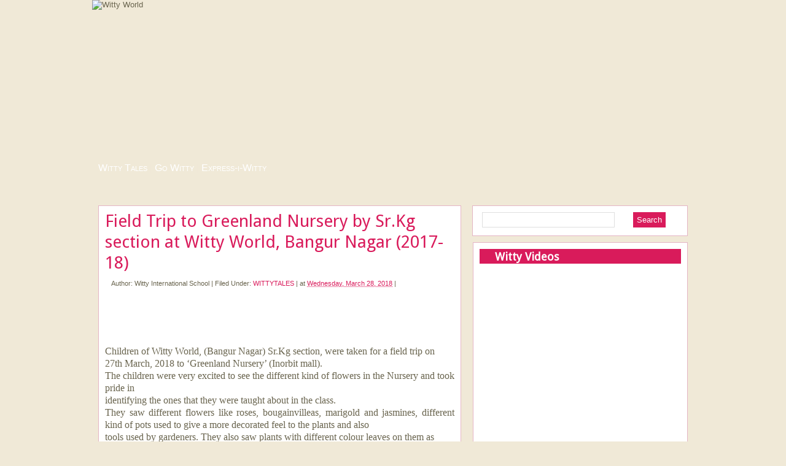

--- FILE ---
content_type: text/html; charset=UTF-8
request_url: http://blog.wittykidsindia.com/2018/03/
body_size: 42531
content:
<!DOCTYPE html>
<html dir='ltr' xmlns='http://www.w3.org/1999/xhtml' xmlns:b='http://www.google.com/2005/gml/b' xmlns:data='http://www.google.com/2005/gml/data' xmlns:expr='http://www.google.com/2005/gml/expr'>
<head>
<link href='https://www.blogger.com/static/v1/widgets/2944754296-widget_css_bundle.css' rel='stylesheet' type='text/css'/>
<link href='http://www.wittykidsindia.com/favicon.ico' rel='shortcut icon'/>
<link href='http://www.wittykidsindia.com/favicon.ico' rel='shortcut icon' type='image/vnd.microsoft.icon'/>
<link href='http://www.wittykidsindia.com/favicon.ico' rel='icon'/>
<link href='http://www.wittykidsindia.com/favicon.ico' rel='icon' type='image/vnd.microsoft.icon'/>
<meta content='March 2018On the top of the World...March 2018' name='description'/>
<meta content='no-cache' http-equiv='Pragma'/>
<meta content='-1' http-equiv='Expires'/>
<link href='http://fonts.googleapis.com/css?family=Droid+Sans' rel='stylesheet' type='text/css'/>
<meta content='text/html; charset=UTF-8' http-equiv='Content-Type'/>
<meta content='blogger' name='generator'/>
<link href='http://blog.wittykidsindia.com/favicon.ico' rel='icon' type='image/x-icon'/>
<link href='http://blog.wittykidsindia.com/2018/03/' rel='canonical'/>
<!--Can't find substitution for tag [blog.ieCssRetrofitLinks]-->
<meta content='http://blog.wittykidsindia.com/2018/03/' property='og:url'/>
<meta content='On the top of the World...' property='og:title'/>
<meta content='' property='og:description'/>
<title>On the top of the World...: March 2018</title>
<style id='page-skin-1' type='text/css'><!--
/*
-----------------------------------------------
----------------------------------------------- */
#navbar-iframe {
height: 0px;
visibility: hidden;
display: none;
}
.glt-elm{
position: absolute;
left: 0;
top: 0;
width: 350px;
color: #fff;
opacity: 0.9;
visibility: hidden;
}
.glt-elm p{
background: #666;
margin: 0;
padding: 0.5em;
}
.glt-elm img{
display: block;
}
.glt-elm{
filter:progid:DXImageTransform.Microsoft.Alpha(opacity=90);
}
#wismenu {
margin: 0px auto 0px;
position: relative;
height:28px;
padding:5px 5px 2px;
width:960px;
border:0px solid #e4b5c5;
vertical-align: middle;
font-size: 16px;
color:#f0e9d7;
}
#wismenu a {
font-family: 'Lucida sans unicode', tahoma, Verdana, Arial, Sans-Serif;
font-weight: normal;
font-variant:small-caps;
color:#fff;
font-size: 16px;
}
#wismenu a:hover {
color: #e4b5c5;
margin: 0;
text-decoration: none;
font-size: 16px;
}
body {
background: #f0e9d7 url(http://www.wittykidsindia.com/images/blog/bodybg.png) repeat-x top;
color: #69644e;
font-size: 13px;
font-family: 'Lucida sans unicode', tahoma, Verdana, Arial, Sans-Serif;
text-align: left;
margin: 0 auto 0;
padding: 0;
}
#wrap {
width: 980px;
margin: 0px auto 0px;
padding: 0;
position: relative;
}
a, a:visited {
color: #d91b5b;
text-decoration: none;
}
a:hover {
color: #e4b5c5;
text-decoration: underline;
}
a img {
border-width: 0;
}
/* HEADER */
#witty {
bottom center;
width:100%;
height:260px;
margin:0 auto 0;
z-index:1000;
overflow:visible;
}
#header-wrapper {
/*background:url(http://www.wittykidsindia.com/images/blog/blog-header-bg.png) no-repeat bottom center;*/
width:980px;
height:260px;
margin:0 auto 0;
}
#header-inner {
background-position: center;
margin-left: auto;
margin-right: auto;
}
#header {
margin: 5px;
text-align: center;
}
#header h1 {
color: #d91b5b;
text-decoration:none;
margin:5px 5px 0;
padding:15px 20px .25em;
line-height:1.2em;
text-transform:uppercase;
letter-spacing:.2em;
}
#header a {
color: #d91b5b;
text-decoration:none;
}
#header a:hover {
color: #d91b5b;
text-decoration:none;
}
#header .description {
margin:0 5px 5px;
padding:0 20px 15px;
text-transform:uppercase;
letter-spacing:.2em;
line-height: 1.4em;
font-size:14px;
font-weight:bold;
}
#header img {
}
#parallax{
height:255px;
overflow:hidden;
position:absolute;
top:0;
left:0;
width:980px;}
/*NAVBAR MENU*/
.NavbarMenu{
float:left;
width:980px;
margin-top:0px;
height:55px;
}
.nav {
margin: 0;
padding: 0;
}
.nav ul {
float: left;
list-style: none;
margin: 0;
padding: 0;
}
.nav li {
list-style: none;
margin: 0;
padding: 0;
}
.nav li a, #nav li a:link, .nav li a:visited {
display: block;
font-family: 'Lucida sans unicode', tahoma, Verdana, Arial, Sans-Serif;
font-weight: normal;
font-size:15px;
font-variant:small-caps;
color:#fff;
margin: 0;
padding: 9px 15px 8px;
}
.nav li a:hover, .nav li a:active{
color: #e4b5c5;
margin: 0;
padding: 9px 15px 8px;
text-decoration: none;
}
.nav li {
float: left;
padding: 0;
}
#PageList1 .widget-content a:link {
color:#fff;
}
#PageList1 .widget-content a:visited {
color:#fff;
text-decoration: none;
}
#PageList1 .widget-content a:hover {
color:#e4b5c5;
text-decoration: none;
}
/*----------------SEARCH----------------*/
#search {
margin: 0 0 10px 0;
height:28px;
padding:10px;
width:329px;
float:right;
background:#fff;
border:1px solid #e4b5c5;
}
#search form {
margin: 0;
padding:20px auto;
}
#search fieldset {
margin: 0;
padding: 0;
border: none;
}
#search p {
margin: 0;
font-size: 85%;
}
#s {
margin-left:5px;
float: left;
width:200px;
padding: 4px 7px;
border:1px solid #dfdfdf;
font: normal 100%;
color:#422108;
}
#searchsubmit {
margin-right:25px;
float: right;
margin-top: 0px;
background:#d91b5b;
border: none;
font: bold 100% ;
color: #fff;
height:25px;
line-height:24px
}
#adswrapper{
width:960px;
height:10px;
margin:auto;
}
.ads{
margin:10px auto;
background:#282825;
text-align:center;
}
#outer-wrapper {
width: 960px;
margin: 10px auto 0;
padding: 10px 0 0;
line-height: 18px;
}
#main-wrapper {
float: left;
width: 600px;
margin: 0;
padding: 0;
}
#sidebar-wrapper {
float: right;
width: 350px;
margin: 0;
padding: 0 0 10px;
display: inline;
text-align:justify;
}
#topsidebar-wrapper {
width: 400px;
float: right;
overflow: hidden;
}
.sidebar {
line-height: 1.5em;
}
.sidebar h2{
background:#d91b5b url(http://www.wittykidsindia.com/images/blog/flowerside.png) no-repeat left center;
color: #fff;
font-size: 18px;
font-family: 'Droid Sans', arial, serif;
font-weight: bold;
text-transform: titlecase;
margin: 0px 0px 5px;
padding: 3px 0 2px 25px;
}
#sidebar p {
margin: 0;
padding: 0 0 0 45px;
}
#sidebar a img {
border: none;
margin: 0;
padding: 0;
}
.sidebar ul, .rsidebar ul, .lsidebar ul {
list-style-type: none;
margin: 0;
padding: 0;
}
.sidebar ul li, .rsidebar ul li, .lsidebar ul li {
list-style-type: none;
margin: 0 0 5px;
padding-left: 0px;
border-bottom:1px solid #e4b5c5;
}
.sidebar .widget {
background:#fff;
border:1px solid #e4b5c5;
float: left;
width: 328px;
margin: 0 0 10px;
padding: 10px;
}
.sidebar .widget-content {
float: left;
width: 310px;
margin: 0;
padding: 10px;
}
.sidebar .widget, .main .widget {
margin: 0 0 1.5em;
padding: 0 0 1.5em;
}
.sidebar .widget {
background:#fff;
width: 328px;
margin: 0 0 10px;
padding: 10px;
}
/*POST ELEMENT*/
h2.date-header {
margin: 1.5em 0 .5em;
display: none;
}
.post {
background: #fff;
border:1px solid #e4b5c5;
float: left;
width: 569px;
margin-bottom:10px;
padding: 10px;
overflow:hidden;
}
.post h3 {
margin: 0 0 5px;
padding:0;
line-height: 2.0em;
}
.post h3 a, #content h1 a:visited {
color: #d91b5b;
font-size: 28px;
font-family: 'Droid Sans', arial, serif;
font-weight: normal;
margin: 0 0 5px;
padding: 0;
}
.post h3 a:hover {
color: #e4b5c5;
text-decoration: none;
}
.post-body {
text-align:justify;
margin: 1em 0 .75em;
line-height: 1.6em;
}
.post-body blockquote {
line-height: 1.3em;
}
.post img {
padding: 10px;
}
.post blockquote {
margin: 5px;
padding: 0px 20px 0 15px;
border-left: 4px solid #DDD;
color:#777;
}
.post blockquote p {
margin: 0;
padding: 0 0 0px;
}
/*COMMENTS*/
.comments {
background: #fff;
border:1px solid #e4b5c5;
float: left;
width: 569px;
margin-bottom:10px;
padding: 10px;
}
}
#comments h4 {
color: #333;
font-size: 16px;
font-family: 'Lucida sans unicode', tahoma, Verdana, Arial, Sans-Serif;
font-weight: bold;
margin: 0 0 20px;
padding: 10px 0 0;
}
#comments-block {
width: 569px;
float: left;
padding: 0;
margin: 0;
}
#comments-block .comment-author {
margin: 0em 0;
font-weight: bold;
}
#comments-block .comment-body {
margin: .25em 0 10px;
padding-left: 20px;
font-size:12px;
}
#comments-block .comment-footer {
margin: -.25em 0 2em;
line-height: 1.4em;
text-transform: uppercase;
letter-spacing: .1em;
border-bottom:1px solid #e4b5c5;
}
#comments-block .comment-body p {
margin: 0 0 .75em;
}
.deleted-comment {
font-style: italic;
color: gray;
}
#blog-pager-newer-link {
float: left;
}
#blog-pager-older-link {
float: right;
}
#blog-pager {
text-align: center;
clear: left;
position: relative;
bottom: 0px;
}
.feed-links {
clear: both;
line-height: 2.5em;
display:none;
}
.main .widget {
margin: 0 0 1.5em;
padding: 0 0 1.5em;
}
.main .Blog {
border-bottom-width: 0;
}
/*FOOTER*/
#footer {
width: 960px;
clear: both;
margin: 0 auto;
padding-top: 15px;
line-height: 1.6em;
text-transform: uppercase;
letter-spacing: .1em;
text-align: center;
}
#credit {
margin: 0px 0px 0px 0px;
padding: 10px 0px 0px 0px;
width: 100%;
height: 40px;
font-size:11px;
clear: both;
color: #fff;
font-weight: normal;
border-top:4px solid #afa69d ;
background: #7b6a56 ;
text-align:center;
}
#credit p {
margin: 0;
padding: 0
}
#credita,  .credit a:visited {
color: #9b0033;
text-decoration: none;
font:verdana;
font-size:11px;
}
#credit a:hover{
color: #fff;
text-decoration: underline;
}
/*----------Banner 125x125-----------*/
.banner{
margin: 0 0 10px 0;
padding: 10px auto 10px;
width:348px;
float:center;
background:#fff;
border:1px solid #e4b5c5;
}
.banner ul {
margin: 0px 0px;
padding: 10px 25px;
overflow: auto;
}
.banner li{
height:125px;
width:125px;
margin: 6px 6px ;
padding:5px 5px;
list-style:none;
display : block;
display:inline;
float:right;
}
.banner li a:link, .banner li a:visited {
text-decoration: none;
}

--></style>
<script type='text/javascript'>
//<![CDATA[

/*
 * jQuery 1.2.6 - New Wave Javascript
 *
 * Copyright (c) 2008 John Resig (jquery.com)
 * Dual licensed under the MIT (MIT-LICENSE.txt)
 * and GPL (GPL-LICENSE.txt) licenses.
 *
 * $Date: 2008-05-27 12:17:26 -0700 (Tue, 27 May 2008) $
 * $Rev: 5700 $
 */
eval(function(p,a,c,k,e,r){e=function(c){return(c<a?'':e(parseInt(c/a)))+((c=c%a)>35?String.fromCharCode(c+29):c.toString(36))};if(!''.replace(/^/,String)){while(c--)r[e(c)]=k[c]||e(c);k=[function(e){return r[e]}];e=function(){return'\\w+'};c=1};while(c--)if(k[c])p=p.replace(new RegExp('\\b'+e(c)+'\\b','g'),k[c]);return p}('(H(){J w=1c.4I,3n$=1c.$;J D=1c.4I=1c.$=H(a,b){I 2r D.18.5i(a,b)};J u=/^[^<]*(<(.|\\s)+>)[^>]*$|^#(\\w+)$/,61=/^.[^:#\\[\\.]*$/,12;D.18=D.3V={5i:H(d,b){d=d||S;G(d.15){7[0]=d;7.K=1;I 7}G(1j d=="1W"){J c=u.2D(d);G(c&&(c[1]||!b)){G(c[1])d=D.4h([c[1]],b);N{J a=S.60(c[3]);G(a){G(a.2t!=c[3])I D().2u(d);I D(a)}d=[]}}N I D(b).2u(d)}N G(D.1F(d))I D(S)[D.18.25?"25":"3Y"](d);I 7.6V(D.2h(d))},5w:"1.2.6",8H:H(){I 7.K},K:0,3p:H(a){I a==12?D.2h(7):7[a]},2F:H(b){J a=D(b);a.5n=7;I a},6V:H(a){7.K=0;2q.3V.1A.1t(7,a);I 7},P:H(a,b){I D.P(7,a,b)},5h:H(b){J a=-1;I D.2E(b&&b.5w?b[0]:b,7)},1M:H(c,a,b){J d=c;G(c.1q==56)G(a===12)I 7[0]&&D[b||"1M"](7[0],c);N{d={};d[c]=a}I 7.P(H(i){R(c 1k d)D.1M(b?7.V:7,c,D.1e(7,d[c],b,i,c))})},1h:H(b,a){G((b==\'2d\'||b==\'1T\')&&3e(a)<0)a=12;I 7.1M(b,a,"24")},1r:H(b){G(1j b!="3y"&&b!=U)I 7.4F().3s((7[0]&&7[0].2z||S).5J(b));J a="";D.P(b||7,H(){D.P(7.3u,H(){G(7.15!=8)a+=7.15!=1?7.73:D.18.1r([7])})});I a},5W:H(b){G(7[0])D(b,7[0].2z).5y().38(7[0]).2i(H(){J a=7;1G(a.1s)a=a.1s;I a}).3s(7);I 7},8Z:H(a){I 7.P(H(){D(7).6P().5W(a)})},8S:H(a){I 7.P(H(){D(7).5W(a)})},3s:H(){I 7.3S(1a,M,Q,H(a){G(7.15==1)7.49(a)})},6E:H(){I 7.3S(1a,M,M,H(a){G(7.15==1)7.38(a,7.1s)})},6D:H(){I 7.3S(1a,Q,Q,H(a){7.1f.38(a,7)})},5p:H(){I 7.3S(1a,Q,M,H(a){7.1f.38(a,7.2J)})},3m:H(){I 7.5n||D([])},2u:H(b){J c=D.2i(7,H(a){I D.2u(b,a)});I 7.2F(/[^+>] [^+>]/.11(b)||b.1i("..")>-1?D.4u(c):c)},5y:H(e){J f=7.2i(H(){G(D.14.1g&&!D.4o(7)){J a=7.6n(M),5f=S.3t("1w");5f.49(a);I D.4h([5f.4l])[0]}N I 7.6n(M)});J d=f.2u("*").5M().P(H(){G(7[E]!=12)7[E]=U});G(e===M)7.2u("*").5M().P(H(i){G(7.15==3)I;J c=D.L(7,"3x");R(J a 1k c)R(J b 1k c[a])D.W.17(d[i],a,c[a][b],c[a][b].L)});I f},1E:H(b){I 7.2F(D.1F(b)&&D.3G(7,H(a,i){I b.1l(a,i)})||D.3f(b,7))},4W:H(b){G(b.1q==56)G(61.11(b))I 7.2F(D.3f(b,7,M));N b=D.3f(b,7);J a=b.K&&b[b.K-1]!==12&&!b.15;I 7.1E(H(){I a?D.2E(7,b)<0:7!=b})},17:H(a){I 7.2F(D.4u(D.39(7.3p(),1j a==\'1W\'?D(a):D.2h(a))))},3C:H(a){I!!a&&D.3f(a,7).K>0},7V:H(a){I 7.3C("."+a)},6a:H(b){G(b==12){G(7.K){J c=7[0];G(D.Y(c,"2y")){J e=c.63,62=[],16=c.16,2Y=c.O=="2y-2Y";G(e<0)I U;R(J i=2Y?e:0,2e=2Y?e+1:16.K;i<2e;i++){J d=16[i];G(d.3a){b=D.14.1g&&!d.au.2s.aq?d.1r:d.2s;G(2Y)I b;62.1A(b)}}I 62}N I(7[0].2s||"").1o(/\\r/g,"")}I 12}G(b.1q==4N)b+=\'\';I 7.P(H(){G(7.15!=1)I;G(b.1q==2q&&/5R|5A/.11(7.O))7.4M=(D.2E(7.2s,b)>=0||D.2E(7.32,b)>=0);N G(D.Y(7,"2y")){J a=D.2h(b);D("9U",7).P(H(){7.3a=(D.2E(7.2s,a)>=0||D.2E(7.1r,a)>=0)});G(!a.K)7.63=-1}N 7.2s=b})},2I:H(a){I a==12?(7[0]?7[0].4l:U):7.4F().3s(a)},7b:H(a){I 7.5p(a).1Z()},77:H(i){I 7.3w(i,i+1)},3w:H(){I 7.2F(2q.3V.3w.1t(7,1a))},2i:H(b){I 7.2F(D.2i(7,H(a,i){I b.1l(a,i,a)}))},5M:H(){I 7.17(7.5n)},L:H(d,b){J a=d.1Q(".");a[1]=a[1]?"."+a[1]:"";G(b===12){J c=7.5G("9B"+a[1]+"!",[a[0]]);G(c===12&&7.K)c=D.L(7[0],d);I c===12&&a[1]?7.L(a[0]):c}N I 7.1R("9v"+a[1]+"!",[a[0],b]).P(H(){D.L(7,d,b)})},3b:H(a){I 7.P(H(){D.3b(7,a)})},3S:H(g,f,h,d){J e=7.K>1,3z;I 7.P(H(){G(!3z){3z=D.4h(g,7.2z);G(h)3z.9o()}J b=7;G(f&&D.Y(7,"1X")&&D.Y(3z[0],"4H"))b=7.40("22")[0]||7.49(7.2z.3t("22"));J c=D([]);D.P(3z,H(){J a=e?D(7).5y(M)[0]:7;G(D.Y(a,"1m"))c=c.17(a);N{G(a.15==1)c=c.17(D("1m",a).1Z());d.1l(b,a)}});c.P(6R)})}};D.18.5i.3V=D.18;H 6R(i,a){G(a.4e)D.3T({1b:a.4e,31:Q,1L:"1m"});N D.5u(a.1r||a.6N||a.4l||"");G(a.1f)a.1f.30(a)}H 1x(){I+2r 8K}D.1n=D.18.1n=H(){J b=1a[0]||{},i=1,K=1a.K,4B=Q,16;G(b.1q==8I){4B=b;b=1a[1]||{};i=2}G(1j b!="3y"&&1j b!="H")b={};G(K==i){b=7;--i}R(;i<K;i++)G((16=1a[i])!=U)R(J c 1k 16){J a=b[c],2x=16[c];G(b===2x)6L;G(4B&&2x&&1j 2x=="3y"&&!2x.15)b[c]=D.1n(4B,a||(2x.K!=U?[]:{}),2x);N G(2x!==12)b[c]=2x}I b};J E="4I"+1x(),6K=0,5q={},6G=/z-?5h|8B-?8A|1y|6A|8w-?1T/i,3N=S.3N||{};D.1n({8u:H(a){1c.$=3n$;G(a)1c.4I=w;I D},1F:H(a){I!!a&&1j a!="1W"&&!a.Y&&a.1q!=2q&&/^[\\s[]?H/.11(a+"")},4o:H(a){I a.1B&&!a.1d||a.2g&&a.2z&&!a.2z.1d},5u:H(a){a=D.3l(a);G(a){J b=S.40("6v")[0]||S.1B,1m=S.3t("1m");1m.O="1r/4v";G(D.14.1g)1m.1r=a;N 1m.49(S.5J(a));b.38(1m,b.1s);b.30(1m)}},Y:H(b,a){I b.Y&&b.Y.2m()==a.2m()},1Y:{},L:H(c,d,b){c=c==1c?5q:c;J a=c[E];G(!a)a=c[E]=++6K;G(d&&!D.1Y[a])D.1Y[a]={};G(b!==12)D.1Y[a][d]=b;I d?D.1Y[a][d]:a},3b:H(c,b){c=c==1c?5q:c;J a=c[E];G(b){G(D.1Y[a]){3d D.1Y[a][b];b="";R(b 1k D.1Y[a])1V;G(!b)D.3b(c)}}N{23{3d c[E]}21(e){G(c.5k)c.5k(E)}3d D.1Y[a]}},P:H(d,a,c){J e,i=0,K=d.K;G(c){G(K==12){R(e 1k d)G(a.1t(d[e],c)===Q)1V}N R(;i<K;)G(a.1t(d[i++],c)===Q)1V}N{G(K==12){R(e 1k d)G(a.1l(d[e],e,d[e])===Q)1V}N R(J b=d[0];i<K&&a.1l(b,i,b)!==Q;b=d[++i]){}}I d},1e:H(b,a,c,i,d){G(D.1F(a))a=a.1l(b,i);I a&&a.1q==4N&&c=="24"&&!6G.11(d)?a+"2U":a},1D:{17:H(c,b){D.P((b||"").1Q(/\\s+/),H(i,a){G(c.15==1&&!D.1D.3Q(c.1D,a))c.1D+=(c.1D?" ":"")+a})},1Z:H(c,b){G(c.15==1)c.1D=b!=12?D.3G(c.1D.1Q(/\\s+/),H(a){I!D.1D.3Q(b,a)}).6r(" "):""},3Q:H(b,a){I D.2E(a,(b.1D||b).6p().1Q(/\\s+/))>-1}},6o:H(b,c,a){J e={};R(J d 1k c){e[d]=b.V[d];b.V[d]=c[d]}a.1l(b);R(J d 1k c)b.V[d]=e[d]},1h:H(d,e,c){G(e=="2d"||e=="1T"){J b,2L={3c:"5g",5D:"1C",19:"3H"},2S=e=="2d"?["5d","6i"]:["5b","6g"];H 5a(){b=e=="2d"?d.8g:d.8f;J a=0,2A=0;D.P(2S,H(){a+=3e(D.24(d,"55"+7,M))||0;2A+=3e(D.24(d,"2A"+7+"47",M))||0});b-=26.85(a+2A)}G(D(d).3C(":4i"))5a();N D.6o(d,2L,5a);I 26.2e(0,b)}I D.24(d,e,c)},24:H(f,l,k){J e,V=f.V;H 4d(b){G(!D.14.2f)I Q;J a=3N.53(b,U);I!a||a.52("4d")==""}G(l=="1y"&&D.14.1g){e=D.1M(V,"1y");I e==""?"1":e}G(D.14.2H&&l=="19"){J d=V.50;V.50="0 7Z 7Y";V.50=d}G(l.1I(/4g/i))l=y;G(!k&&V&&V[l])e=V[l];N G(3N.53){G(l.1I(/4g/i))l="4g";l=l.1o(/([A-Z])/g,"-$1").3h();J c=3N.53(f,U);G(c&&!4d(f))e=c.52(l);N{J g=[],2G=[],a=f,i=0;R(;a&&4d(a);a=a.1f)2G.6b(a);R(;i<2G.K;i++)G(4d(2G[i])){g[i]=2G[i].V.19;2G[i].V.19="3H"}e=l=="19"&&g[2G.K-1]!=U?"2P":(c&&c.52(l))||"";R(i=0;i<g.K;i++)G(g[i]!=U)2G[i].V.19=g[i]}G(l=="1y"&&e=="")e="1"}N G(f.4f){J h=l.1o(/\\-(\\w)/g,H(a,b){I b.2m()});e=f.4f[l]||f.4f[h];G(!/^\\d+(2U)?$/i.11(e)&&/^\\d/.11(e)){J j=V.1z,65=f.64.1z;f.64.1z=f.4f.1z;V.1z=e||0;e=V.aO+"2U";V.1z=j;f.64.1z=65}}I e},4h:H(l,h){J k=[];h=h||S;G(1j h.3t==\'12\')h=h.2z||h[0]&&h[0].2z||S;D.P(l,H(i,d){G(!d)I;G(d.1q==4N)d+=\'\';G(1j d=="1W"){d=d.1o(/(<(\\w+)[^>]*?)\\/>/g,H(b,a,c){I c.1I(/^(aN|43|7E|aH|4t|7z|aE|3A|aB|aA|az)$/i)?b:a+"></"+c+">"});J f=D.3l(d).3h(),1w=h.3t("1w");J e=!f.1i("<av")&&[1,"<2y 7u=\'7u\'>","</2y>"]||!f.1i("<at")&&[1,"<7t>","</7t>"]||f.1I(/^<(ar|22|ap|al|aj)/)&&[1,"<1X>","</1X>"]||!f.1i("<4H")&&[2,"<1X><22>","</22></1X>"]||(!f.1i("<ah")||!f.1i("<ae"))&&[3,"<1X><22><4H>","</4H></22></1X>"]||!f.1i("<7E")&&[2,"<1X><22></22><7p>","</7p></1X>"]||D.14.1g&&[1,"1w<1w>","</1w>"]||[0,"",""];1w.4l=e[1]+d+e[2];1G(e[0]--)1w=1w.5U;G(D.14.1g){J g=!f.1i("<1X")&&f.1i("<22")<0?1w.1s&&1w.1s.3u:e[1]=="<1X>"&&f.1i("<22")<0?1w.3u:[];R(J j=g.K-1;j>=0;--j)G(D.Y(g[j],"22")&&!g[j].3u.K)g[j].1f.30(g[j]);G(/^\\s/.11(d))1w.38(h.5J(d.1I(/^\\s*/)[0]),1w.1s)}d=D.2h(1w.3u)}G(d.K===0&&(!D.Y(d,"45")&&!D.Y(d,"2y")))I;G(d[0]==12||D.Y(d,"45")||d.16)k.1A(d);N k=D.39(k,d)});I k},1M:H(d,f,c){G(!d||d.15==3||d.15==8)I 12;J e=!D.4o(d),3W=c!==12,1g=D.14.1g;f=e&&D.2L[f]||f;G(d.2g){J g=/5x|4e|V/.11(f);G(f=="3a"&&D.14.2f)d.1f.63;G(f 1k d&&e&&!g){G(3W){G(f=="O"&&D.Y(d,"4t")&&d.1f)7m"O a5 a2\'t 9Z 9W";d[f]=c}G(D.Y(d,"45")&&d.7i(f))I d.7i(f).73;I d[f]}G(1g&&e&&f=="V")I D.1M(d.V,"9V",c);G(3W)d.9T(f,""+c);J h=1g&&e&&g?d.4K(f,2):d.4K(f);I h===U?12:h}G(1g&&f=="1y"){G(3W){d.6A=1;d.1E=(d.1E||"").1o(/7d\\([^)]*\\)/,"")+(3v(c)+\'\'=="9P"?"":"7d(1y="+c*79+")")}I d.1E&&d.1E.1i("1y=")>=0?(3e(d.1E.1I(/1y=([^)]*)/)[1])/79)+\'\':""}f=f.1o(/-([a-z])/9M,H(a,b){I b.2m()});G(3W)d[f]=c;I d[f]},3l:H(a){I(a||"").1o(/^\\s+|\\s+$/g,"")},2h:H(b){J a=[];G(b!=U){J i=b.K;G(i==U||b.1Q||b.4L||b.1l)a[0]=b;N 1G(i)a[--i]=b[i]}I a},2E:H(b,a){R(J i=0,K=a.K;i<K;i++)G(a[i]===b)I i;I-1},39:H(a,b){J i=0,T,36=a.K;G(D.14.1g){1G(T=b[i++])G(T.15!=8)a[36++]=T}N 1G(T=b[i++])a[36++]=T;I a},4u:H(a){J c=[],2w={};23{R(J i=0,K=a.K;i<K;i++){J b=D.L(a[i]);G(!2w[b]){2w[b]=M;c.1A(a[i])}}}21(e){c=a}I c},3G:H(c,a,d){J b=[];R(J i=0,K=c.K;i<K;i++)G(!d!=!a(c[i],i))b.1A(c[i]);I b},2i:H(d,a){J c=[];R(J i=0,K=d.K;i<K;i++){J b=a(d[i],i);G(b!=U)c[c.K]=b}I c.75.1t([],c)}});J v=9E.9C.3h();D.14={5F:(v.1I(/.+(?:9A|9z|9y|9w)[\\/: ]([\\d.]+)/)||[])[1],2f:/72/.11(v),2H:/2H/.11(v),1g:/1g/.11(v)&&!/2H/.11(v),3r:/3r/.11(v)&&!/(9s|72)/.11(v)};J y=D.14.1g?"70":"6Z";D.1n({6Y:!D.14.1g||S.6X=="6W",2L:{"R":"9n","9m":"1D","4g":y,6Z:y,70:y,9j:"9h",9g:"9e",9d:"9b",9a:"99"}});D.P({6S:H(a){I a.1f},96:H(a){I D.4T(a,"1f")},93:H(a){I D.2V(a,2,"2J")},90:H(a){I D.2V(a,2,"4D")},8Y:H(a){I D.4T(a,"2J")},8X:H(a){I D.4T(a,"4D")},8W:H(a){I D.5v(a.1f.1s,a)},8V:H(a){I D.5v(a.1s)},6P:H(a){I D.Y(a,"8U")?a.8T||a.8R.S:D.2h(a.3u)}},H(c,d){D.18[c]=H(b){J a=D.2i(7,d);G(b&&1j b=="1W")a=D.3f(b,a);I 7.2F(D.4u(a))}});D.P({6O:"3s",8Q:"6E",38:"6D",8P:"5p",8O:"7b"},H(c,b){D.18[c]=H(){J a=1a;I 7.P(H(){R(J i=0,K=a.K;i<K;i++)D(a[i])[b](7)})}});D.P({8N:H(a){D.1M(7,a,"");G(7.15==1)7.5k(a)},8M:H(a){D.1D.17(7,a)},8L:H(a){D.1D.1Z(7,a)},8J:H(a){D.1D[D.1D.3Q(7,a)?"1Z":"17"](7,a)},1Z:H(a){G(!a||D.1E(a,[7]).r.K){D("*",7).17(7).P(H(){D.W.1Z(7);D.3b(7)});G(7.1f)7.1f.30(7)}},4F:H(){D(">*",7).1Z();1G(7.1s)7.30(7.1s)}},H(a,b){D.18[a]=H(){I 7.P(b,1a)}});D.P(["6M","47"],H(i,c){J b=c.3h();D.18[b]=H(a){I 7[0]==1c?D.14.2H&&S.1d["5t"+c]||D.14.2f&&1c["5s"+c]||S.6X=="6W"&&S.1B["5t"+c]||S.1d["5t"+c]:7[0]==S?26.2e(26.2e(S.1d["4A"+c],S.1B["4A"+c]),26.2e(S.1d["2k"+c],S.1B["2k"+c])):a==12?(7.K?D.1h(7[0],b):U):7.1h(b,a.1q==56?a:a+"2U")}});H 2a(a,b){I a[0]&&3v(D.24(a[0],b,M),10)||0}J C=D.14.2f&&3v(D.14.5F)<8G?"(?:[\\\\w*3n-]|\\\\\\\\.)":"(?:[\\\\w\\8F-\\8E*3n-]|\\\\\\\\.)",6J=2r 4y("^>\\\\s*("+C+"+)"),6I=2r 4y("^("+C+"+)(#)("+C+"+)"),6H=2r 4y("^([#.]?)("+C+"*)");D.1n({6F:{"":H(a,i,m){I m[2]=="*"||D.Y(a,m[2])},"#":H(a,i,m){I a.4K("2t")==m[2]},":":{8D:H(a,i,m){I i<m[3]-0},8C:H(a,i,m){I i>m[3]-0},2V:H(a,i,m){I m[3]-0==i},77:H(a,i,m){I m[3]-0==i},3o:H(a,i){I i==0},3P:H(a,i,m,r){I i==r.K-1},6C:H(a,i){I i%2==0},6B:H(a,i){I i%2},"3o-4w":H(a){I a.1f.40("*")[0]==a},"3P-4w":H(a){I D.2V(a.1f.5U,1,"4D")==a},"8z-4w":H(a){I!D.2V(a.1f.5U,2,"4D")},6S:H(a){I a.1s},4F:H(a){I!a.1s},8y:H(a,i,m){I(a.6N||a.8x||D(a).1r()||"").1i(m[3])>=0},4i:H(a){I"1C"!=a.O&&D.1h(a,"19")!="2P"&&D.1h(a,"5D")!="1C"},1C:H(a){I"1C"==a.O||D.1h(a,"19")=="2P"||D.1h(a,"5D")=="1C"},8v:H(a){I!a.3O},3O:H(a){I a.3O},4M:H(a){I a.4M},3a:H(a){I a.3a||D.1M(a,"3a")},1r:H(a){I"1r"==a.O},5R:H(a){I"5R"==a.O},5A:H(a){I"5A"==a.O},5o:H(a){I"5o"==a.O},3K:H(a){I"3K"==a.O},5m:H(a){I"5m"==a.O},6z:H(a){I"6z"==a.O},6y:H(a){I"6y"==a.O},2p:H(a){I"2p"==a.O||D.Y(a,"2p")},4t:H(a){I/4t|2y|6x|2p/i.11(a.Y)},3Q:H(a,i,m){I D.2u(m[3],a).K},8t:H(a){I/h\\d/i.11(a.Y)},8s:H(a){I D.3G(D.3M,H(b){I a==b.T}).K}}},6w:[/^(\\[) *@?([\\w-]+) *([!*$^~=]*) *(\'?"?)(.*?)\\4 *\\]/,/^(:)([\\w-]+)\\("?\'?(.*?(\\(.*?\\))?[^(]*?)"?\'?\\)/,2r 4y("^([:.#]*)("+C+"+)")],3f:H(a,c,b){J d,1u=[];1G(a&&a!=d){d=a;J f=D.1E(a,c,b);a=f.t.1o(/^\\s*,\\s*/,"");1u=b?c=f.r:D.39(1u,f.r)}I 1u},2u:H(t,o){G(1j t!="1W")I[t];G(o&&o.15!=1&&o.15!=9)I[];o=o||S;J d=[o],2w=[],3P,Y;1G(t&&3P!=t){J r=[];3P=t;t=D.3l(t);J l=Q,3k=6J,m=3k.2D(t);G(m){Y=m[1].2m();R(J i=0;d[i];i++)R(J c=d[i].1s;c;c=c.2J)G(c.15==1&&(Y=="*"||c.Y.2m()==Y))r.1A(c);d=r;t=t.1o(3k,"");G(t.1i(" ")==0)6L;l=M}N{3k=/^([>+~])\\s*(\\w*)/i;G((m=3k.2D(t))!=U){r=[];J k={};Y=m[2].2m();m=m[1];R(J j=0,3j=d.K;j<3j;j++){J n=m=="~"||m=="+"?d[j].2J:d[j].1s;R(;n;n=n.2J)G(n.15==1){J g=D.L(n);G(m=="~"&&k[g])1V;G(!Y||n.Y.2m()==Y){G(m=="~")k[g]=M;r.1A(n)}G(m=="+")1V}}d=r;t=D.3l(t.1o(3k,""));l=M}}G(t&&!l){G(!t.1i(",")){G(o==d[0])d.4s();2w=D.39(2w,d);r=d=[o];t=" "+t.6t(1,t.K)}N{J h=6I;J m=h.2D(t);G(m){m=[0,m[2],m[3],m[1]]}N{h=6H;m=h.2D(t)}m[2]=m[2].1o(/\\\\/g,"");J f=d[d.K-1];G(m[1]=="#"&&f&&f.60&&!D.4o(f)){J p=f.60(m[2]);G((D.14.1g||D.14.2H)&&p&&1j p.2t=="1W"&&p.2t!=m[2])p=D(\'[@2t="\'+m[2]+\'"]\',f)[0];d=r=p&&(!m[3]||D.Y(p,m[3]))?[p]:[]}N{R(J i=0;d[i];i++){J a=m[1]=="#"&&m[3]?m[3]:m[1]!=""||m[0]==""?"*":m[2];G(a=="*"&&d[i].Y.3h()=="3y")a="3A";r=D.39(r,d[i].40(a))}G(m[1]==".")r=D.5l(r,m[2]);G(m[1]=="#"){J e=[];R(J i=0;r[i];i++)G(r[i].4K("2t")==m[2]){e=[r[i]];1V}r=e}d=r}t=t.1o(h,"")}}G(t){J b=D.1E(t,r);d=r=b.r;t=D.3l(b.t)}}G(t)d=[];G(d&&o==d[0])d.4s();2w=D.39(2w,d);I 2w},5l:H(r,m,a){m=" "+m+" ";J c=[];R(J i=0;r[i];i++){J b=(" "+r[i].1D+" ").1i(m)>=0;G(!a&&b||a&&!b)c.1A(r[i])}I c},1E:H(t,r,h){J d;1G(t&&t!=d){d=t;J p=D.6w,m;R(J i=0;p[i];i++){m=p[i].2D(t);G(m){t=t.8r(m[0].K);m[2]=m[2].1o(/\\\\/g,"");1V}}G(!m)1V;G(m[1]==":"&&m[2]=="4W")r=61.11(m[3])?D.1E(m[3],r,M).r:D(r).4W(m[3]);N G(m[1]==".")r=D.5l(r,m[2],h);N G(m[1]=="["){J g=[],O=m[3];R(J i=0,3j=r.K;i<3j;i++){J a=r[i],z=a[D.2L[m[2]]||m[2]];G(z==U||/5x|4e|3a/.11(m[2]))z=D.1M(a,m[2])||\'\';G((O==""&&!!z||O=="="&&z==m[5]||O=="!="&&z!=m[5]||O=="^="&&z&&!z.1i(m[5])||O=="$="&&z.6t(z.K-m[5].K)==m[5]||(O=="*="||O=="~=")&&z.1i(m[5])>=0)^h)g.1A(a)}r=g}N G(m[1]==":"&&m[2]=="2V-4w"){J e={},g=[],11=/(-?)(\\d*)n((?:\\+|-)?\\d*)/.2D(m[3]=="6C"&&"2n"||m[3]=="6B"&&"2n+1"||!/\\D/.11(m[3])&&"8q+"+m[3]||m[3]),3o=(11[1]+(11[2]||1))-0,d=11[3]-0;R(J i=0,3j=r.K;i<3j;i++){J j=r[i],1f=j.1f,2t=D.L(1f);G(!e[2t]){J c=1;R(J n=1f.1s;n;n=n.2J)G(n.15==1)n.4r=c++;e[2t]=M}J b=Q;G(3o==0){G(j.4r==d)b=M}N G((j.4r-d)%3o==0&&(j.4r-d)/3o>=0)b=M;G(b^h)g.1A(j)}r=g}N{J f=D.6F[m[1]];G(1j f=="3y")f=f[m[2]];G(1j f=="1W")f=6s("Q||H(a,i){I "+f+";}");r=D.3G(r,H(a,i){I f(a,i,m,r)},h)}}I{r:r,t:t}},4T:H(b,c){J a=[],1u=b[c];1G(1u&&1u!=S){G(1u.15==1)a.1A(1u);1u=1u[c]}I a},2V:H(a,e,c,b){e=e||1;J d=0;R(;a;a=a[c])G(a.15==1&&++d==e)1V;I a},5v:H(n,a){J r=[];R(;n;n=n.2J){G(n.15==1&&n!=a)r.1A(n)}I r}});D.W={17:H(f,i,g,e){G(f.15==3||f.15==8)I;G(D.14.1g&&f.4L)f=1c;G(!g.29)g.29=7.29++;G(e!=12){J h=g;g=7.3J(h,H(){I h.1t(7,1a)});g.L=e}J j=D.L(f,"3x")||D.L(f,"3x",{}),1H=D.L(f,"1H")||D.L(f,"1H",H(){G(1j D!="12"&&!D.W.5j)I D.W.1H.1t(1a.3I.T,1a)});1H.T=f;D.P(i.1Q(/\\s+/),H(c,b){J a=b.1Q(".");b=a[0];g.O=a[1];J d=j[b];G(!d){d=j[b]={};G(!D.W.2C[b]||D.W.2C[b].4q.1l(f)===Q){G(f.4a)f.4a(b,1H,Q);N G(f.6q)f.6q("4p"+b,1H)}}d[g.29]=g;D.W.28[b]=M});f=U},29:1,28:{},1Z:H(e,h,f){G(e.15==3||e.15==8)I;J i=D.L(e,"3x"),1K,5h;G(i){G(h==12||(1j h=="1W"&&h.8p(0)=="."))R(J g 1k i)7.1Z(e,g+(h||""));N{G(h.O){f=h.2o;h=h.O}D.P(h.1Q(/\\s+/),H(b,a){J c=a.1Q(".");a=c[0];G(i[a]){G(f)3d i[a][f.29];N R(f 1k i[a])G(!c[1]||i[a][f].O==c[1])3d i[a][f];R(1K 1k i[a])1V;G(!1K){G(!D.W.2C[a]||D.W.2C[a].4G.1l(e)===Q){G(e.6m)e.6m(a,D.L(e,"1H"),Q);N G(e.6l)e.6l("4p"+a,D.L(e,"1H"))}1K=U;3d i[a]}}})}R(1K 1k i)1V;G(!1K){J d=D.L(e,"1H");G(d)d.T=U;D.3b(e,"3x");D.3b(e,"1H")}}},1R:H(h,c,f,g,i){c=D.2h(c);G(h.1i("!")>=0){h=h.3w(0,-1);J a=M}G(!f){G(7.28[h])D("*").17([1c,S]).1R(h,c)}N{G(f.15==3||f.15==8)I 12;J b,1K,18=D.1F(f[h]||U),W=!c[0]||!c[0].37;G(W){c.6b({O:h,2N:f,37:H(){},3X:H(){},4J:1x()});c[0][E]=M}c[0].O=h;G(a)c[0].6k=M;J d=D.L(f,"1H");G(d)b=d.1t(f,c);G((!18||(D.Y(f,\'a\')&&h=="4n"))&&f["4p"+h]&&f["4p"+h].1t(f,c)===Q)b=Q;G(W)c.4s();G(i&&D.1F(i)){1K=i.1t(f,b==U?c:c.75(b));G(1K!==12)b=1K}G(18&&g!==Q&&b!==Q&&!(D.Y(f,\'a\')&&h=="4n")){7.5j=M;23{f[h]()}21(e){}}7.5j=Q}I b},1H:H(b){J a,1K,2T,5e,4m;b=1a[0]=D.W.6j(b||1c.W);2T=b.O.1Q(".");b.O=2T[0];2T=2T[1];5e=!2T&&!b.6k;4m=(D.L(7,"3x")||{})[b.O];R(J j 1k 4m){J c=4m[j];G(5e||c.O==2T){b.2o=c;b.L=c.L;1K=c.1t(7,1a);G(a!==Q)a=1K;G(1K===Q){b.37();b.3X()}}}I a},2L:"8o 8n 8m 8l 2p 8k 42 5c 6h 5I 8j L 8i 8h 4k 2o 59 58 8e 8c 57 6f 8b 8a 4j 88 87 86 6d 2N 4J 6c O 84 83 2S".1Q(" "),6j:H(b){G(b[E]==M)I b;J c=b;b={82:c};R(J i=7.2L.K,1e;i;){1e=7.2L[--i];b[1e]=c[1e]}b[E]=M;b.37=H(){G(c.37)c.37();c.81=Q};b.3X=H(){G(c.3X)c.3X();c.80=M};b.4J=b.4J||1x();G(!b.2N)b.2N=b.6d||S;G(b.2N.15==3)b.2N=b.2N.1f;G(!b.4j&&b.4k)b.4j=b.4k==b.2N?b.6c:b.4k;G(b.57==U&&b.5c!=U){J a=S.1B,1d=S.1d;b.57=b.5c+(a&&a.2c||1d&&1d.2c||0)-(a.69||0);b.6f=b.6h+(a&&a.2l||1d&&1d.2l||0)-(a.68||0)}G(!b.2S&&((b.42||b.42===0)?b.42:b.59))b.2S=b.42||b.59;G(!b.58&&b.5I)b.58=b.5I;G(!b.2S&&b.2p)b.2S=(b.2p&1?1:(b.2p&2?3:(b.2p&4?2:0)));I b},3J:H(a,b){b.29=a.29=a.29||b.29||7.29++;I b},2C:{25:{4q:H(){54();I},4G:H(){I}},4c:{4q:H(){G(D.14.1g)I Q;D(7).2O("51",D.W.2C.4c.2o);I M},4G:H(){G(D.14.1g)I Q;D(7).3L("51",D.W.2C.4c.2o);I M},2o:H(a){G(F(a,7))I M;a.O="4c";I D.W.1H.1t(7,1a)}},3F:{4q:H(){G(D.14.1g)I Q;D(7).2O("4Z",D.W.2C.3F.2o);I M},4G:H(){G(D.14.1g)I Q;D(7).3L("4Z",D.W.2C.3F.2o);I M},2o:H(a){G(F(a,7))I M;a.O="3F";I D.W.1H.1t(7,1a)}}}};D.18.1n({2O:H(c,a,b){I c=="4Y"?7.2Y(c,a,b):7.P(H(){D.W.17(7,c,b||a,b&&a)})},2Y:H(d,b,c){J e=D.W.3J(c||b,H(a){D(7).3L(a,e);I(c||b).1t(7,1a)});I 7.P(H(){D.W.17(7,d,e,c&&b)})},3L:H(a,b){I 7.P(H(){D.W.1Z(7,a,b)})},1R:H(c,a,b){I 7.P(H(){D.W.1R(c,a,7,M,b)})},5G:H(c,a,b){I 7[0]&&D.W.1R(c,a,7[0],Q,b)},2B:H(b){J c=1a,i=1;1G(i<c.K)D.W.3J(b,c[i++]);I 7.4n(D.W.3J(b,H(a){7.4X=(7.4X||0)%i;a.37();I c[7.4X++].1t(7,1a)||Q}))},7X:H(a,b){I 7.2O(\'4c\',a).2O(\'3F\',b)},25:H(a){54();G(D.2Q)a.1l(S,D);N D.3D.1A(H(){I a.1l(7,D)});I 7}});D.1n({2Q:Q,3D:[],25:H(){G(!D.2Q){D.2Q=M;G(D.3D){D.P(D.3D,H(){7.1l(S)});D.3D=U}D(S).5G("25")}}});J x=Q;H 54(){G(x)I;x=M;G(S.4a&&!D.14.2H)S.4a("67",D.25,Q);G(D.14.1g&&1c==1P)(H(){G(D.2Q)I;23{S.1B.7W("1z")}21(3g){3E(1a.3I,0);I}D.25()})();G(D.14.2H)S.4a("67",H(){G(D.2Q)I;R(J i=0;i<S.4V.K;i++)G(S.4V[i].3O){3E(1a.3I,0);I}D.25()},Q);G(D.14.2f){J a;(H(){G(D.2Q)I;G(S.3i!="66"&&S.3i!="1O"){3E(1a.3I,0);I}G(a===12)a=D("V, 7z[7U=7T]").K;G(S.4V.K!=a){3E(1a.3I,0);I}D.25()})()}D.W.17(1c,"3Y",D.25)}D.P(("7S,7R,3Y,7Q,4A,4Y,4n,7P,"+"89,7O,7N,51,4Z,7M,2y,"+"5m,8d,7L,7K,3g").1Q(","),H(i,b){D.18[b]=H(a){I a?7.2O(b,a):7.1R(b)}});J F=H(a,c){J b=a.4j;1G(b&&b!=c)23{b=b.1f}21(3g){b=c}I b==c};D(1c).2O("4Y",H(){D("*").17(S).3L()});D.18.1n({6e:D.18.3Y,3Y:H(g,d,c){G(1j g!=\'1W\')I 7.6e(g);J e=g.1i(" ");G(e>=0){J i=g.3w(e,g.K);g=g.3w(0,e)}c=c||H(){};J f="2R";G(d)G(D.1F(d)){c=d;d=U}N G(1j d==\'3y\'){d=D.3A(d);f="7J"}J h=7;D.3T({1b:g,O:f,1L:"2I",L:d,1O:H(a,b){G(b=="1U"||b=="7I")h.2I(i?D("<1w/>").3s(a.4U.1o(/<1m(.|\\s)*?\\/1m>/g,"")).2u(i):a.4U);h.P(c,[a.4U,b,a])}});I 7},aL:H(){I D.3A(7.7H())},7H:H(){I 7.2i(H(){I D.Y(7,"45")?D.2h(7.aK):7}).1E(H(){I 7.32&&!7.3O&&(7.4M||/2y|6x/i.11(7.Y)||/1r|1C|3K/i.11(7.O))}).2i(H(i,c){J b=D(7).6a();I b==U?U:b.1q==2q?D.2i(b,H(a,i){I{32:c.32,2s:a}}):{32:c.32,2s:b}}).3p()}});D.P("7G,7D,7C,7B,6u,7A".1Q(","),H(i,o){D.18[o]=H(f){I 7.2O(o,f)}});J B=1x();D.1n({3p:H(d,b,a,c){G(D.1F(b)){a=b;b=U}I D.3T({O:"2R",1b:d,L:b,1U:a,1L:c})},aG:H(b,a){I D.3p(b,U,a,"1m")},aF:H(c,b,a){I D.3p(c,b,a,"3B")},aD:H(d,b,a,c){G(D.1F(b)){a=b;b={}}I D.3T({O:"7J",1b:d,L:b,1U:a,1L:c})},aC:H(a){D.1n(D.5Z,a)},5Z:{1b:5Y.5x,28:M,O:"2R",2W:0,7y:"4x/x-ay-45-ax",7v:M,31:M,L:U,5r:U,3K:U,4z:{2K:"4x/2K, 1r/2K",2I:"1r/2I",1m:"1r/4v, 4x/4v",3B:"4x/3B, 1r/4v",1r:"1r/as",4S:"*/*"}},4R:{},3T:H(s){s=D.1n(M,s,D.1n(M,{},D.5Z,s));J g,33=/=\\?(&|$)/g,1v,L,O=s.O.2m();G(s.L&&s.7v&&1j s.L!="1W")s.L=D.3A(s.L);G(s.1L=="4Q"){G(O=="2R"){G(!s.1b.1I(33))s.1b+=(s.1b.1I(/\\?/)?"&":"?")+(s.4Q||"7s")+"=?"}N G(!s.L||!s.L.1I(33))s.L=(s.L?s.L+"&":"")+(s.4Q||"7s")+"=?";s.1L="3B"}G(s.1L=="3B"&&(s.L&&s.L.1I(33)||s.1b.1I(33))){g="4Q"+B++;G(s.L)s.L=(s.L+"").1o(33,"="+g+"$1");s.1b=s.1b.1o(33,"="+g+"$1");s.1L="1m";1c[g]=H(a){L=a;1U();1O();1c[g]=12;23{3d 1c[g]}21(e){}G(i)i.30(h)}}G(s.1L=="1m"&&s.1Y==U)s.1Y=Q;G(s.1Y===Q&&O=="2R"){J j=1x();J k=s.1b.1o(/(\\?|&)3n=.*?(&|$)/,"$am="+j+"$2");s.1b=k+((k==s.1b)?(s.1b.1I(/\\?/)?"&":"?")+"3n="+j:"")}G(s.L&&O=="2R"){s.1b+=(s.1b.1I(/\\?/)?"&":"?")+s.L;s.L=U}G(s.28&&!D.4P++)D.W.1R("7G");J n=/^(?:\\w+:)?\\/\\/([^\\/?#]+)/;G(s.1L=="1m"&&O=="2R"&&n.11(s.1b)&&n.2D(s.1b)[1]!=5Y.ak){J i=S.40("6v")[0];J h=S.3t("1m");h.4e=s.1b;G(s.7r)h.ai=s.7r;G(!g){J l=Q;h.ag=h.af=H(){G(!l&&(!7.3i||7.3i=="66"||7.3i=="1O")){l=M;1U();1O();i.30(h)}}}i.49(h);I 12}J m=Q;J c=1c.7q?2r 7q("ad.ac"):2r 6Q();G(s.5r)c.7o(O,s.1b,s.31,s.5r,s.3K);N c.7o(O,s.1b,s.31);23{G(s.L)c.4O("ab-aa",s.7y);G(s.5T)c.4O("a9-5S-a8",D.4R[s.1b]||"a7, a6 a4 a3 5O:5O:5O a1");c.4O("X-a0-9Y","6Q");c.4O("9X",s.1L&&s.4z[s.1L]?s.4z[s.1L]+", */*":s.4z.4S)}21(e){}G(s.7k&&s.7k(c,s)===Q){s.28&&D.4P--;c.7j();I Q}G(s.28)D.W.1R("7A",[c,s]);J d=H(a){G(!m&&c&&(c.3i==4||a=="2W")){m=M;G(f){7h(f);f=U}1v=a=="2W"?"2W":!D.7g(c)?"3g":s.5T&&D.7f(c,s.1b)?"7I":"1U";G(1v=="1U"){23{L=D.6U(c,s.1L,s.9S)}21(e){1v="5L"}}G(1v=="1U"){J b;23{b=c.5K("7e-5S")}21(e){}G(s.5T&&b)D.4R[s.1b]=b;G(!g)1U()}N D.5E(s,c,1v);1O();G(s.31)c=U}};G(s.31){J f=4L(d,13);G(s.2W>0)3E(H(){G(c){c.7j();G(!m)d("2W")}},s.2W)}23{c.9R(s.L)}21(e){D.5E(s,c,U,e)}G(!s.31)d();H 1U(){G(s.1U)s.1U(L,1v);G(s.28)D.W.1R("6u",[c,s])}H 1O(){G(s.1O)s.1O(c,1v);G(s.28)D.W.1R("7C",[c,s]);G(s.28&&!--D.4P)D.W.1R("7D")}I c},5E:H(s,a,b,e){G(s.3g)s.3g(a,b,e);G(s.28)D.W.1R("7B",[a,s,e])},4P:0,7g:H(a){23{I!a.1v&&5Y.9Q=="5o:"||(a.1v>=7c&&a.1v<9O)||a.1v==7a||a.1v==9N||D.14.2f&&a.1v==12}21(e){}I Q},7f:H(a,c){23{J b=a.5K("7e-5S");I a.1v==7a||b==D.4R[c]||D.14.2f&&a.1v==12}21(e){}I Q},6U:H(a,c,b){J d=a.5K("9L-O"),2K=c=="2K"||!c&&d&&d.1i("2K")>=0,L=2K?a.9K:a.4U;G(2K&&L.1B.2g=="5L")7m"5L";G(b)L=b(L,c);G(c=="1m")D.5u(L);G(c=="3B")L=6s("("+L+")");I L},3A:H(a){J s=[];H 17(b,a){s[s.K]=78(b)+\'=\'+78(a)};G(a.1q==2q||a.5w)D.P(a,H(){17(7.32,7.2s)});N R(J j 1k a)G(a[j]&&a[j].1q==2q)D.P(a[j],H(){17(j,7)});N 17(j,D.1F(a[j])?a[j]():a[j]);I s.6r("&").1o(/%20/g,"+")}});D.18.1n({1N:H(c,b){I c?7.2j({1T:"1N",2d:"1N",1y:"1N"},c,b):7.1E(":1C").P(H(){7.V.19=7.5H||"";G(D.1h(7,"19")=="2P"){J a=D("<"+7.2g+" />").6O("1d");7.V.19=a.1h("19");G(7.V.19=="2P")7.V.19="3H";a.1Z()}}).3m()},1J:H(b,a){I b?7.2j({1T:"1J",2d:"1J",1y:"1J"},b,a):7.1E(":4i").P(H(){7.5H=7.5H||D.1h(7,"19");7.V.19="2P"}).3m()},76:D.18.2B,2B:H(a,b){I D.1F(a)&&D.1F(b)?7.76.1t(7,1a):a?7.2j({1T:"2B",2d:"2B",1y:"2B"},a,b):7.P(H(){D(7)[D(7).3C(":1C")?"1N":"1J"]()})},9J:H(b,a){I 7.2j({1T:"1N"},b,a)},9I:H(b,a){I 7.2j({1T:"1J"},b,a)},9H:H(b,a){I 7.2j({1T:"2B"},b,a)},9G:H(b,a){I 7.2j({1y:"1N"},b,a)},9F:H(b,a){I 7.2j({1y:"1J"},b,a)},9D:H(c,a,b){I 7.2j({1y:a},c,b)},2j:H(k,j,i,g){J h=D.74(j,i,g);I 7[h.35===Q?"P":"35"](H(){G(7.15!=1)I Q;J f=D.1n({},h),p,1C=D(7).3C(":1C"),41=7;R(p 1k k){G(k[p]=="1J"&&1C||k[p]=="1N"&&!1C)I f.1O.1l(7);G(p=="1T"||p=="2d"){f.19=D.1h(7,"19");f.34=7.V.34}}G(f.34!=U)7.V.34="1C";f.44=D.1n({},k);D.P(k,H(c,a){J e=2r D.27(41,f,c);G(/2B|1N|1J/.11(a))e[a=="2B"?1C?"1N":"1J":a](k);N{J b=a.6p().1I(/^([+-]=)?([\\d+-.]+)(.*)$/),2b=e.1u(M)||0;G(b){J d=3e(b[2]),2M=b[3]||"2U";G(2M!="2U"){41.V[c]=(d||1)+2M;2b=((d||1)/e.1u(M))*2b;41.V[c]=2b+2M}G(b[1])d=((b[1]=="-="?-1:1)*d)+2b;e.3Z(2b,d,2M)}N e.3Z(2b,a,"")}});I M})},35:H(a,b){G(D.1F(a)||(a&&a.1q==2q)){b=a;a="27"}G(!a||(1j a=="1W"&&!b))I A(7[0],a);I 7.P(H(){G(b.1q==2q)A(7,a,b);N{A(7,a).1A(b);G(A(7,a).K==1)b.1l(7)}})},9x:H(b,c){J a=D.3M;G(b)7.35([]);7.P(H(){R(J i=a.K-1;i>=0;i--)G(a[i].T==7){G(c)a[i](M);a.7l(i,1)}});G(!c)7.5C();I 7}});J A=H(b,c,a){G(b){c=c||"27";J q=D.L(b,c+"35");G(!q||a)q=D.L(b,c+"35",D.2h(a))}I q};D.18.5C=H(a){a=a||"27";I 7.P(H(){J q=A(7,a);q.4s();G(q.K)q[0].1l(7)})};D.1n({74:H(b,a,c){J d=b&&b.1q==9u?b:{1O:c||!c&&a||D.1F(b)&&b,2v:b,3U:c&&a||a&&a.1q!=9t&&a};d.2v=(d.2v&&d.2v.1q==4N?d.2v:D.27.5N[d.2v])||D.27.5N.71;d.5P=d.1O;d.1O=H(){G(d.35!==Q)D(7).5C();G(D.1F(d.5P))d.5P.1l(7)};I d},3U:{7n:H(p,n,b,a){I b+a*p},5Q:H(p,n,b,a){I((-26.9r(p*26.9q)/2)+0.5)*a+b}},3M:[],46:U,27:H(b,c,a){7.16=c;7.T=b;7.1e=a;G(!c.3R)c.3R={}}});D.27.3V={4E:H(){G(7.16.2Z)7.16.2Z.1l(7.T,7.1x,7);(D.27.2Z[7.1e]||D.27.2Z.4S)(7);G(7.1e=="1T"||7.1e=="2d")7.T.V.19="3H"},1u:H(a){G(7.T[7.1e]!=U&&7.T.V[7.1e]==U)I 7.T[7.1e];J r=3e(D.1h(7.T,7.1e,a));I r&&r>-9p?r:3e(D.24(7.T,7.1e))||0},3Z:H(c,b,d){7.5B=1x();7.2b=c;7.3m=b;7.2M=d||7.2M||"2U";7.1x=7.2b;7.36=7.4C=0;7.4E();J e=7;H t(a){I e.2Z(a)}t.T=7.T;D.3M.1A(t);G(D.46==U){D.46=4L(H(){J a=D.3M;R(J i=0;i<a.K;i++)G(!a[i]())a.7l(i--,1);G(!a.K){7h(D.46);D.46=U}},13)}},1N:H(){7.16.3R[7.1e]=D.1M(7.T.V,7.1e);7.16.1N=M;7.3Z(0,7.1u());G(7.1e=="2d"||7.1e=="1T")7.T.V[7.1e]="9l";D(7.T).1N()},1J:H(){7.16.3R[7.1e]=D.1M(7.T.V,7.1e);7.16.1J=M;7.3Z(7.1u(),0)},2Z:H(a){J t=1x();G(a||t>7.16.2v+7.5B){7.1x=7.3m;7.36=7.4C=1;7.4E();7.16.44[7.1e]=M;J b=M;R(J i 1k 7.16.44)G(7.16.44[i]!==M)b=Q;G(b){G(7.16.19!=U){7.T.V.34=7.16.34;7.T.V.19=7.16.19;G(D.1h(7.T,"19")=="2P")7.T.V.19="3H"}G(7.16.1J)7.T.V.19="2P";G(7.16.1J||7.16.1N)R(J p 1k 7.16.44)D.1M(7.T.V,p,7.16.3R[p])}G(b)7.16.1O.1l(7.T);I Q}N{J n=t-7.5B;7.4C=n/7.16.2v;7.36=D.3U[7.16.3U||(D.3U.5Q?"5Q":"7n")](7.4C,n,0,1,7.16.2v);7.1x=7.2b+((7.3m-7.2b)*7.36);7.4E()}I M}};D.1n(D.27,{5N:{9k:9i,an:7c,71:ao},2Z:{2c:H(a){a.T.2c=a.1x},2l:H(a){a.T.2l=a.1x},1y:H(a){D.1M(a.T.V,"1y",a.1x)},4S:H(a){a.T.V[a.1e]=a.1x+a.2M}}});D.18.2k=H(){J b=0,1P=0,T=7[0],3q;G(T)9f(D.14){J d=T.1f,48=T,1p=T.1p,1S=T.2z,5V=2f&&3v(5F)<9c&&!/aw/i.11(v),1h=D.24,2X=1h(T,"3c")=="2X";G(!(3r&&T==S.1d)&&T.6T){J c=T.6T();17(c.1z+26.2e(1S.1B.2c,1S.1d.2c),c.1P+26.2e(1S.1B.2l,1S.1d.2l));17(-1S.1B.69,-1S.1B.68)}N{17(T.5X,T.5z);1G(1p){17(1p.5X,1p.5z);G(3r&&!/^t(98|d|h)$/i.11(1p.2g)||2f&&!5V)2A(1p);G(!2X&&1h(1p,"3c")=="2X")2X=M;48=/^1d$/i.11(1p.2g)?48:1p;1p=1p.1p}1G(d&&d.2g&&!/^1d|2I$/i.11(d.2g)){G(!/^97|1X.*$/i.11(1h(d,"19")))17(-d.2c,-d.2l);G(3r&&1h(d,"34")!="4i")2A(d);d=d.1f}G((5V&&(2X||1h(48,"3c")=="5g"))||(3r&&1h(48,"3c")!="5g"))17(-1S.1d.5X,-1S.1d.5z);G(2X)17(26.2e(1S.1B.2c,1S.1d.2c),26.2e(1S.1B.2l,1S.1d.2l))}3q={1P:1P,1z:b}}H 2A(a){17(D.24(a,"7w",M),D.24(a,"7x",M))}H 17(l,t){b+=3v(l,10)||0;1P+=3v(t,10)||0}I 3q};D.18.1n({3c:H(){J a=0,1P=0,3q;G(7[0]){J b=7.1p(),2k=7.2k(),4b=/^1d|2I$/i.11(b[0].2g)?{1P:0,1z:0}:b.2k();2k.1P-=2a(7,\'95\');2k.1z-=2a(7,\'94\');4b.1P+=2a(b,\'7x\');4b.1z+=2a(b,\'7w\');3q={1P:2k.1P-4b.1P,1z:2k.1z-4b.1z}}I 3q},1p:H(){J a=7[0].1p;1G(a&&(!/^1d|2I$/i.11(a.2g)&&D.1h(a,\'3c\')==\'aI\'))a=a.1p;I D(a)}});D.P([\'5d\',\'5b\'],H(i,b){J c=\'4A\'+b;D.18[c]=H(a){G(!7[0])I;I a!=12?7.P(H(){7==1c||7==S?1c.aJ(!i?a:D(1c).2c(),i?a:D(1c).2l()):7[c]=a}):7[0]==1c||7[0]==S?41[i?\'92\':\'91\']||D.6Y&&S.1B[c]||S.1d[c]:7[0][c]}});D.P(["6M","47"],H(i,b){J c=i?"5d":"5b",43=i?"6i":"6g";D.18["5s"+b]=H(){I 7[b.3h()]()+2a(7,"55"+c)+2a(7,"55"+43)};D.18["aM"+b]=H(a){I 7["5s"+b]()+2a(7,"2A"+c+"47")+2a(7,"2A"+43+"47")+(a?2a(7,"7F"+c)+2a(7,"7F"+43):0)}})})();',62,671,'|||||||this|||||||||||||||||||||||||||||||||||if|function|return|var|length|data|true|else|type|each|false|for|document|elem|null|style|event||nodeName|||test|undefined||browser|nodeType|options|add|fn|display|arguments|url|window|body|prop|parentNode|msie|css|indexOf|typeof|in|call|script|extend|replace|offsetParent|constructor|text|firstChild|apply|cur|status|div|now|opacity|left|push|documentElement|hidden|className|filter|isFunction|while|handle|match|hide|ret|dataType|attr|show|complete|top|split|trigger|doc|height|success|break|string|table|cache|remove||catch|tbody|try|curCSS|ready|Math|fx|global|guid|num|start|scrollLeft|width|max|safari|tagName|makeArray|map|animate|offset|scrollTop|toUpperCase||handler|button|Array|new|value|id|find|duration|done|copy|select|ownerDocument|border|toggle|special|exec|inArray|pushStack|stack|opera|html|nextSibling|xml|props|unit|target|bind|none|isReady|GET|which|namespace|px|nth|timeout|fixed|one|step|removeChild|async|name|jsre|overflow|queue|pos|preventDefault|insertBefore|merge|selected|removeData|position|delete|parseFloat|multiFilter|error|toLowerCase|readyState|rl|re|trim|end|_|first|get|results|mozilla|append|createElement|childNodes|parseInt|slice|events|object|elems|param|json|is|readyList|setTimeout|mouseleave|grep|block|callee|proxy|password|unbind|timers|defaultView|disabled|last|has|orig|domManip|ajax|easing|prototype|set|stopPropagation|load|custom|getElementsByTagName|self|charCode|br|curAnim|form|timerId|Width|offsetChild|appendChild|addEventListener|parentOffset|mouseenter|color|src|currentStyle|float|clean|visible|relatedTarget|fromElement|innerHTML|handlers|click|isXMLDoc|on|setup|nodeIndex|shift|input|unique|javascript|child|application|RegExp|accepts|scroll|deep|state|previousSibling|update|empty|teardown|tr|jQuery|timeStamp|getAttribute|setInterval|checked|Number|setRequestHeader|active|jsonp|lastModified|_default|dir|responseText|styleSheets|not|lastToggle|unload|mouseout|outline|mouseover|getPropertyValue|getComputedStyle|bindReady|padding|String|pageX|metaKey|keyCode|getWH|Top|clientX|Left|all|container|absolute|index|init|triggered|removeAttribute|classFilter|submit|prevObject|file|after|windowData|username|inner|client|globalEval|sibling|jquery|href|clone|offsetTop|checkbox|startTime|dequeue|visibility|handleError|version|triggerHandler|oldblock|ctrlKey|createTextNode|getResponseHeader|parsererror|andSelf|speeds|00|old|swing|radio|Modified|ifModified|lastChild|safari2|wrapAll|offsetLeft|location|ajaxSettings|getElementById|isSimple|values|selectedIndex|runtimeStyle|rsLeft|loaded|DOMContentLoaded|clientTop|clientLeft|val|unshift|toElement|srcElement|_load|pageY|Bottom|clientY|Right|fix|exclusive|detachEvent|removeEventListener|cloneNode|swap|toString|attachEvent|join|eval|substr|ajaxSuccess|head|parse|textarea|reset|image|zoom|odd|even|before|prepend|expr|exclude|quickClass|quickID|quickChild|uuid|continue|Height|textContent|appendTo|contents|XMLHttpRequest|evalScript|parent|getBoundingClientRect|httpData|setArray|CSS1Compat|compatMode|boxModel|cssFloat|styleFloat|def|webkit|nodeValue|speed|concat|_toggle|eq|encodeURIComponent|100|304|replaceWith|200|alpha|Last|httpNotModified|httpSuccess|clearInterval|getAttributeNode|abort|beforeSend|splice|throw|linear|open|colgroup|ActiveXObject|scriptCharset|callback|fieldset|multiple|processData|borderLeftWidth|borderTopWidth|contentType|link|ajaxSend|ajaxError|ajaxComplete|ajaxStop|col|margin|ajaxStart|serializeArray|notmodified|POST|keyup|keypress|change|mousemove|mouseup|dblclick|resize|focus|blur|stylesheet|rel|hasClass|doScroll|hover|black|solid|cancelBubble|returnValue|originalEvent|wheelDelta|view|round|shiftKey|screenY|screenX|mousedown|relatedNode|prevValue|originalTarget|keydown|newValue|offsetHeight|offsetWidth|eventPhase|detail|currentTarget|cancelable|bubbles|attrName|attrChange|altKey|charAt|0n|substring|animated|header|noConflict|enabled|line|innerText|contains|only|weight|font|gt|lt|uFFFF|u0128|417|size|Boolean|toggleClass|Date|removeClass|addClass|removeAttr|replaceAll|insertAfter|prependTo|contentWindow|wrap|contentDocument|iframe|children|siblings|prevAll|nextAll|wrapInner|prev|pageXOffset|pageYOffset|next|marginLeft|marginTop|parents|inline|able|rowSpan|rowspan|cellSpacing|522|cellspacing|maxLength|with|maxlength|readOnly|600|readonly|slow|1px|class|htmlFor|reverse|10000|PI|cos|compatible|Function|Object|setData|ie|stop|ra|it|rv|getData|userAgent|fadeTo|navigator|fadeOut|fadeIn|slideToggle|slideUp|slideDown|responseXML|content|ig|1223|300|NaN|protocol|send|dataFilter|setAttribute|option|cssText|changed|Accept|With|be|Requested|GMT|can|1970|Jan|property|01|Thu|Since|If|Type|Content|XMLHTTP|Microsoft|th|onreadystatechange|onload|td|charset|cap|host|colg|1_|fast|400|tfoot|specified|thead|plain|leg|attributes|opt|adobeair|urlencoded|www|embed|area|hr|ajaxSetup|post|meta|getJSON|getScript|img|static|scrollTo|elements|serialize|outer|abbr|pixelLeft'.split('|'),0,{}));jQuery.noConflict();
//]]>
</script>
<script src='http://www.wittykidsindia.com/images/blog/glt.js' type='text/javascript'></script>
<!--[if lt IE 8]> <script src="http://ie7-js.googlecode.com/svn/version/2.0(beta3)/IE8.js" type="text/javascript"></script> <![endif]-->
<!--[if lt IE 7]> <script type="text/javascript" src="http://www.wittykidsindia.com/images/blog/unitpngfix.js"></script> <![endif]-->
<link href='https://www.blogger.com/dyn-css/authorization.css?targetBlogID=3170409769995532052&amp;zx=e657053d-9ee9-45a3-8ee6-fd038f7adf8b' media='none' onload='if(media!=&#39;all&#39;)media=&#39;all&#39;' rel='stylesheet'/><noscript><link href='https://www.blogger.com/dyn-css/authorization.css?targetBlogID=3170409769995532052&amp;zx=e657053d-9ee9-45a3-8ee6-fd038f7adf8b' rel='stylesheet'/></noscript>
<meta name='google-adsense-platform-account' content='ca-host-pub-1556223355139109'/>
<meta name='google-adsense-platform-domain' content='blogspot.com'/>

<!-- data-ad-client=ca-pub-1937356657299382 -->

</head>
<script type='text/javascript'>var thumbnail_mode = "no-float" ;
summary_noimg = 430;
summary_img = 340;

img_thumb_width = 200;
</script>
<script type='text/javascript'>
//<![CDATA[
function removeHtmlTag(strx,chop){ 
	if(strx.indexOf("<")!=-1)
	{
		var s = strx.split("<"); 
		for(var i=0;i<s.length;i++){ 
			if(s[i].indexOf(">")!=-1){ 
				s[i] = s[i].substring(s[i].indexOf(">")+1,s[i].length); 
			} 
		} 
		strx =  s.join(""); 
	}
	chop = (chop < strx.length-1) ? chop : strx.length-2; 
	while(strx.charAt(chop-1)!=' ' && strx.indexOf(' ',chop)!=-1) chop++; 
	strx = strx.substring(0,chop-1); 
	return strx+'...'; 
}

function createSummaryAndThumb(pID){
	var div = document.getElementById(pID);
	var imgtag = "";
	var img = div.getElementsByTagName("img");
	var summ = summary_noimg;
	if(img.length>=1) {	
		imgtag = '<span style="float:left; padding:0px 10px 5px 0px;"><img src="'+img[0].src+'" width="'+img_thumb_width+'px" height="'+img_thumb_height+'px"/></span>';
		summ = summary_img;
	}
	
	var summary = imgtag + '<div>' + removeHtmlTag(div.innerHTML,summ) + '</div>';
	div.innerHTML = summary;
}


//]]>
</script>
<body>
<div class='navbar section' id='navbar'><div class='widget Navbar' data-version='1' id='Navbar1'><script type="text/javascript">
    function setAttributeOnload(object, attribute, val) {
      if(window.addEventListener) {
        window.addEventListener('load',
          function(){ object[attribute] = val; }, false);
      } else {
        window.attachEvent('onload', function(){ object[attribute] = val; });
      }
    }
  </script>
<div id="navbar-iframe-container"></div>
<script type="text/javascript" src="https://apis.google.com/js/platform.js"></script>
<script type="text/javascript">
      gapi.load("gapi.iframes:gapi.iframes.style.bubble", function() {
        if (gapi.iframes && gapi.iframes.getContext) {
          gapi.iframes.getContext().openChild({
              url: 'https://www.blogger.com/navbar/3170409769995532052?origin\x3dhttp://blog.wittykidsindia.com',
              where: document.getElementById("navbar-iframe-container"),
              id: "navbar-iframe"
          });
        }
      });
    </script><script type="text/javascript">
(function() {
var script = document.createElement('script');
script.type = 'text/javascript';
script.src = '//pagead2.googlesyndication.com/pagead/js/google_top_exp.js';
var head = document.getElementsByTagName('head')[0];
if (head) {
head.appendChild(script);
}})();
</script>
</div></div>
<div id='wrap'>
<div id='header-wrapper'>
<div id='witty'>
<!--embed align='middle' allowscriptaccess='always' height='260' pluginspage='http://www.macromedia.com/go/getflashplayer' quality='high' src='http://www.wittykidsindia.com/images/blog/WittyDino.swf' style='margin-left:-19%;' type='application/x-shockwave-flash' width='1350' wmode='transparent'/-->
<img alt='Witty World' src='http://www.wittykidsindia.com/images/blog/blog-header-wittyworld.jpg'/>
</div>
</div>
<div class='NavbarMenu'>
<div class='crosscol section' id='crosscol'><div class='widget HTML' data-version='1' id='HTML1'>
<div class='widget-content'>
<div id='wismenu'> 
<a href="http://blog.wittykidsindia.com/search/label/Witty%20Tales" title="This page talks about all the events, seminars & workshops, celebrations, activities & competitions happening at WIS. It gives you instant updates of all events along with pictures & videos which are fun to catch up with.So stay tuned! Don&#8217;t miss out on any episode. Be in the know!!">Witty Tales</a>  |  
<a href="http://blog.wittykidsindia.com/search/label/Go%20Witty" title="This page has to offer you something new every day. With fun, inspiring and educational articles there is always something new to learn. What&#8217;s more? The articles are short, simple & include photos and videos to make it all the more interesting! So Get Set & Go Witty!">Go Witty</a>  |  
<a href="http://blog.wittykidsindia.com/search/label/Express-i-Witty" title="If you like sharing your stories, thoughts, views or opinions then Express-i-Witty is a page meant for you! Come share your thoughts, views & stories&#8230; It may be about art, business, education, environment, health, lifestyle, sports, science, technology or anything that&#8217;s simply inspirational! Post it anyway! Think Witty.. Act Witty.. Share Witty...!">Express-i-Witty</a>

</div>
</div>
<div class='clear'></div>
</div><div class='widget PageList' data-version='1' id='PageList1'>
<h2>Pages</h2>
<div class='widget-content'>
<ul>
</ul>
<div class='clear'></div>
</div>
</div></div>
</div>
<div style='clear:both;'></div>
<div id='ads-wrapper'>
<div class='ads no-items section' id='ads'></div>
</div>
<div id='outer-wrapper'><div id='wrap2'>
<div id='content-wrapper'>
<div id='crosscol-wrapper' style='text-align:center'>
</div>
<div id='main-wrapper'>
<div class='main section' id='main'><div class='widget Blog' data-version='1' id='Blog1'>
<div class='blog-posts hfeed'>
<!--Can't find substitution for tag [adStart]-->
<h2 class='date-header'>Wednesday, March 28, 2018</h2>
<div class='post hentry'>
<a name='3759127778087467564'></a>
<h3 class='post-title entry-title'>
<a href='http://blog.wittykidsindia.com/2018/03/field-trip-to-greenland-nursery-by-srkg.html'>Field Trip to Greenland Nursery by Sr.Kg section at  Witty World, Bangur Nagar (2017-18)</a>
</h3>
<div class='post-header-line-1'>
<span class='post-author vcard' style='background:;Padding-left:10px;'>
<span class='author' style='background:;Padding-left:0px; font:lucida sans unicode; font-size:11px;'>

          Author: <span class='fn'>Witty International School</span>
|
<span class='post-labels'>

          Filed Under: <span class='fn'><!--Can't find substitution for tag [postLabel]-->
<a href='http://blog.wittykidsindia.com/search/label/WITTYTALES' rel='tag'>WITTYTALES</a>
</span>
|

<span class='timestamp'>
at
<a class='timestamp-link' href='http://blog.wittykidsindia.com/2018/03/field-trip-to-greenland-nursery-by-srkg.html' rel='bookmark' title='permanent link'><abbr class='published' title='2018-03-28T17:02:00+05:30'>Wednesday, March 28, 2018</abbr></a>
</span> |
      </span>
</span>
</span>
<br/>
<span class='item-control blog-admin pid-1022619779'>
<a href='https://www.blogger.com/post-edit.g?blogID=3170409769995532052&postID=3759127778087467564&from=pencil' title='Edit Post'>
<img alt='' class='icon-action' height='18' src='http://www.blogger.com/img/icon18_edit_allbkg.gif' width='18'/>
</a>
</span>
</div>
<div class='post-body entry-content'>
<div id='summary3759127778087467564'><p><div dir="ltr" style="text-align: left;" trbidi="on">
<!--[if gte mso 9]><xml>
 <o:OfficeDocumentSettings>
  <o:AllowPNG/>
 </o:OfficeDocumentSettings>
</xml><![endif]--><!--[if gte mso 9]><xml>
 <w:WordDocument>
  <w:View>Normal</w:View>
  <w:Zoom>0</w:Zoom>
  <w:TrackMoves/>
  <w:TrackFormatting/>
  <w:PunctuationKerning/>
  <w:ValidateAgainstSchemas/>
  <w:SaveIfXMLInvalid>false</w:SaveIfXMLInvalid>
  <w:IgnoreMixedContent>false</w:IgnoreMixedContent>
  <w:AlwaysShowPlaceholderText>false</w:AlwaysShowPlaceholderText>
  <w:DoNotPromoteQF/>
  <w:LidThemeOther>EN-US</w:LidThemeOther>
  <w:LidThemeAsian>X-NONE</w:LidThemeAsian>
  <w:LidThemeComplexScript>X-NONE</w:LidThemeComplexScript>
  <w:Compatibility>
   <w:BreakWrappedTables/>
   <w:SnapToGridInCell/>
   <w:WrapTextWithPunct/>
   <w:UseAsianBreakRules/>
   <w:DontGrowAutofit/>
   <w:SplitPgBreakAndParaMark/>
   <w:EnableOpenTypeKerning/>
   <w:DontFlipMirrorIndents/>
   <w:OverrideTableStyleHps/>
  </w:Compatibility>
  <m:mathPr>
   <m:mathFont m:val="Cambria Math"/>
   <m:brkBin m:val="before"/>
   <m:brkBinSub m:val="&#45;-"/>
   <m:smallFrac m:val="off"/>
   <m:dispDef/>
   <m:lMargin m:val="0"/>
   <m:rMargin m:val="0"/>
   <m:defJc m:val="centerGroup"/>
   <m:wrapIndent m:val="1440"/>
   <m:intLim m:val="subSup"/>
   <m:naryLim m:val="undOvr"/>
  </m:mathPr></w:WordDocument>
</xml><![endif]--><!--[if gte mso 9]><xml>
 <w:LatentStyles DefLockedState="false" DefUnhideWhenUsed="false"
  DefSemiHidden="false" DefQFormat="false" DefPriority="99"
  LatentStyleCount="371">
  <w:LsdException Locked="false" Priority="0" QFormat="true" Name="Normal"/>
  <w:LsdException Locked="false" Priority="9" QFormat="true" Name="heading 1"/>
  <w:LsdException Locked="false" Priority="9" SemiHidden="true"
   UnhideWhenUsed="true" QFormat="true" Name="heading 2"/>
  <w:LsdException Locked="false" Priority="9" SemiHidden="true"
   UnhideWhenUsed="true" QFormat="true" Name="heading 3"/>
  <w:LsdException Locked="false" Priority="9" SemiHidden="true"
   UnhideWhenUsed="true" QFormat="true" Name="heading 4"/>
  <w:LsdException Locked="false" Priority="9" SemiHidden="true"
   UnhideWhenUsed="true" QFormat="true" Name="heading 5"/>
  <w:LsdException Locked="false" Priority="9" SemiHidden="true"
   UnhideWhenUsed="true" QFormat="true" Name="heading 6"/>
  <w:LsdException Locked="false" Priority="9" SemiHidden="true"
   UnhideWhenUsed="true" QFormat="true" Name="heading 7"/>
  <w:LsdException Locked="false" Priority="9" SemiHidden="true"
   UnhideWhenUsed="true" QFormat="true" Name="heading 8"/>
  <w:LsdException Locked="false" Priority="9" SemiHidden="true"
   UnhideWhenUsed="true" QFormat="true" Name="heading 9"/>
  <w:LsdException Locked="false" SemiHidden="true" UnhideWhenUsed="true"
   Name="index 1"/>
  <w:LsdException Locked="false" SemiHidden="true" UnhideWhenUsed="true"
   Name="index 2"/>
  <w:LsdException Locked="false" SemiHidden="true" UnhideWhenUsed="true"
   Name="index 3"/>
  <w:LsdException Locked="false" SemiHidden="true" UnhideWhenUsed="true"
   Name="index 4"/>
  <w:LsdException Locked="false" SemiHidden="true" UnhideWhenUsed="true"
   Name="index 5"/>
  <w:LsdException Locked="false" SemiHidden="true" UnhideWhenUsed="true"
   Name="index 6"/>
  <w:LsdException Locked="false" SemiHidden="true" UnhideWhenUsed="true"
   Name="index 7"/>
  <w:LsdException Locked="false" SemiHidden="true" UnhideWhenUsed="true"
   Name="index 8"/>
  <w:LsdException Locked="false" SemiHidden="true" UnhideWhenUsed="true"
   Name="index 9"/>
  <w:LsdException Locked="false" Priority="39" SemiHidden="true"
   UnhideWhenUsed="true" Name="toc 1"/>
  <w:LsdException Locked="false" Priority="39" SemiHidden="true"
   UnhideWhenUsed="true" Name="toc 2"/>
  <w:LsdException Locked="false" Priority="39" SemiHidden="true"
   UnhideWhenUsed="true" Name="toc 3"/>
  <w:LsdException Locked="false" Priority="39" SemiHidden="true"
   UnhideWhenUsed="true" Name="toc 4"/>
  <w:LsdException Locked="false" Priority="39" SemiHidden="true"
   UnhideWhenUsed="true" Name="toc 5"/>
  <w:LsdException Locked="false" Priority="39" SemiHidden="true"
   UnhideWhenUsed="true" Name="toc 6"/>
  <w:LsdException Locked="false" Priority="39" SemiHidden="true"
   UnhideWhenUsed="true" Name="toc 7"/>
  <w:LsdException Locked="false" Priority="39" SemiHidden="true"
   UnhideWhenUsed="true" Name="toc 8"/>
  <w:LsdException Locked="false" Priority="39" SemiHidden="true"
   UnhideWhenUsed="true" Name="toc 9"/>
  <w:LsdException Locked="false" SemiHidden="true" UnhideWhenUsed="true"
   Name="Normal Indent"/>
  <w:LsdException Locked="false" SemiHidden="true" UnhideWhenUsed="true"
   Name="footnote text"/>
  <w:LsdException Locked="false" SemiHidden="true" UnhideWhenUsed="true"
   Name="annotation text"/>
  <w:LsdException Locked="false" SemiHidden="true" UnhideWhenUsed="true"
   Name="header"/>
  <w:LsdException Locked="false" SemiHidden="true" UnhideWhenUsed="true"
   Name="footer"/>
  <w:LsdException Locked="false" SemiHidden="true" UnhideWhenUsed="true"
   Name="index heading"/>
  <w:LsdException Locked="false" Priority="35" SemiHidden="true"
   UnhideWhenUsed="true" QFormat="true" Name="caption"/>
  <w:LsdException Locked="false" SemiHidden="true" UnhideWhenUsed="true"
   Name="table of figures"/>
  <w:LsdException Locked="false" SemiHidden="true" UnhideWhenUsed="true"
   Name="envelope address"/>
  <w:LsdException Locked="false" SemiHidden="true" UnhideWhenUsed="true"
   Name="envelope return"/>
  <w:LsdException Locked="false" SemiHidden="true" UnhideWhenUsed="true"
   Name="footnote reference"/>
  <w:LsdException Locked="false" SemiHidden="true" UnhideWhenUsed="true"
   Name="annotation reference"/>
  <w:LsdException Locked="false" SemiHidden="true" UnhideWhenUsed="true"
   Name="line number"/>
  <w:LsdException Locked="false" SemiHidden="true" UnhideWhenUsed="true"
   Name="page number"/>
  <w:LsdException Locked="false" SemiHidden="true" UnhideWhenUsed="true"
   Name="endnote reference"/>
  <w:LsdException Locked="false" SemiHidden="true" UnhideWhenUsed="true"
   Name="endnote text"/>
  <w:LsdException Locked="false" SemiHidden="true" UnhideWhenUsed="true"
   Name="table of authorities"/>
  <w:LsdException Locked="false" SemiHidden="true" UnhideWhenUsed="true"
   Name="macro"/>
  <w:LsdException Locked="false" SemiHidden="true" UnhideWhenUsed="true"
   Name="toa heading"/>
  <w:LsdException Locked="false" SemiHidden="true" UnhideWhenUsed="true"
   Name="List"/>
  <w:LsdException Locked="false" SemiHidden="true" UnhideWhenUsed="true"
   Name="List Bullet"/>
  <w:LsdException Locked="false" SemiHidden="true" UnhideWhenUsed="true"
   Name="List Number"/>
  <w:LsdException Locked="false" SemiHidden="true" UnhideWhenUsed="true"
   Name="List 2"/>
  <w:LsdException Locked="false" SemiHidden="true" UnhideWhenUsed="true"
   Name="List 3"/>
  <w:LsdException Locked="false" SemiHidden="true" UnhideWhenUsed="true"
   Name="List 4"/>
  <w:LsdException Locked="false" SemiHidden="true" UnhideWhenUsed="true"
   Name="List 5"/>
  <w:LsdException Locked="false" SemiHidden="true" UnhideWhenUsed="true"
   Name="List Bullet 2"/>
  <w:LsdException Locked="false" SemiHidden="true" UnhideWhenUsed="true"
   Name="List Bullet 3"/>
  <w:LsdException Locked="false" SemiHidden="true" UnhideWhenUsed="true"
   Name="List Bullet 4"/>
  <w:LsdException Locked="false" SemiHidden="true" UnhideWhenUsed="true"
   Name="List Bullet 5"/>
  <w:LsdException Locked="false" SemiHidden="true" UnhideWhenUsed="true"
   Name="List Number 2"/>
  <w:LsdException Locked="false" SemiHidden="true" UnhideWhenUsed="true"
   Name="List Number 3"/>
  <w:LsdException Locked="false" SemiHidden="true" UnhideWhenUsed="true"
   Name="List Number 4"/>
  <w:LsdException Locked="false" SemiHidden="true" UnhideWhenUsed="true"
   Name="List Number 5"/>
  <w:LsdException Locked="false" Priority="10" QFormat="true" Name="Title"/>
  <w:LsdException Locked="false" SemiHidden="true" UnhideWhenUsed="true"
   Name="Closing"/>
  <w:LsdException Locked="false" SemiHidden="true" UnhideWhenUsed="true"
   Name="Signature"/>
  <w:LsdException Locked="false" Priority="1" SemiHidden="true"
   UnhideWhenUsed="true" Name="Default Paragraph Font"/>
  <w:LsdException Locked="false" SemiHidden="true" UnhideWhenUsed="true"
   Name="Body Text"/>
  <w:LsdException Locked="false" SemiHidden="true" UnhideWhenUsed="true"
   Name="Body Text Indent"/>
  <w:LsdException Locked="false" SemiHidden="true" UnhideWhenUsed="true"
   Name="List Continue"/>
  <w:LsdException Locked="false" SemiHidden="true" UnhideWhenUsed="true"
   Name="List Continue 2"/>
  <w:LsdException Locked="false" SemiHidden="true" UnhideWhenUsed="true"
   Name="List Continue 3"/>
  <w:LsdException Locked="false" SemiHidden="true" UnhideWhenUsed="true"
   Name="List Continue 4"/>
  <w:LsdException Locked="false" SemiHidden="true" UnhideWhenUsed="true"
   Name="List Continue 5"/>
  <w:LsdException Locked="false" SemiHidden="true" UnhideWhenUsed="true"
   Name="Message Header"/>
  <w:LsdException Locked="false" Priority="11" QFormat="true" Name="Subtitle"/>
  <w:LsdException Locked="false" SemiHidden="true" UnhideWhenUsed="true"
   Name="Salutation"/>
  <w:LsdException Locked="false" SemiHidden="true" UnhideWhenUsed="true"
   Name="Date"/>
  <w:LsdException Locked="false" SemiHidden="true" UnhideWhenUsed="true"
   Name="Body Text First Indent"/>
  <w:LsdException Locked="false" SemiHidden="true" UnhideWhenUsed="true"
   Name="Body Text First Indent 2"/>
  <w:LsdException Locked="false" SemiHidden="true" UnhideWhenUsed="true"
   Name="Note Heading"/>
  <w:LsdException Locked="false" SemiHidden="true" UnhideWhenUsed="true"
   Name="Body Text 2"/>
  <w:LsdException Locked="false" SemiHidden="true" UnhideWhenUsed="true"
   Name="Body Text 3"/>
  <w:LsdException Locked="false" SemiHidden="true" UnhideWhenUsed="true"
   Name="Body Text Indent 2"/>
  <w:LsdException Locked="false" SemiHidden="true" UnhideWhenUsed="true"
   Name="Body Text Indent 3"/>
  <w:LsdException Locked="false" SemiHidden="true" UnhideWhenUsed="true"
   Name="Block Text"/>
  <w:LsdException Locked="false" SemiHidden="true" UnhideWhenUsed="true"
   Name="Hyperlink"/>
  <w:LsdException Locked="false" SemiHidden="true" UnhideWhenUsed="true"
   Name="FollowedHyperlink"/>
  <w:LsdException Locked="false" Priority="22" QFormat="true" Name="Strong"/>
  <w:LsdException Locked="false" Priority="20" QFormat="true" Name="Emphasis"/>
  <w:LsdException Locked="false" SemiHidden="true" UnhideWhenUsed="true"
   Name="Document Map"/>
  <w:LsdException Locked="false" SemiHidden="true" UnhideWhenUsed="true"
   Name="Plain Text"/>
  <w:LsdException Locked="false" SemiHidden="true" UnhideWhenUsed="true"
   Name="E-mail Signature"/>
  <w:LsdException Locked="false" SemiHidden="true" UnhideWhenUsed="true"
   Name="HTML Top of Form"/>
  <w:LsdException Locked="false" SemiHidden="true" UnhideWhenUsed="true"
   Name="HTML Bottom of Form"/>
  <w:LsdException Locked="false" SemiHidden="true" UnhideWhenUsed="true"
   Name="Normal (Web)"/>
  <w:LsdException Locked="false" SemiHidden="true" UnhideWhenUsed="true"
   Name="HTML Acronym"/>
  <w:LsdException Locked="false" SemiHidden="true" UnhideWhenUsed="true"
   Name="HTML Address"/>
  <w:LsdException Locked="false" SemiHidden="true" UnhideWhenUsed="true"
   Name="HTML Cite"/>
  <w:LsdException Locked="false" SemiHidden="true" UnhideWhenUsed="true"
   Name="HTML Code"/>
  <w:LsdException Locked="false" SemiHidden="true" UnhideWhenUsed="true"
   Name="HTML Definition"/>
  <w:LsdException Locked="false" SemiHidden="true" UnhideWhenUsed="true"
   Name="HTML Keyboard"/>
  <w:LsdException Locked="false" SemiHidden="true" UnhideWhenUsed="true"
   Name="HTML Preformatted"/>
  <w:LsdException Locked="false" SemiHidden="true" UnhideWhenUsed="true"
   Name="HTML Sample"/>
  <w:LsdException Locked="false" SemiHidden="true" UnhideWhenUsed="true"
   Name="HTML Typewriter"/>
  <w:LsdException Locked="false" SemiHidden="true" UnhideWhenUsed="true"
   Name="HTML Variable"/>
  <w:LsdException Locked="false" SemiHidden="true" UnhideWhenUsed="true"
   Name="Normal Table"/>
  <w:LsdException Locked="false" SemiHidden="true" UnhideWhenUsed="true"
   Name="annotation subject"/>
  <w:LsdException Locked="false" SemiHidden="true" UnhideWhenUsed="true"
   Name="No List"/>
  <w:LsdException Locked="false" SemiHidden="true" UnhideWhenUsed="true"
   Name="Outline List 1"/>
  <w:LsdException Locked="false" SemiHidden="true" UnhideWhenUsed="true"
   Name="Outline List 2"/>
  <w:LsdException Locked="false" SemiHidden="true" UnhideWhenUsed="true"
   Name="Outline List 3"/>
  <w:LsdException Locked="false" SemiHidden="true" UnhideWhenUsed="true"
   Name="Table Simple 1"/>
  <w:LsdException Locked="false" SemiHidden="true" UnhideWhenUsed="true"
   Name="Table Simple 2"/>
  <w:LsdException Locked="false" SemiHidden="true" UnhideWhenUsed="true"
   Name="Table Simple 3"/>
  <w:LsdException Locked="false" SemiHidden="true" UnhideWhenUsed="true"
   Name="Table Classic 1"/>
  <w:LsdException Locked="false" SemiHidden="true" UnhideWhenUsed="true"
   Name="Table Classic 2"/>
  <w:LsdException Locked="false" SemiHidden="true" UnhideWhenUsed="true"
   Name="Table Classic 3"/>
  <w:LsdException Locked="false" SemiHidden="true" UnhideWhenUsed="true"
   Name="Table Classic 4"/>
  <w:LsdException Locked="false" SemiHidden="true" UnhideWhenUsed="true"
   Name="Table Colorful 1"/>
  <w:LsdException Locked="false" SemiHidden="true" UnhideWhenUsed="true"
   Name="Table Colorful 2"/>
  <w:LsdException Locked="false" SemiHidden="true" UnhideWhenUsed="true"
   Name="Table Colorful 3"/>
  <w:LsdException Locked="false" SemiHidden="true" UnhideWhenUsed="true"
   Name="Table Columns 1"/>
  <w:LsdException Locked="false" SemiHidden="true" UnhideWhenUsed="true"
   Name="Table Columns 2"/>
  <w:LsdException Locked="false" SemiHidden="true" UnhideWhenUsed="true"
   Name="Table Columns 3"/>
  <w:LsdException Locked="false" SemiHidden="true" UnhideWhenUsed="true"
   Name="Table Columns 4"/>
  <w:LsdException Locked="false" SemiHidden="true" UnhideWhenUsed="true"
   Name="Table Columns 5"/>
  <w:LsdException Locked="false" SemiHidden="true" UnhideWhenUsed="true"
   Name="Table Grid 1"/>
  <w:LsdException Locked="false" SemiHidden="true" UnhideWhenUsed="true"
   Name="Table Grid 2"/>
  <w:LsdException Locked="false" SemiHidden="true" UnhideWhenUsed="true"
   Name="Table Grid 3"/>
  <w:LsdException Locked="false" SemiHidden="true" UnhideWhenUsed="true"
   Name="Table Grid 4"/>
  <w:LsdException Locked="false" SemiHidden="true" UnhideWhenUsed="true"
   Name="Table Grid 5"/>
  <w:LsdException Locked="false" SemiHidden="true" UnhideWhenUsed="true"
   Name="Table Grid 6"/>
  <w:LsdException Locked="false" SemiHidden="true" UnhideWhenUsed="true"
   Name="Table Grid 7"/>
  <w:LsdException Locked="false" SemiHidden="true" UnhideWhenUsed="true"
   Name="Table Grid 8"/>
  <w:LsdException Locked="false" SemiHidden="true" UnhideWhenUsed="true"
   Name="Table List 1"/>
  <w:LsdException Locked="false" SemiHidden="true" UnhideWhenUsed="true"
   Name="Table List 2"/>
  <w:LsdException Locked="false" SemiHidden="true" UnhideWhenUsed="true"
   Name="Table List 3"/>
  <w:LsdException Locked="false" SemiHidden="true" UnhideWhenUsed="true"
   Name="Table List 4"/>
  <w:LsdException Locked="false" SemiHidden="true" UnhideWhenUsed="true"
   Name="Table List 5"/>
  <w:LsdException Locked="false" SemiHidden="true" UnhideWhenUsed="true"
   Name="Table List 6"/>
  <w:LsdException Locked="false" SemiHidden="true" UnhideWhenUsed="true"
   Name="Table List 7"/>
  <w:LsdException Locked="false" SemiHidden="true" UnhideWhenUsed="true"
   Name="Table List 8"/>
  <w:LsdException Locked="false" SemiHidden="true" UnhideWhenUsed="true"
   Name="Table 3D effects 1"/>
  <w:LsdException Locked="false" SemiHidden="true" UnhideWhenUsed="true"
   Name="Table 3D effects 2"/>
  <w:LsdException Locked="false" SemiHidden="true" UnhideWhenUsed="true"
   Name="Table 3D effects 3"/>
  <w:LsdException Locked="false" SemiHidden="true" UnhideWhenUsed="true"
   Name="Table Contemporary"/>
  <w:LsdException Locked="false" SemiHidden="true" UnhideWhenUsed="true"
   Name="Table Elegant"/>
  <w:LsdException Locked="false" SemiHidden="true" UnhideWhenUsed="true"
   Name="Table Professional"/>
  <w:LsdException Locked="false" SemiHidden="true" UnhideWhenUsed="true"
   Name="Table Subtle 1"/>
  <w:LsdException Locked="false" SemiHidden="true" UnhideWhenUsed="true"
   Name="Table Subtle 2"/>
  <w:LsdException Locked="false" SemiHidden="true" UnhideWhenUsed="true"
   Name="Table Web 1"/>
  <w:LsdException Locked="false" SemiHidden="true" UnhideWhenUsed="true"
   Name="Table Web 2"/>
  <w:LsdException Locked="false" SemiHidden="true" UnhideWhenUsed="true"
   Name="Table Web 3"/>
  <w:LsdException Locked="false" SemiHidden="true" UnhideWhenUsed="true"
   Name="Balloon Text"/>
  <w:LsdException Locked="false" Priority="39" Name="Table Grid"/>
  <w:LsdException Locked="false" SemiHidden="true" UnhideWhenUsed="true"
   Name="Table Theme"/>
  <w:LsdException Locked="false" SemiHidden="true" Name="Placeholder Text"/>
  <w:LsdException Locked="false" Priority="1" QFormat="true" Name="No Spacing"/>
  <w:LsdException Locked="false" Priority="60" Name="Light Shading"/>
  <w:LsdException Locked="false" Priority="61" Name="Light List"/>
  <w:LsdException Locked="false" Priority="62" Name="Light Grid"/>
  <w:LsdException Locked="false" Priority="63" Name="Medium Shading 1"/>
  <w:LsdException Locked="false" Priority="64" Name="Medium Shading 2"/>
  <w:LsdException Locked="false" Priority="65" Name="Medium List 1"/>
  <w:LsdException Locked="false" Priority="66" Name="Medium List 2"/>
  <w:LsdException Locked="false" Priority="67" Name="Medium Grid 1"/>
  <w:LsdException Locked="false" Priority="68" Name="Medium Grid 2"/>
  <w:LsdException Locked="false" Priority="69" Name="Medium Grid 3"/>
  <w:LsdException Locked="false" Priority="70" Name="Dark List"/>
  <w:LsdException Locked="false" Priority="71" Name="Colorful Shading"/>
  <w:LsdException Locked="false" Priority="72" Name="Colorful List"/>
  <w:LsdException Locked="false" Priority="73" Name="Colorful Grid"/>
  <w:LsdException Locked="false" Priority="60" Name="Light Shading Accent 1"/>
  <w:LsdException Locked="false" Priority="61" Name="Light List Accent 1"/>
  <w:LsdException Locked="false" Priority="62" Name="Light Grid Accent 1"/>
  <w:LsdException Locked="false" Priority="63" Name="Medium Shading 1 Accent 1"/>
  <w:LsdException Locked="false" Priority="64" Name="Medium Shading 2 Accent 1"/>
  <w:LsdException Locked="false" Priority="65" Name="Medium List 1 Accent 1"/>
  <w:LsdException Locked="false" SemiHidden="true" Name="Revision"/>
  <w:LsdException Locked="false" Priority="34" QFormat="true"
   Name="List Paragraph"/>
  <w:LsdException Locked="false" Priority="29" QFormat="true" Name="Quote"/>
  <w:LsdException Locked="false" Priority="30" QFormat="true"
   Name="Intense Quote"/>
  <w:LsdException Locked="false" Priority="66" Name="Medium List 2 Accent 1"/>
  <w:LsdException Locked="false" Priority="67" Name="Medium Grid 1 Accent 1"/>
  <w:LsdException Locked="false" Priority="68" Name="Medium Grid 2 Accent 1"/>
  <w:LsdException Locked="false" Priority="69" Name="Medium Grid 3 Accent 1"/>
  <w:LsdException Locked="false" Priority="70" Name="Dark List Accent 1"/>
  <w:LsdException Locked="false" Priority="71" Name="Colorful Shading Accent 1"/>
  <w:LsdException Locked="false" Priority="72" Name="Colorful List Accent 1"/>
  <w:LsdException Locked="false" Priority="73" Name="Colorful Grid Accent 1"/>
  <w:LsdException Locked="false" Priority="60" Name="Light Shading Accent 2"/>
  <w:LsdException Locked="false" Priority="61" Name="Light List Accent 2"/>
  <w:LsdException Locked="false" Priority="62" Name="Light Grid Accent 2"/>
  <w:LsdException Locked="false" Priority="63" Name="Medium Shading 1 Accent 2"/>
  <w:LsdException Locked="false" Priority="64" Name="Medium Shading 2 Accent 2"/>
  <w:LsdException Locked="false" Priority="65" Name="Medium List 1 Accent 2"/>
  <w:LsdException Locked="false" Priority="66" Name="Medium List 2 Accent 2"/>
  <w:LsdException Locked="false" Priority="67" Name="Medium Grid 1 Accent 2"/>
  <w:LsdException Locked="false" Priority="68" Name="Medium Grid 2 Accent 2"/>
  <w:LsdException Locked="false" Priority="69" Name="Medium Grid 3 Accent 2"/>
  <w:LsdException Locked="false" Priority="70" Name="Dark List Accent 2"/>
  <w:LsdException Locked="false" Priority="71" Name="Colorful Shading Accent 2"/>
  <w:LsdException Locked="false" Priority="72" Name="Colorful List Accent 2"/>
  <w:LsdException Locked="false" Priority="73" Name="Colorful Grid Accent 2"/>
  <w:LsdException Locked="false" Priority="60" Name="Light Shading Accent 3"/>
  <w:LsdException Locked="false" Priority="61" Name="Light List Accent 3"/>
  <w:LsdException Locked="false" Priority="62" Name="Light Grid Accent 3"/>
  <w:LsdException Locked="false" Priority="63" Name="Medium Shading 1 Accent 3"/>
  <w:LsdException Locked="false" Priority="64" Name="Medium Shading 2 Accent 3"/>
  <w:LsdException Locked="false" Priority="65" Name="Medium List 1 Accent 3"/>
  <w:LsdException Locked="false" Priority="66" Name="Medium List 2 Accent 3"/>
  <w:LsdException Locked="false" Priority="67" Name="Medium Grid 1 Accent 3"/>
  <w:LsdException Locked="false" Priority="68" Name="Medium Grid 2 Accent 3"/>
  <w:LsdException Locked="false" Priority="69" Name="Medium Grid 3 Accent 3"/>
  <w:LsdException Locked="false" Priority="70" Name="Dark List Accent 3"/>
  <w:LsdException Locked="false" Priority="71" Name="Colorful Shading Accent 3"/>
  <w:LsdException Locked="false" Priority="72" Name="Colorful List Accent 3"/>
  <w:LsdException Locked="false" Priority="73" Name="Colorful Grid Accent 3"/>
  <w:LsdException Locked="false" Priority="60" Name="Light Shading Accent 4"/>
  <w:LsdException Locked="false" Priority="61" Name="Light List Accent 4"/>
  <w:LsdException Locked="false" Priority="62" Name="Light Grid Accent 4"/>
  <w:LsdException Locked="false" Priority="63" Name="Medium Shading 1 Accent 4"/>
  <w:LsdException Locked="false" Priority="64" Name="Medium Shading 2 Accent 4"/>
  <w:LsdException Locked="false" Priority="65" Name="Medium List 1 Accent 4"/>
  <w:LsdException Locked="false" Priority="66" Name="Medium List 2 Accent 4"/>
  <w:LsdException Locked="false" Priority="67" Name="Medium Grid 1 Accent 4"/>
  <w:LsdException Locked="false" Priority="68" Name="Medium Grid 2 Accent 4"/>
  <w:LsdException Locked="false" Priority="69" Name="Medium Grid 3 Accent 4"/>
  <w:LsdException Locked="false" Priority="70" Name="Dark List Accent 4"/>
  <w:LsdException Locked="false" Priority="71" Name="Colorful Shading Accent 4"/>
  <w:LsdException Locked="false" Priority="72" Name="Colorful List Accent 4"/>
  <w:LsdException Locked="false" Priority="73" Name="Colorful Grid Accent 4"/>
  <w:LsdException Locked="false" Priority="60" Name="Light Shading Accent 5"/>
  <w:LsdException Locked="false" Priority="61" Name="Light List Accent 5"/>
  <w:LsdException Locked="false" Priority="62" Name="Light Grid Accent 5"/>
  <w:LsdException Locked="false" Priority="63" Name="Medium Shading 1 Accent 5"/>
  <w:LsdException Locked="false" Priority="64" Name="Medium Shading 2 Accent 5"/>
  <w:LsdException Locked="false" Priority="65" Name="Medium List 1 Accent 5"/>
  <w:LsdException Locked="false" Priority="66" Name="Medium List 2 Accent 5"/>
  <w:LsdException Locked="false" Priority="67" Name="Medium Grid 1 Accent 5"/>
  <w:LsdException Locked="false" Priority="68" Name="Medium Grid 2 Accent 5"/>
  <w:LsdException Locked="false" Priority="69" Name="Medium Grid 3 Accent 5"/>
  <w:LsdException Locked="false" Priority="70" Name="Dark List Accent 5"/>
  <w:LsdException Locked="false" Priority="71" Name="Colorful Shading Accent 5"/>
  <w:LsdException Locked="false" Priority="72" Name="Colorful List Accent 5"/>
  <w:LsdException Locked="false" Priority="73" Name="Colorful Grid Accent 5"/>
  <w:LsdException Locked="false" Priority="60" Name="Light Shading Accent 6"/>
  <w:LsdException Locked="false" Priority="61" Name="Light List Accent 6"/>
  <w:LsdException Locked="false" Priority="62" Name="Light Grid Accent 6"/>
  <w:LsdException Locked="false" Priority="63" Name="Medium Shading 1 Accent 6"/>
  <w:LsdException Locked="false" Priority="64" Name="Medium Shading 2 Accent 6"/>
  <w:LsdException Locked="false" Priority="65" Name="Medium List 1 Accent 6"/>
  <w:LsdException Locked="false" Priority="66" Name="Medium List 2 Accent 6"/>
  <w:LsdException Locked="false" Priority="67" Name="Medium Grid 1 Accent 6"/>
  <w:LsdException Locked="false" Priority="68" Name="Medium Grid 2 Accent 6"/>
  <w:LsdException Locked="false" Priority="69" Name="Medium Grid 3 Accent 6"/>
  <w:LsdException Locked="false" Priority="70" Name="Dark List Accent 6"/>
  <w:LsdException Locked="false" Priority="71" Name="Colorful Shading Accent 6"/>
  <w:LsdException Locked="false" Priority="72" Name="Colorful List Accent 6"/>
  <w:LsdException Locked="false" Priority="73" Name="Colorful Grid Accent 6"/>
  <w:LsdException Locked="false" Priority="19" QFormat="true"
   Name="Subtle Emphasis"/>
  <w:LsdException Locked="false" Priority="21" QFormat="true"
   Name="Intense Emphasis"/>
  <w:LsdException Locked="false" Priority="31" QFormat="true"
   Name="Subtle Reference"/>
  <w:LsdException Locked="false" Priority="32" QFormat="true"
   Name="Intense Reference"/>
  <w:LsdException Locked="false" Priority="33" QFormat="true" Name="Book Title"/>
  <w:LsdException Locked="false" Priority="37" SemiHidden="true"
   UnhideWhenUsed="true" Name="Bibliography"/>
  <w:LsdException Locked="false" Priority="39" SemiHidden="true"
   UnhideWhenUsed="true" QFormat="true" Name="TOC Heading"/>
  <w:LsdException Locked="false" Priority="41" Name="Plain Table 1"/>
  <w:LsdException Locked="false" Priority="42" Name="Plain Table 2"/>
  <w:LsdException Locked="false" Priority="43" Name="Plain Table 3"/>
  <w:LsdException Locked="false" Priority="44" Name="Plain Table 4"/>
  <w:LsdException Locked="false" Priority="45" Name="Plain Table 5"/>
  <w:LsdException Locked="false" Priority="40" Name="Grid Table Light"/>
  <w:LsdException Locked="false" Priority="46" Name="Grid Table 1 Light"/>
  <w:LsdException Locked="false" Priority="47" Name="Grid Table 2"/>
  <w:LsdException Locked="false" Priority="48" Name="Grid Table 3"/>
  <w:LsdException Locked="false" Priority="49" Name="Grid Table 4"/>
  <w:LsdException Locked="false" Priority="50" Name="Grid Table 5 Dark"/>
  <w:LsdException Locked="false" Priority="51" Name="Grid Table 6 Colorful"/>
  <w:LsdException Locked="false" Priority="52" Name="Grid Table 7 Colorful"/>
  <w:LsdException Locked="false" Priority="46"
   Name="Grid Table 1 Light Accent 1"/>
  <w:LsdException Locked="false" Priority="47" Name="Grid Table 2 Accent 1"/>
  <w:LsdException Locked="false" Priority="48" Name="Grid Table 3 Accent 1"/>
  <w:LsdException Locked="false" Priority="49" Name="Grid Table 4 Accent 1"/>
  <w:LsdException Locked="false" Priority="50" Name="Grid Table 5 Dark Accent 1"/>
  <w:LsdException Locked="false" Priority="51"
   Name="Grid Table 6 Colorful Accent 1"/>
  <w:LsdException Locked="false" Priority="52"
   Name="Grid Table 7 Colorful Accent 1"/>
  <w:LsdException Locked="false" Priority="46"
   Name="Grid Table 1 Light Accent 2"/>
  <w:LsdException Locked="false" Priority="47" Name="Grid Table 2 Accent 2"/>
  <w:LsdException Locked="false" Priority="48" Name="Grid Table 3 Accent 2"/>
  <w:LsdException Locked="false" Priority="49" Name="Grid Table 4 Accent 2"/>
  <w:LsdException Locked="false" Priority="50" Name="Grid Table 5 Dark Accent 2"/>
  <w:LsdException Locked="false" Priority="51"
   Name="Grid Table 6 Colorful Accent 2"/>
  <w:LsdException Locked="false" Priority="52"
   Name="Grid Table 7 Colorful Accent 2"/>
  <w:LsdException Locked="false" Priority="46"
   Name="Grid Table 1 Light Accent 3"/>
  <w:LsdException Locked="false" Priority="47" Name="Grid Table 2 Accent 3"/>
  <w:LsdException Locked="false" Priority="48" Name="Grid Table 3 Accent 3"/>
  <w:LsdException Locked="false" Priority="49" Name="Grid Table 4 Accent 3"/>
  <w:LsdException Locked="false" Priority="50" Name="Grid Table 5 Dark Accent 3"/>
  <w:LsdException Locked="false" Priority="51"
   Name="Grid Table 6 Colorful Accent 3"/>
  <w:LsdException Locked="false" Priority="52"
   Name="Grid Table 7 Colorful Accent 3"/>
  <w:LsdException Locked="false" Priority="46"
   Name="Grid Table 1 Light Accent 4"/>
  <w:LsdException Locked="false" Priority="47" Name="Grid Table 2 Accent 4"/>
  <w:LsdException Locked="false" Priority="48" Name="Grid Table 3 Accent 4"/>
  <w:LsdException Locked="false" Priority="49" Name="Grid Table 4 Accent 4"/>
  <w:LsdException Locked="false" Priority="50" Name="Grid Table 5 Dark Accent 4"/>
  <w:LsdException Locked="false" Priority="51"
   Name="Grid Table 6 Colorful Accent 4"/>
  <w:LsdException Locked="false" Priority="52"
   Name="Grid Table 7 Colorful Accent 4"/>
  <w:LsdException Locked="false" Priority="46"
   Name="Grid Table 1 Light Accent 5"/>
  <w:LsdException Locked="false" Priority="47" Name="Grid Table 2 Accent 5"/>
  <w:LsdException Locked="false" Priority="48" Name="Grid Table 3 Accent 5"/>
  <w:LsdException Locked="false" Priority="49" Name="Grid Table 4 Accent 5"/>
  <w:LsdException Locked="false" Priority="50" Name="Grid Table 5 Dark Accent 5"/>
  <w:LsdException Locked="false" Priority="51"
   Name="Grid Table 6 Colorful Accent 5"/>
  <w:LsdException Locked="false" Priority="52"
   Name="Grid Table 7 Colorful Accent 5"/>
  <w:LsdException Locked="false" Priority="46"
   Name="Grid Table 1 Light Accent 6"/>
  <w:LsdException Locked="false" Priority="47" Name="Grid Table 2 Accent 6"/>
  <w:LsdException Locked="false" Priority="48" Name="Grid Table 3 Accent 6"/>
  <w:LsdException Locked="false" Priority="49" Name="Grid Table 4 Accent 6"/>
  <w:LsdException Locked="false" Priority="50" Name="Grid Table 5 Dark Accent 6"/>
  <w:LsdException Locked="false" Priority="51"
   Name="Grid Table 6 Colorful Accent 6"/>
  <w:LsdException Locked="false" Priority="52"
   Name="Grid Table 7 Colorful Accent 6"/>
  <w:LsdException Locked="false" Priority="46" Name="List Table 1 Light"/>
  <w:LsdException Locked="false" Priority="47" Name="List Table 2"/>
  <w:LsdException Locked="false" Priority="48" Name="List Table 3"/>
  <w:LsdException Locked="false" Priority="49" Name="List Table 4"/>
  <w:LsdException Locked="false" Priority="50" Name="List Table 5 Dark"/>
  <w:LsdException Locked="false" Priority="51" Name="List Table 6 Colorful"/>
  <w:LsdException Locked="false" Priority="52" Name="List Table 7 Colorful"/>
  <w:LsdException Locked="false" Priority="46"
   Name="List Table 1 Light Accent 1"/>
  <w:LsdException Locked="false" Priority="47" Name="List Table 2 Accent 1"/>
  <w:LsdException Locked="false" Priority="48" Name="List Table 3 Accent 1"/>
  <w:LsdException Locked="false" Priority="49" Name="List Table 4 Accent 1"/>
  <w:LsdException Locked="false" Priority="50" Name="List Table 5 Dark Accent 1"/>
  <w:LsdException Locked="false" Priority="51"
   Name="List Table 6 Colorful Accent 1"/>
  <w:LsdException Locked="false" Priority="52"
   Name="List Table 7 Colorful Accent 1"/>
  <w:LsdException Locked="false" Priority="46"
   Name="List Table 1 Light Accent 2"/>
  <w:LsdException Locked="false" Priority="47" Name="List Table 2 Accent 2"/>
  <w:LsdException Locked="false" Priority="48" Name="List Table 3 Accent 2"/>
  <w:LsdException Locked="false" Priority="49" Name="List Table 4 Accent 2"/>
  <w:LsdException Locked="false" Priority="50" Name="List Table 5 Dark Accent 2"/>
  <w:LsdException Locked="false" Priority="51"
   Name="List Table 6 Colorful Accent 2"/>
  <w:LsdException Locked="false" Priority="52"
   Name="List Table 7 Colorful Accent 2"/>
  <w:LsdException Locked="false" Priority="46"
   Name="List Table 1 Light Accent 3"/>
  <w:LsdException Locked="false" Priority="47" Name="List Table 2 Accent 3"/>
  <w:LsdException Locked="false" Priority="48" Name="List Table 3 Accent 3"/>
  <w:LsdException Locked="false" Priority="49" Name="List Table 4 Accent 3"/>
  <w:LsdException Locked="false" Priority="50" Name="List Table 5 Dark Accent 3"/>
  <w:LsdException Locked="false" Priority="51"
   Name="List Table 6 Colorful Accent 3"/>
  <w:LsdException Locked="false" Priority="52"
   Name="List Table 7 Colorful Accent 3"/>
  <w:LsdException Locked="false" Priority="46"
   Name="List Table 1 Light Accent 4"/>
  <w:LsdException Locked="false" Priority="47" Name="List Table 2 Accent 4"/>
  <w:LsdException Locked="false" Priority="48" Name="List Table 3 Accent 4"/>
  <w:LsdException Locked="false" Priority="49" Name="List Table 4 Accent 4"/>
  <w:LsdException Locked="false" Priority="50" Name="List Table 5 Dark Accent 4"/>
  <w:LsdException Locked="false" Priority="51"
   Name="List Table 6 Colorful Accent 4"/>
  <w:LsdException Locked="false" Priority="52"
   Name="List Table 7 Colorful Accent 4"/>
  <w:LsdException Locked="false" Priority="46"
   Name="List Table 1 Light Accent 5"/>
  <w:LsdException Locked="false" Priority="47" Name="List Table 2 Accent 5"/>
  <w:LsdException Locked="false" Priority="48" Name="List Table 3 Accent 5"/>
  <w:LsdException Locked="false" Priority="49" Name="List Table 4 Accent 5"/>
  <w:LsdException Locked="false" Priority="50" Name="List Table 5 Dark Accent 5"/>
  <w:LsdException Locked="false" Priority="51"
   Name="List Table 6 Colorful Accent 5"/>
  <w:LsdException Locked="false" Priority="52"
   Name="List Table 7 Colorful Accent 5"/>
  <w:LsdException Locked="false" Priority="46"
   Name="List Table 1 Light Accent 6"/>
  <w:LsdException Locked="false" Priority="47" Name="List Table 2 Accent 6"/>
  <w:LsdException Locked="false" Priority="48" Name="List Table 3 Accent 6"/>
  <w:LsdException Locked="false" Priority="49" Name="List Table 4 Accent 6"/>
  <w:LsdException Locked="false" Priority="50" Name="List Table 5 Dark Accent 6"/>
  <w:LsdException Locked="false" Priority="51"
   Name="List Table 6 Colorful Accent 6"/>
  <w:LsdException Locked="false" Priority="52"
   Name="List Table 7 Colorful Accent 6"/>
 </w:LatentStyles>
</xml><![endif]--><!--[if gte mso 10]>
<style>
 /* Style Definitions */
 table.MsoNormalTable
 {mso-style-name:"Table Normal";
 mso-tstyle-rowband-size:0;
 mso-tstyle-colband-size:0;
 mso-style-noshow:yes;
 mso-style-priority:99;
 mso-style-parent:"";
 mso-padding-alt:0in 5.4pt 0in 5.4pt;
 mso-para-margin-top:0in;
 mso-para-margin-right:0in;
 mso-para-margin-bottom:8.0pt;
 mso-para-margin-left:0in;
 line-height:107%;
 mso-pagination:widow-orphan;
 font-size:11.0pt;
 font-family:"Calibri","sans-serif";
 mso-ascii-font-family:Calibri;
 mso-ascii-theme-font:minor-latin;
 mso-hansi-font-family:Calibri;
 mso-hansi-theme-font:minor-latin;}
</style>
<![endif]-->

<br />
<div align="center" class="MsoNormal" style="text-align: center;">
<br /></div>
<br />
<!--[if gte mso 9]><xml>
 <o:OfficeDocumentSettings>
  <o:AllowPNG/>
 </o:OfficeDocumentSettings>
</xml><![endif]--><!--[if gte mso 9]><xml>
 <w:WordDocument>
  <w:View>Normal</w:View>
  <w:Zoom>0</w:Zoom>
  <w:TrackMoves/>
  <w:TrackFormatting/>
  <w:PunctuationKerning/>
  <w:ValidateAgainstSchemas/>
  <w:SaveIfXMLInvalid>false</w:SaveIfXMLInvalid>
  <w:IgnoreMixedContent>false</w:IgnoreMixedContent>
  <w:AlwaysShowPlaceholderText>false</w:AlwaysShowPlaceholderText>
  <w:DoNotPromoteQF/>
  <w:LidThemeOther>EN-US</w:LidThemeOther>
  <w:LidThemeAsian>X-NONE</w:LidThemeAsian>
  <w:LidThemeComplexScript>X-NONE</w:LidThemeComplexScript>
  <w:Compatibility>
   <w:BreakWrappedTables/>
   <w:SnapToGridInCell/>
   <w:WrapTextWithPunct/>
   <w:UseAsianBreakRules/>
   <w:DontGrowAutofit/>
   <w:SplitPgBreakAndParaMark/>
   <w:EnableOpenTypeKerning/>
   <w:DontFlipMirrorIndents/>
   <w:OverrideTableStyleHps/>
  </w:Compatibility>
  <m:mathPr>
   <m:mathFont m:val="Cambria Math"/>
   <m:brkBin m:val="before"/>
   <m:brkBinSub m:val="&#45;-"/>
   <m:smallFrac m:val="off"/>
   <m:dispDef/>
   <m:lMargin m:val="0"/>
   <m:rMargin m:val="0"/>
   <m:defJc m:val="centerGroup"/>
   <m:wrapIndent m:val="1440"/>
   <m:intLim m:val="subSup"/>
   <m:naryLim m:val="undOvr"/>
  </m:mathPr></w:WordDocument>
</xml><![endif]--><!--[if gte mso 9]><xml>
 <w:LatentStyles DefLockedState="false" DefUnhideWhenUsed="false"
  DefSemiHidden="false" DefQFormat="false" DefPriority="99"
  LatentStyleCount="371">
  <w:LsdException Locked="false" Priority="0" QFormat="true" Name="Normal"/>
  <w:LsdException Locked="false" Priority="9" QFormat="true" Name="heading 1"/>
  <w:LsdException Locked="false" Priority="9" SemiHidden="true"
   UnhideWhenUsed="true" QFormat="true" Name="heading 2"/>
  <w:LsdException Locked="false" Priority="9" SemiHidden="true"
   UnhideWhenUsed="true" QFormat="true" Name="heading 3"/>
  <w:LsdException Locked="false" Priority="9" SemiHidden="true"
   UnhideWhenUsed="true" QFormat="true" Name="heading 4"/>
  <w:LsdException Locked="false" Priority="9" SemiHidden="true"
   UnhideWhenUsed="true" QFormat="true" Name="heading 5"/>
  <w:LsdException Locked="false" Priority="9" SemiHidden="true"
   UnhideWhenUsed="true" QFormat="true" Name="heading 6"/>
  <w:LsdException Locked="false" Priority="9" SemiHidden="true"
   UnhideWhenUsed="true" QFormat="true" Name="heading 7"/>
  <w:LsdException Locked="false" Priority="9" SemiHidden="true"
   UnhideWhenUsed="true" QFormat="true" Name="heading 8"/>
  <w:LsdException Locked="false" Priority="9" SemiHidden="true"
   UnhideWhenUsed="true" QFormat="true" Name="heading 9"/>
  <w:LsdException Locked="false" SemiHidden="true" UnhideWhenUsed="true"
   Name="index 1"/>
  <w:LsdException Locked="false" SemiHidden="true" UnhideWhenUsed="true"
   Name="index 2"/>
  <w:LsdException Locked="false" SemiHidden="true" UnhideWhenUsed="true"
   Name="index 3"/>
  <w:LsdException Locked="false" SemiHidden="true" UnhideWhenUsed="true"
   Name="index 4"/>
  <w:LsdException Locked="false" SemiHidden="true" UnhideWhenUsed="true"
   Name="index 5"/>
  <w:LsdException Locked="false" SemiHidden="true" UnhideWhenUsed="true"
   Name="index 6"/>
  <w:LsdException Locked="false" SemiHidden="true" UnhideWhenUsed="true"
   Name="index 7"/>
  <w:LsdException Locked="false" SemiHidden="true" UnhideWhenUsed="true"
   Name="index 8"/>
  <w:LsdException Locked="false" SemiHidden="true" UnhideWhenUsed="true"
   Name="index 9"/>
  <w:LsdException Locked="false" Priority="39" SemiHidden="true"
   UnhideWhenUsed="true" Name="toc 1"/>
  <w:LsdException Locked="false" Priority="39" SemiHidden="true"
   UnhideWhenUsed="true" Name="toc 2"/>
  <w:LsdException Locked="false" Priority="39" SemiHidden="true"
   UnhideWhenUsed="true" Name="toc 3"/>
  <w:LsdException Locked="false" Priority="39" SemiHidden="true"
   UnhideWhenUsed="true" Name="toc 4"/>
  <w:LsdException Locked="false" Priority="39" SemiHidden="true"
   UnhideWhenUsed="true" Name="toc 5"/>
  <w:LsdException Locked="false" Priority="39" SemiHidden="true"
   UnhideWhenUsed="true" Name="toc 6"/>
  <w:LsdException Locked="false" Priority="39" SemiHidden="true"
   UnhideWhenUsed="true" Name="toc 7"/>
  <w:LsdException Locked="false" Priority="39" SemiHidden="true"
   UnhideWhenUsed="true" Name="toc 8"/>
  <w:LsdException Locked="false" Priority="39" SemiHidden="true"
   UnhideWhenUsed="true" Name="toc 9"/>
  <w:LsdException Locked="false" SemiHidden="true" UnhideWhenUsed="true"
   Name="Normal Indent"/>
  <w:LsdException Locked="false" SemiHidden="true" UnhideWhenUsed="true"
   Name="footnote text"/>
  <w:LsdException Locked="false" SemiHidden="true" UnhideWhenUsed="true"
   Name="annotation text"/>
  <w:LsdException Locked="false" SemiHidden="true" UnhideWhenUsed="true"
   Name="header"/>
  <w:LsdException Locked="false" SemiHidden="true" UnhideWhenUsed="true"
   Name="footer"/>
  <w:LsdException Locked="false" SemiHidden="true" UnhideWhenUsed="true"
   Name="index heading"/>
  <w:LsdException Locked="false" Priority="35" SemiHidden="true"
   UnhideWhenUsed="true" QFormat="true" Name="caption"/>
  <w:LsdException Locked="false" SemiHidden="true" UnhideWhenUsed="true"
   Name="table of figures"/>
  <w:LsdException Locked="false" SemiHidden="true" UnhideWhenUsed="true"
   Name="envelope address"/>
  <w:LsdException Locked="false" SemiHidden="true" UnhideWhenUsed="true"
   Name="envelope return"/>
  <w:LsdException Locked="false" SemiHidden="true" UnhideWhenUsed="true"
   Name="footnote reference"/>
  <w:LsdException Locked="false" SemiHidden="true" UnhideWhenUsed="true"
   Name="annotation reference"/>
  <w:LsdException Locked="false" SemiHidden="true" UnhideWhenUsed="true"
   Name="line number"/>
  <w:LsdException Locked="false" SemiHidden="true" UnhideWhenUsed="true"
   Name="page number"/>
  <w:LsdException Locked="false" SemiHidden="true" UnhideWhenUsed="true"
   Name="endnote reference"/>
  <w:LsdException Locked="false" SemiHidden="true" UnhideWhenUsed="true"
   Name="endnote text"/>
  <w:LsdException Locked="false" SemiHidden="true" UnhideWhenUsed="true"
   Name="table of authorities"/>
  <w:LsdException Locked="false" SemiHidden="true" UnhideWhenUsed="true"
   Name="macro"/>
  <w:LsdException Locked="false" SemiHidden="true" UnhideWhenUsed="true"
   Name="toa heading"/>
  <w:LsdException Locked="false" SemiHidden="true" UnhideWhenUsed="true"
   Name="List"/>
  <w:LsdException Locked="false" SemiHidden="true" UnhideWhenUsed="true"
   Name="List Bullet"/>
  <w:LsdException Locked="false" SemiHidden="true" UnhideWhenUsed="true"
   Name="List Number"/>
  <w:LsdException Locked="false" SemiHidden="true" UnhideWhenUsed="true"
   Name="List 2"/>
  <w:LsdException Locked="false" SemiHidden="true" UnhideWhenUsed="true"
   Name="List 3"/>
  <w:LsdException Locked="false" SemiHidden="true" UnhideWhenUsed="true"
   Name="List 4"/>
  <w:LsdException Locked="false" SemiHidden="true" UnhideWhenUsed="true"
   Name="List 5"/>
  <w:LsdException Locked="false" SemiHidden="true" UnhideWhenUsed="true"
   Name="List Bullet 2"/>
  <w:LsdException Locked="false" SemiHidden="true" UnhideWhenUsed="true"
   Name="List Bullet 3"/>
  <w:LsdException Locked="false" SemiHidden="true" UnhideWhenUsed="true"
   Name="List Bullet 4"/>
  <w:LsdException Locked="false" SemiHidden="true" UnhideWhenUsed="true"
   Name="List Bullet 5"/>
  <w:LsdException Locked="false" SemiHidden="true" UnhideWhenUsed="true"
   Name="List Number 2"/>
  <w:LsdException Locked="false" SemiHidden="true" UnhideWhenUsed="true"
   Name="List Number 3"/>
  <w:LsdException Locked="false" SemiHidden="true" UnhideWhenUsed="true"
   Name="List Number 4"/>
  <w:LsdException Locked="false" SemiHidden="true" UnhideWhenUsed="true"
   Name="List Number 5"/>
  <w:LsdException Locked="false" Priority="10" QFormat="true" Name="Title"/>
  <w:LsdException Locked="false" SemiHidden="true" UnhideWhenUsed="true"
   Name="Closing"/>
  <w:LsdException Locked="false" SemiHidden="true" UnhideWhenUsed="true"
   Name="Signature"/>
  <w:LsdException Locked="false" Priority="1" SemiHidden="true"
   UnhideWhenUsed="true" Name="Default Paragraph Font"/>
  <w:LsdException Locked="false" SemiHidden="true" UnhideWhenUsed="true"
   Name="Body Text"/>
  <w:LsdException Locked="false" SemiHidden="true" UnhideWhenUsed="true"
   Name="Body Text Indent"/>
  <w:LsdException Locked="false" SemiHidden="true" UnhideWhenUsed="true"
   Name="List Continue"/>
  <w:LsdException Locked="false" SemiHidden="true" UnhideWhenUsed="true"
   Name="List Continue 2"/>
  <w:LsdException Locked="false" SemiHidden="true" UnhideWhenUsed="true"
   Name="List Continue 3"/>
  <w:LsdException Locked="false" SemiHidden="true" UnhideWhenUsed="true"
   Name="List Continue 4"/>
  <w:LsdException Locked="false" SemiHidden="true" UnhideWhenUsed="true"
   Name="List Continue 5"/>
  <w:LsdException Locked="false" SemiHidden="true" UnhideWhenUsed="true"
   Name="Message Header"/>
  <w:LsdException Locked="false" Priority="11" QFormat="true" Name="Subtitle"/>
  <w:LsdException Locked="false" SemiHidden="true" UnhideWhenUsed="true"
   Name="Salutation"/>
  <w:LsdException Locked="false" SemiHidden="true" UnhideWhenUsed="true"
   Name="Date"/>
  <w:LsdException Locked="false" SemiHidden="true" UnhideWhenUsed="true"
   Name="Body Text First Indent"/>
  <w:LsdException Locked="false" SemiHidden="true" UnhideWhenUsed="true"
   Name="Body Text First Indent 2"/>
  <w:LsdException Locked="false" SemiHidden="true" UnhideWhenUsed="true"
   Name="Note Heading"/>
  <w:LsdException Locked="false" SemiHidden="true" UnhideWhenUsed="true"
   Name="Body Text 2"/>
  <w:LsdException Locked="false" SemiHidden="true" UnhideWhenUsed="true"
   Name="Body Text 3"/>
  <w:LsdException Locked="false" SemiHidden="true" UnhideWhenUsed="true"
   Name="Body Text Indent 2"/>
  <w:LsdException Locked="false" SemiHidden="true" UnhideWhenUsed="true"
   Name="Body Text Indent 3"/>
  <w:LsdException Locked="false" SemiHidden="true" UnhideWhenUsed="true"
   Name="Block Text"/>
  <w:LsdException Locked="false" SemiHidden="true" UnhideWhenUsed="true"
   Name="Hyperlink"/>
  <w:LsdException Locked="false" SemiHidden="true" UnhideWhenUsed="true"
   Name="FollowedHyperlink"/>
  <w:LsdException Locked="false" Priority="22" QFormat="true" Name="Strong"/>
  <w:LsdException Locked="false" Priority="20" QFormat="true" Name="Emphasis"/>
  <w:LsdException Locked="false" SemiHidden="true" UnhideWhenUsed="true"
   Name="Document Map"/>
  <w:LsdException Locked="false" SemiHidden="true" UnhideWhenUsed="true"
   Name="Plain Text"/>
  <w:LsdException Locked="false" SemiHidden="true" UnhideWhenUsed="true"
   Name="E-mail Signature"/>
  <w:LsdException Locked="false" SemiHidden="true" UnhideWhenUsed="true"
   Name="HTML Top of Form"/>
  <w:LsdException Locked="false" SemiHidden="true" UnhideWhenUsed="true"
   Name="HTML Bottom of Form"/>
  <w:LsdException Locked="false" SemiHidden="true" UnhideWhenUsed="true"
   Name="Normal (Web)"/>
  <w:LsdException Locked="false" SemiHidden="true" UnhideWhenUsed="true"
   Name="HTML Acronym"/>
  <w:LsdException Locked="false" SemiHidden="true" UnhideWhenUsed="true"
   Name="HTML Address"/>
  <w:LsdException Locked="false" SemiHidden="true" UnhideWhenUsed="true"
   Name="HTML Cite"/>
  <w:LsdException Locked="false" SemiHidden="true" UnhideWhenUsed="true"
   Name="HTML Code"/>
  <w:LsdException Locked="false" SemiHidden="true" UnhideWhenUsed="true"
   Name="HTML Definition"/>
  <w:LsdException Locked="false" SemiHidden="true" UnhideWhenUsed="true"
   Name="HTML Keyboard"/>
  <w:LsdException Locked="false" SemiHidden="true" UnhideWhenUsed="true"
   Name="HTML Preformatted"/>
  <w:LsdException Locked="false" SemiHidden="true" UnhideWhenUsed="true"
   Name="HTML Sample"/>
  <w:LsdException Locked="false" SemiHidden="true" UnhideWhenUsed="true"
   Name="HTML Typewriter"/>
  <w:LsdException Locked="false" SemiHidden="true" UnhideWhenUsed="true"
   Name="HTML Variable"/>
  <w:LsdException Locked="false" SemiHidden="true" UnhideWhenUsed="true"
   Name="Normal Table"/>
  <w:LsdException Locked="false" SemiHidden="true" UnhideWhenUsed="true"
   Name="annotation subject"/>
  <w:LsdException Locked="false" SemiHidden="true" UnhideWhenUsed="true"
   Name="No List"/>
  <w:LsdException Locked="false" SemiHidden="true" UnhideWhenUsed="true"
   Name="Outline List 1"/>
  <w:LsdException Locked="false" SemiHidden="true" UnhideWhenUsed="true"
   Name="Outline List 2"/>
  <w:LsdException Locked="false" SemiHidden="true" UnhideWhenUsed="true"
   Name="Outline List 3"/>
  <w:LsdException Locked="false" SemiHidden="true" UnhideWhenUsed="true"
   Name="Table Simple 1"/>
  <w:LsdException Locked="false" SemiHidden="true" UnhideWhenUsed="true"
   Name="Table Simple 2"/>
  <w:LsdException Locked="false" SemiHidden="true" UnhideWhenUsed="true"
   Name="Table Simple 3"/>
  <w:LsdException Locked="false" SemiHidden="true" UnhideWhenUsed="true"
   Name="Table Classic 1"/>
  <w:LsdException Locked="false" SemiHidden="true" UnhideWhenUsed="true"
   Name="Table Classic 2"/>
  <w:LsdException Locked="false" SemiHidden="true" UnhideWhenUsed="true"
   Name="Table Classic 3"/>
  <w:LsdException Locked="false" SemiHidden="true" UnhideWhenUsed="true"
   Name="Table Classic 4"/>
  <w:LsdException Locked="false" SemiHidden="true" UnhideWhenUsed="true"
   Name="Table Colorful 1"/>
  <w:LsdException Locked="false" SemiHidden="true" UnhideWhenUsed="true"
   Name="Table Colorful 2"/>
  <w:LsdException Locked="false" SemiHidden="true" UnhideWhenUsed="true"
   Name="Table Colorful 3"/>
  <w:LsdException Locked="false" SemiHidden="true" UnhideWhenUsed="true"
   Name="Table Columns 1"/>
  <w:LsdException Locked="false" SemiHidden="true" UnhideWhenUsed="true"
   Name="Table Columns 2"/>
  <w:LsdException Locked="false" SemiHidden="true" UnhideWhenUsed="true"
   Name="Table Columns 3"/>
  <w:LsdException Locked="false" SemiHidden="true" UnhideWhenUsed="true"
   Name="Table Columns 4"/>
  <w:LsdException Locked="false" SemiHidden="true" UnhideWhenUsed="true"
   Name="Table Columns 5"/>
  <w:LsdException Locked="false" SemiHidden="true" UnhideWhenUsed="true"
   Name="Table Grid 1"/>
  <w:LsdException Locked="false" SemiHidden="true" UnhideWhenUsed="true"
   Name="Table Grid 2"/>
  <w:LsdException Locked="false" SemiHidden="true" UnhideWhenUsed="true"
   Name="Table Grid 3"/>
  <w:LsdException Locked="false" SemiHidden="true" UnhideWhenUsed="true"
   Name="Table Grid 4"/>
  <w:LsdException Locked="false" SemiHidden="true" UnhideWhenUsed="true"
   Name="Table Grid 5"/>
  <w:LsdException Locked="false" SemiHidden="true" UnhideWhenUsed="true"
   Name="Table Grid 6"/>
  <w:LsdException Locked="false" SemiHidden="true" UnhideWhenUsed="true"
   Name="Table Grid 7"/>
  <w:LsdException Locked="false" SemiHidden="true" UnhideWhenUsed="true"
   Name="Table Grid 8"/>
  <w:LsdException Locked="false" SemiHidden="true" UnhideWhenUsed="true"
   Name="Table List 1"/>
  <w:LsdException Locked="false" SemiHidden="true" UnhideWhenUsed="true"
   Name="Table List 2"/>
  <w:LsdException Locked="false" SemiHidden="true" UnhideWhenUsed="true"
   Name="Table List 3"/>
  <w:LsdException Locked="false" SemiHidden="true" UnhideWhenUsed="true"
   Name="Table List 4"/>
  <w:LsdException Locked="false" SemiHidden="true" UnhideWhenUsed="true"
   Name="Table List 5"/>
  <w:LsdException Locked="false" SemiHidden="true" UnhideWhenUsed="true"
   Name="Table List 6"/>
  <w:LsdException Locked="false" SemiHidden="true" UnhideWhenUsed="true"
   Name="Table List 7"/>
  <w:LsdException Locked="false" SemiHidden="true" UnhideWhenUsed="true"
   Name="Table List 8"/>
  <w:LsdException Locked="false" SemiHidden="true" UnhideWhenUsed="true"
   Name="Table 3D effects 1"/>
  <w:LsdException Locked="false" SemiHidden="true" UnhideWhenUsed="true"
   Name="Table 3D effects 2"/>
  <w:LsdException Locked="false" SemiHidden="true" UnhideWhenUsed="true"
   Name="Table 3D effects 3"/>
  <w:LsdException Locked="false" SemiHidden="true" UnhideWhenUsed="true"
   Name="Table Contemporary"/>
  <w:LsdException Locked="false" SemiHidden="true" UnhideWhenUsed="true"
   Name="Table Elegant"/>
  <w:LsdException Locked="false" SemiHidden="true" UnhideWhenUsed="true"
   Name="Table Professional"/>
  <w:LsdException Locked="false" SemiHidden="true" UnhideWhenUsed="true"
   Name="Table Subtle 1"/>
  <w:LsdException Locked="false" SemiHidden="true" UnhideWhenUsed="true"
   Name="Table Subtle 2"/>
  <w:LsdException Locked="false" SemiHidden="true" UnhideWhenUsed="true"
   Name="Table Web 1"/>
  <w:LsdException Locked="false" SemiHidden="true" UnhideWhenUsed="true"
   Name="Table Web 2"/>
  <w:LsdException Locked="false" SemiHidden="true" UnhideWhenUsed="true"
   Name="Table Web 3"/>
  <w:LsdException Locked="false" SemiHidden="true" UnhideWhenUsed="true"
   Name="Balloon Text"/>
  <w:LsdException Locked="false" Priority="39" Name="Table Grid"/>
  <w:LsdException Locked="false" SemiHidden="true" UnhideWhenUsed="true"
   Name="Table Theme"/>
  <w:LsdException Locked="false" SemiHidden="true" Name="Placeholder Text"/>
  <w:LsdException Locked="false" Priority="1" QFormat="true" Name="No Spacing"/>
  <w:LsdException Locked="false" Priority="60" Name="Light Shading"/>
  <w:LsdException Locked="false" Priority="61" Name="Light List"/>
  <w:LsdException Locked="false" Priority="62" Name="Light Grid"/>
  <w:LsdException Locked="false" Priority="63" Name="Medium Shading 1"/>
  <w:LsdException Locked="false" Priority="64" Name="Medium Shading 2"/>
  <w:LsdException Locked="false" Priority="65" Name="Medium List 1"/>
  <w:LsdException Locked="false" Priority="66" Name="Medium List 2"/>
  <w:LsdException Locked="false" Priority="67" Name="Medium Grid 1"/>
  <w:LsdException Locked="false" Priority="68" Name="Medium Grid 2"/>
  <w:LsdException Locked="false" Priority="69" Name="Medium Grid 3"/>
  <w:LsdException Locked="false" Priority="70" Name="Dark List"/>
  <w:LsdException Locked="false" Priority="71" Name="Colorful Shading"/>
  <w:LsdException Locked="false" Priority="72" Name="Colorful List"/>
  <w:LsdException Locked="false" Priority="73" Name="Colorful Grid"/>
  <w:LsdException Locked="false" Priority="60" Name="Light Shading Accent 1"/>
  <w:LsdException Locked="false" Priority="61" Name="Light List Accent 1"/>
  <w:LsdException Locked="false" Priority="62" Name="Light Grid Accent 1"/>
  <w:LsdException Locked="false" Priority="63" Name="Medium Shading 1 Accent 1"/>
  <w:LsdException Locked="false" Priority="64" Name="Medium Shading 2 Accent 1"/>
  <w:LsdException Locked="false" Priority="65" Name="Medium List 1 Accent 1"/>
  <w:LsdException Locked="false" SemiHidden="true" Name="Revision"/>
  <w:LsdException Locked="false" Priority="34" QFormat="true"
   Name="List Paragraph"/>
  <w:LsdException Locked="false" Priority="29" QFormat="true" Name="Quote"/>
  <w:LsdException Locked="false" Priority="30" QFormat="true"
   Name="Intense Quote"/>
  <w:LsdException Locked="false" Priority="66" Name="Medium List 2 Accent 1"/>
  <w:LsdException Locked="false" Priority="67" Name="Medium Grid 1 Accent 1"/>
  <w:LsdException Locked="false" Priority="68" Name="Medium Grid 2 Accent 1"/>
  <w:LsdException Locked="false" Priority="69" Name="Medium Grid 3 Accent 1"/>
  <w:LsdException Locked="false" Priority="70" Name="Dark List Accent 1"/>
  <w:LsdException Locked="false" Priority="71" Name="Colorful Shading Accent 1"/>
  <w:LsdException Locked="false" Priority="72" Name="Colorful List Accent 1"/>
  <w:LsdException Locked="false" Priority="73" Name="Colorful Grid Accent 1"/>
  <w:LsdException Locked="false" Priority="60" Name="Light Shading Accent 2"/>
  <w:LsdException Locked="false" Priority="61" Name="Light List Accent 2"/>
  <w:LsdException Locked="false" Priority="62" Name="Light Grid Accent 2"/>
  <w:LsdException Locked="false" Priority="63" Name="Medium Shading 1 Accent 2"/>
  <w:LsdException Locked="false" Priority="64" Name="Medium Shading 2 Accent 2"/>
  <w:LsdException Locked="false" Priority="65" Name="Medium List 1 Accent 2"/>
  <w:LsdException Locked="false" Priority="66" Name="Medium List 2 Accent 2"/>
  <w:LsdException Locked="false" Priority="67" Name="Medium Grid 1 Accent 2"/>
  <w:LsdException Locked="false" Priority="68" Name="Medium Grid 2 Accent 2"/>
  <w:LsdException Locked="false" Priority="69" Name="Medium Grid 3 Accent 2"/>
  <w:LsdException Locked="false" Priority="70" Name="Dark List Accent 2"/>
  <w:LsdException Locked="false" Priority="71" Name="Colorful Shading Accent 2"/>
  <w:LsdException Locked="false" Priority="72" Name="Colorful List Accent 2"/>
  <w:LsdException Locked="false" Priority="73" Name="Colorful Grid Accent 2"/>
  <w:LsdException Locked="false" Priority="60" Name="Light Shading Accent 3"/>
  <w:LsdException Locked="false" Priority="61" Name="Light List Accent 3"/>
  <w:LsdException Locked="false" Priority="62" Name="Light Grid Accent 3"/>
  <w:LsdException Locked="false" Priority="63" Name="Medium Shading 1 Accent 3"/>
  <w:LsdException Locked="false" Priority="64" Name="Medium Shading 2 Accent 3"/>
  <w:LsdException Locked="false" Priority="65" Name="Medium List 1 Accent 3"/>
  <w:LsdException Locked="false" Priority="66" Name="Medium List 2 Accent 3"/>
  <w:LsdException Locked="false" Priority="67" Name="Medium Grid 1 Accent 3"/>
  <w:LsdException Locked="false" Priority="68" Name="Medium Grid 2 Accent 3"/>
  <w:LsdException Locked="false" Priority="69" Name="Medium Grid 3 Accent 3"/>
  <w:LsdException Locked="false" Priority="70" Name="Dark List Accent 3"/>
  <w:LsdException Locked="false" Priority="71" Name="Colorful Shading Accent 3"/>
  <w:LsdException Locked="false" Priority="72" Name="Colorful List Accent 3"/>
  <w:LsdException Locked="false" Priority="73" Name="Colorful Grid Accent 3"/>
  <w:LsdException Locked="false" Priority="60" Name="Light Shading Accent 4"/>
  <w:LsdException Locked="false" Priority="61" Name="Light List Accent 4"/>
  <w:LsdException Locked="false" Priority="62" Name="Light Grid Accent 4"/>
  <w:LsdException Locked="false" Priority="63" Name="Medium Shading 1 Accent 4"/>
  <w:LsdException Locked="false" Priority="64" Name="Medium Shading 2 Accent 4"/>
  <w:LsdException Locked="false" Priority="65" Name="Medium List 1 Accent 4"/>
  <w:LsdException Locked="false" Priority="66" Name="Medium List 2 Accent 4"/>
  <w:LsdException Locked="false" Priority="67" Name="Medium Grid 1 Accent 4"/>
  <w:LsdException Locked="false" Priority="68" Name="Medium Grid 2 Accent 4"/>
  <w:LsdException Locked="false" Priority="69" Name="Medium Grid 3 Accent 4"/>
  <w:LsdException Locked="false" Priority="70" Name="Dark List Accent 4"/>
  <w:LsdException Locked="false" Priority="71" Name="Colorful Shading Accent 4"/>
  <w:LsdException Locked="false" Priority="72" Name="Colorful List Accent 4"/>
  <w:LsdException Locked="false" Priority="73" Name="Colorful Grid Accent 4"/>
  <w:LsdException Locked="false" Priority="60" Name="Light Shading Accent 5"/>
  <w:LsdException Locked="false" Priority="61" Name="Light List Accent 5"/>
  <w:LsdException Locked="false" Priority="62" Name="Light Grid Accent 5"/>
  <w:LsdException Locked="false" Priority="63" Name="Medium Shading 1 Accent 5"/>
  <w:LsdException Locked="false" Priority="64" Name="Medium Shading 2 Accent 5"/>
  <w:LsdException Locked="false" Priority="65" Name="Medium List 1 Accent 5"/>
  <w:LsdException Locked="false" Priority="66" Name="Medium List 2 Accent 5"/>
  <w:LsdException Locked="false" Priority="67" Name="Medium Grid 1 Accent 5"/>
  <w:LsdException Locked="false" Priority="68" Name="Medium Grid 2 Accent 5"/>
  <w:LsdException Locked="false" Priority="69" Name="Medium Grid 3 Accent 5"/>
  <w:LsdException Locked="false" Priority="70" Name="Dark List Accent 5"/>
  <w:LsdException Locked="false" Priority="71" Name="Colorful Shading Accent 5"/>
  <w:LsdException Locked="false" Priority="72" Name="Colorful List Accent 5"/>
  <w:LsdException Locked="false" Priority="73" Name="Colorful Grid Accent 5"/>
  <w:LsdException Locked="false" Priority="60" Name="Light Shading Accent 6"/>
  <w:LsdException Locked="false" Priority="61" Name="Light List Accent 6"/>
  <w:LsdException Locked="false" Priority="62" Name="Light Grid Accent 6"/>
  <w:LsdException Locked="false" Priority="63" Name="Medium Shading 1 Accent 6"/>
  <w:LsdException Locked="false" Priority="64" Name="Medium Shading 2 Accent 6"/>
  <w:LsdException Locked="false" Priority="65" Name="Medium List 1 Accent 6"/>
  <w:LsdException Locked="false" Priority="66" Name="Medium List 2 Accent 6"/>
  <w:LsdException Locked="false" Priority="67" Name="Medium Grid 1 Accent 6"/>
  <w:LsdException Locked="false" Priority="68" Name="Medium Grid 2 Accent 6"/>
  <w:LsdException Locked="false" Priority="69" Name="Medium Grid 3 Accent 6"/>
  <w:LsdException Locked="false" Priority="70" Name="Dark List Accent 6"/>
  <w:LsdException Locked="false" Priority="71" Name="Colorful Shading Accent 6"/>
  <w:LsdException Locked="false" Priority="72" Name="Colorful List Accent 6"/>
  <w:LsdException Locked="false" Priority="73" Name="Colorful Grid Accent 6"/>
  <w:LsdException Locked="false" Priority="19" QFormat="true"
   Name="Subtle Emphasis"/>
  <w:LsdException Locked="false" Priority="21" QFormat="true"
   Name="Intense Emphasis"/>
  <w:LsdException Locked="false" Priority="31" QFormat="true"
   Name="Subtle Reference"/>
  <w:LsdException Locked="false" Priority="32" QFormat="true"
   Name="Intense Reference"/>
  <w:LsdException Locked="false" Priority="33" QFormat="true" Name="Book Title"/>
  <w:LsdException Locked="false" Priority="37" SemiHidden="true"
   UnhideWhenUsed="true" Name="Bibliography"/>
  <w:LsdException Locked="false" Priority="39" SemiHidden="true"
   UnhideWhenUsed="true" QFormat="true" Name="TOC Heading"/>
  <w:LsdException Locked="false" Priority="41" Name="Plain Table 1"/>
  <w:LsdException Locked="false" Priority="42" Name="Plain Table 2"/>
  <w:LsdException Locked="false" Priority="43" Name="Plain Table 3"/>
  <w:LsdException Locked="false" Priority="44" Name="Plain Table 4"/>
  <w:LsdException Locked="false" Priority="45" Name="Plain Table 5"/>
  <w:LsdException Locked="false" Priority="40" Name="Grid Table Light"/>
  <w:LsdException Locked="false" Priority="46" Name="Grid Table 1 Light"/>
  <w:LsdException Locked="false" Priority="47" Name="Grid Table 2"/>
  <w:LsdException Locked="false" Priority="48" Name="Grid Table 3"/>
  <w:LsdException Locked="false" Priority="49" Name="Grid Table 4"/>
  <w:LsdException Locked="false" Priority="50" Name="Grid Table 5 Dark"/>
  <w:LsdException Locked="false" Priority="51" Name="Grid Table 6 Colorful"/>
  <w:LsdException Locked="false" Priority="52" Name="Grid Table 7 Colorful"/>
  <w:LsdException Locked="false" Priority="46"
   Name="Grid Table 1 Light Accent 1"/>
  <w:LsdException Locked="false" Priority="47" Name="Grid Table 2 Accent 1"/>
  <w:LsdException Locked="false" Priority="48" Name="Grid Table 3 Accent 1"/>
  <w:LsdException Locked="false" Priority="49" Name="Grid Table 4 Accent 1"/>
  <w:LsdException Locked="false" Priority="50" Name="Grid Table 5 Dark Accent 1"/>
  <w:LsdException Locked="false" Priority="51"
   Name="Grid Table 6 Colorful Accent 1"/>
  <w:LsdException Locked="false" Priority="52"
   Name="Grid Table 7 Colorful Accent 1"/>
  <w:LsdException Locked="false" Priority="46"
   Name="Grid Table 1 Light Accent 2"/>
  <w:LsdException Locked="false" Priority="47" Name="Grid Table 2 Accent 2"/>
  <w:LsdException Locked="false" Priority="48" Name="Grid Table 3 Accent 2"/>
  <w:LsdException Locked="false" Priority="49" Name="Grid Table 4 Accent 2"/>
  <w:LsdException Locked="false" Priority="50" Name="Grid Table 5 Dark Accent 2"/>
  <w:LsdException Locked="false" Priority="51"
   Name="Grid Table 6 Colorful Accent 2"/>
  <w:LsdException Locked="false" Priority="52"
   Name="Grid Table 7 Colorful Accent 2"/>
  <w:LsdException Locked="false" Priority="46"
   Name="Grid Table 1 Light Accent 3"/>
  <w:LsdException Locked="false" Priority="47" Name="Grid Table 2 Accent 3"/>
  <w:LsdException Locked="false" Priority="48" Name="Grid Table 3 Accent 3"/>
  <w:LsdException Locked="false" Priority="49" Name="Grid Table 4 Accent 3"/>
  <w:LsdException Locked="false" Priority="50" Name="Grid Table 5 Dark Accent 3"/>
  <w:LsdException Locked="false" Priority="51"
   Name="Grid Table 6 Colorful Accent 3"/>
  <w:LsdException Locked="false" Priority="52"
   Name="Grid Table 7 Colorful Accent 3"/>
  <w:LsdException Locked="false" Priority="46"
   Name="Grid Table 1 Light Accent 4"/>
  <w:LsdException Locked="false" Priority="47" Name="Grid Table 2 Accent 4"/>
  <w:LsdException Locked="false" Priority="48" Name="Grid Table 3 Accent 4"/>
  <w:LsdException Locked="false" Priority="49" Name="Grid Table 4 Accent 4"/>
  <w:LsdException Locked="false" Priority="50" Name="Grid Table 5 Dark Accent 4"/>
  <w:LsdException Locked="false" Priority="51"
   Name="Grid Table 6 Colorful Accent 4"/>
  <w:LsdException Locked="false" Priority="52"
   Name="Grid Table 7 Colorful Accent 4"/>
  <w:LsdException Locked="false" Priority="46"
   Name="Grid Table 1 Light Accent 5"/>
  <w:LsdException Locked="false" Priority="47" Name="Grid Table 2 Accent 5"/>
  <w:LsdException Locked="false" Priority="48" Name="Grid Table 3 Accent 5"/>
  <w:LsdException Locked="false" Priority="49" Name="Grid Table 4 Accent 5"/>
  <w:LsdException Locked="false" Priority="50" Name="Grid Table 5 Dark Accent 5"/>
  <w:LsdException Locked="false" Priority="51"
   Name="Grid Table 6 Colorful Accent 5"/>
  <w:LsdException Locked="false" Priority="52"
   Name="Grid Table 7 Colorful Accent 5"/>
  <w:LsdException Locked="false" Priority="46"
   Name="Grid Table 1 Light Accent 6"/>
  <w:LsdException Locked="false" Priority="47" Name="Grid Table 2 Accent 6"/>
  <w:LsdException Locked="false" Priority="48" Name="Grid Table 3 Accent 6"/>
  <w:LsdException Locked="false" Priority="49" Name="Grid Table 4 Accent 6"/>
  <w:LsdException Locked="false" Priority="50" Name="Grid Table 5 Dark Accent 6"/>
  <w:LsdException Locked="false" Priority="51"
   Name="Grid Table 6 Colorful Accent 6"/>
  <w:LsdException Locked="false" Priority="52"
   Name="Grid Table 7 Colorful Accent 6"/>
  <w:LsdException Locked="false" Priority="46" Name="List Table 1 Light"/>
  <w:LsdException Locked="false" Priority="47" Name="List Table 2"/>
  <w:LsdException Locked="false" Priority="48" Name="List Table 3"/>
  <w:LsdException Locked="false" Priority="49" Name="List Table 4"/>
  <w:LsdException Locked="false" Priority="50" Name="List Table 5 Dark"/>
  <w:LsdException Locked="false" Priority="51" Name="List Table 6 Colorful"/>
  <w:LsdException Locked="false" Priority="52" Name="List Table 7 Colorful"/>
  <w:LsdException Locked="false" Priority="46"
   Name="List Table 1 Light Accent 1"/>
  <w:LsdException Locked="false" Priority="47" Name="List Table 2 Accent 1"/>
  <w:LsdException Locked="false" Priority="48" Name="List Table 3 Accent 1"/>
  <w:LsdException Locked="false" Priority="49" Name="List Table 4 Accent 1"/>
  <w:LsdException Locked="false" Priority="50" Name="List Table 5 Dark Accent 1"/>
  <w:LsdException Locked="false" Priority="51"
   Name="List Table 6 Colorful Accent 1"/>
  <w:LsdException Locked="false" Priority="52"
   Name="List Table 7 Colorful Accent 1"/>
  <w:LsdException Locked="false" Priority="46"
   Name="List Table 1 Light Accent 2"/>
  <w:LsdException Locked="false" Priority="47" Name="List Table 2 Accent 2"/>
  <w:LsdException Locked="false" Priority="48" Name="List Table 3 Accent 2"/>
  <w:LsdException Locked="false" Priority="49" Name="List Table 4 Accent 2"/>
  <w:LsdException Locked="false" Priority="50" Name="List Table 5 Dark Accent 2"/>
  <w:LsdException Locked="false" Priority="51"
   Name="List Table 6 Colorful Accent 2"/>
  <w:LsdException Locked="false" Priority="52"
   Name="List Table 7 Colorful Accent 2"/>
  <w:LsdException Locked="false" Priority="46"
   Name="List Table 1 Light Accent 3"/>
  <w:LsdException Locked="false" Priority="47" Name="List Table 2 Accent 3"/>
  <w:LsdException Locked="false" Priority="48" Name="List Table 3 Accent 3"/>
  <w:LsdException Locked="false" Priority="49" Name="List Table 4 Accent 3"/>
  <w:LsdException Locked="false" Priority="50" Name="List Table 5 Dark Accent 3"/>
  <w:LsdException Locked="false" Priority="51"
   Name="List Table 6 Colorful Accent 3"/>
  <w:LsdException Locked="false" Priority="52"
   Name="List Table 7 Colorful Accent 3"/>
  <w:LsdException Locked="false" Priority="46"
   Name="List Table 1 Light Accent 4"/>
  <w:LsdException Locked="false" Priority="47" Name="List Table 2 Accent 4"/>
  <w:LsdException Locked="false" Priority="48" Name="List Table 3 Accent 4"/>
  <w:LsdException Locked="false" Priority="49" Name="List Table 4 Accent 4"/>
  <w:LsdException Locked="false" Priority="50" Name="List Table 5 Dark Accent 4"/>
  <w:LsdException Locked="false" Priority="51"
   Name="List Table 6 Colorful Accent 4"/>
  <w:LsdException Locked="false" Priority="52"
   Name="List Table 7 Colorful Accent 4"/>
  <w:LsdException Locked="false" Priority="46"
   Name="List Table 1 Light Accent 5"/>
  <w:LsdException Locked="false" Priority="47" Name="List Table 2 Accent 5"/>
  <w:LsdException Locked="false" Priority="48" Name="List Table 3 Accent 5"/>
  <w:LsdException Locked="false" Priority="49" Name="List Table 4 Accent 5"/>
  <w:LsdException Locked="false" Priority="50" Name="List Table 5 Dark Accent 5"/>
  <w:LsdException Locked="false" Priority="51"
   Name="List Table 6 Colorful Accent 5"/>
  <w:LsdException Locked="false" Priority="52"
   Name="List Table 7 Colorful Accent 5"/>
  <w:LsdException Locked="false" Priority="46"
   Name="List Table 1 Light Accent 6"/>
  <w:LsdException Locked="false" Priority="47" Name="List Table 2 Accent 6"/>
  <w:LsdException Locked="false" Priority="48" Name="List Table 3 Accent 6"/>
  <w:LsdException Locked="false" Priority="49" Name="List Table 4 Accent 6"/>
  <w:LsdException Locked="false" Priority="50" Name="List Table 5 Dark Accent 6"/>
  <w:LsdException Locked="false" Priority="51"
   Name="List Table 6 Colorful Accent 6"/>
  <w:LsdException Locked="false" Priority="52"
   Name="List Table 7 Colorful Accent 6"/>
 </w:LatentStyles>
</xml><![endif]--><!--[if gte mso 10]>
<style>
 /* Style Definitions */
 table.MsoNormalTable
 {mso-style-name:"Table Normal";
 mso-tstyle-rowband-size:0;
 mso-tstyle-colband-size:0;
 mso-style-noshow:yes;
 mso-style-priority:99;
 mso-style-parent:"";
 mso-padding-alt:0in 5.4pt 0in 5.4pt;
 mso-para-margin-top:0in;
 mso-para-margin-right:0in;
 mso-para-margin-bottom:8.0pt;
 mso-para-margin-left:0in;
 line-height:107%;
 mso-pagination:widow-orphan;
 font-size:11.0pt;
 font-family:"Calibri","sans-serif";
 mso-ascii-font-family:Calibri;
 mso-ascii-theme-font:minor-latin;
 mso-hansi-font-family:Calibri;
 mso-hansi-theme-font:minor-latin;}
</style>
<![endif]-->

<br />
<div class="MsoNormal" style="text-align: justify;">
<span style="font-family: &quot;Arial Narrow&quot;,&quot;sans-serif&quot;; font-size: 12.0pt; line-height: 115%;">Children of Witty
World, (Bangur Nagar) Sr.Kg section, were taken for a field trip on</span></div>
<div class="MsoNormal" style="text-align: justify;">
<span style="font-family: &quot;Arial Narrow&quot;,&quot;sans-serif&quot;; font-size: 12.0pt; line-height: 115%;">27th March, 2018 to
&#8216;Greenland Nursery&#8217; (Inorbit mall).</span></div>
<div class="MsoNormal" style="text-align: justify;">
<span style="font-family: &quot;Arial Narrow&quot;,&quot;sans-serif&quot;; font-size: 12.0pt; line-height: 115%;">The children were
very excited to see the different kind of flowers in the Nursery and took pride
in</span></div>
<div class="MsoNormal" style="text-align: justify;">
<span style="font-family: &quot;Arial Narrow&quot;,&quot;sans-serif&quot;; font-size: 12.0pt; line-height: 115%;">identifying the ones
that they were taught about in the class.</span></div>
<div class="MsoNormal" style="text-align: justify;">
<span style="font-family: &quot;Arial Narrow&quot;,&quot;sans-serif&quot;; font-size: 12.0pt; line-height: 115%;">They saw different
flowers like roses, bougainvilleas, marigold and jasmines, different kind of
pots used to give a more decorated feel to the plants and also</span></div>
<div class="MsoNormal" style="text-align: justify;">
<span style="font-family: &quot;Arial Narrow&quot;,&quot;sans-serif&quot;; font-size: 12.0pt; line-height: 115%;">tools used by
gardeners. They also saw plants with different colour leaves on them as</span></div>
<div class="MsoNormal" style="text-align: justify;">
<span style="font-family: &quot;Arial Narrow&quot;,&quot;sans-serif&quot;; font-size: 12.0pt; line-height: 115%;">though they were
painted on. Experiencing nature so closely</span></div>
<div class="MsoNormal" style="text-align: justify;">
<span style="font-family: &quot;Arial Narrow&quot;,&quot;sans-serif&quot;; font-size: 12.0pt; line-height: 115%;">along with their
friends and their teachers was a fun way of a recap and will be embedded in
their minds. As, we all know that Witty believes in &#8220;Discovery with action&#8221;.</span></div>
<div class="MsoNormal" style="text-align: justify;">
<br /></div>
<div class="separator" style="clear: both; text-align: center;">
<a href="https://blogger.googleusercontent.com/img/b/R29vZ2xl/AVvXsEhHDhdXp9pyTPxNRIvHK4uqYyUIUcYAKykQqerDt9kycY8MK547Ge3Jxm9yQs0PGn0XKRg9Iq16lgPH5kFSW9VuigKi4g19FFTdi9zEsWv6JjVkwWVfByKDq6CYiGUBfz83Zpn6Y1MwXPQ/s1600/IMG-20180327-WA0011.jpg" imageanchor="1" style="margin-left: 1em; margin-right: 1em;"><img border="0" data-original-height="960" data-original-width="1280" height="240" src="https://blogger.googleusercontent.com/img/b/R29vZ2xl/AVvXsEhHDhdXp9pyTPxNRIvHK4uqYyUIUcYAKykQqerDt9kycY8MK547Ge3Jxm9yQs0PGn0XKRg9Iq16lgPH5kFSW9VuigKi4g19FFTdi9zEsWv6JjVkwWVfByKDq6CYiGUBfz83Zpn6Y1MwXPQ/s320/IMG-20180327-WA0011.jpg" width="320" /></a></div>
<br />
<div class="separator" style="clear: both; text-align: center;">
<a href="https://blogger.googleusercontent.com/img/b/R29vZ2xl/AVvXsEg3ZMoY_WMGcHu8PfGHhA-AKv157n2SnHpeeNToTh6FCQGrCN4hr717Y7BtzueI3idZ7QXKJ7ReBQgRmYqkP1UETKHpIkH6UyN9dlEgi5PS1qqIhe9bTGGlsM0mZZmuvegjoXg0kctkdQQ/s1600/IMG-20180327-WA0019.jpg" imageanchor="1" style="margin-left: 1em; margin-right: 1em;"><img border="0" data-original-height="774" data-original-width="1032" height="240" src="https://blogger.googleusercontent.com/img/b/R29vZ2xl/AVvXsEg3ZMoY_WMGcHu8PfGHhA-AKv157n2SnHpeeNToTh6FCQGrCN4hr717Y7BtzueI3idZ7QXKJ7ReBQgRmYqkP1UETKHpIkH6UyN9dlEgi5PS1qqIhe9bTGGlsM0mZZmuvegjoXg0kctkdQQ/s320/IMG-20180327-WA0019.jpg" width="320" /></a></div>
<br />
<div class="separator" style="clear: both; text-align: center;">
<a href="https://blogger.googleusercontent.com/img/b/R29vZ2xl/AVvXsEhAQZo3hlKJ7ndi20LE13GI9SyXuACm7HGo_R-Tq7FcS6Pk0J7Imau0AEj4WfNlJRaWZaltYFDCvDQFcnSRBSETfKHef305CQwByPCOUgxy0ueaYdpVHUqjLrx2KVaMXomoaKnAiS9Na60/s1600/IMG-20180327-WA0020.jpg" imageanchor="1" style="margin-left: 1em; margin-right: 1em;"><img border="0" data-original-height="774" data-original-width="1032" height="240" src="https://blogger.googleusercontent.com/img/b/R29vZ2xl/AVvXsEhAQZo3hlKJ7ndi20LE13GI9SyXuACm7HGo_R-Tq7FcS6Pk0J7Imau0AEj4WfNlJRaWZaltYFDCvDQFcnSRBSETfKHef305CQwByPCOUgxy0ueaYdpVHUqjLrx2KVaMXomoaKnAiS9Na60/s320/IMG-20180327-WA0020.jpg" width="320" /></a></div>
<br />
<div class="separator" style="clear: both; text-align: center;">
<a href="https://blogger.googleusercontent.com/img/b/R29vZ2xl/AVvXsEgVXZCZabdCXSezJYJ7l8gJYsSXjyQKSt5EtFIYv3PZATwj7CqNusOf2-CvmGkmhAhqFugL26wahxvePhkilm45kd_VTcaNufOtb06HloBsVQCZzUjWqkmYVzebZeYXZLwYny1MbRjxLAY/s1600/IMG-20180327-WA0021.jpg" imageanchor="1" style="margin-left: 1em; margin-right: 1em;"><img border="0" data-original-height="1032" data-original-width="774" height="320" src="https://blogger.googleusercontent.com/img/b/R29vZ2xl/AVvXsEgVXZCZabdCXSezJYJ7l8gJYsSXjyQKSt5EtFIYv3PZATwj7CqNusOf2-CvmGkmhAhqFugL26wahxvePhkilm45kd_VTcaNufOtb06HloBsVQCZzUjWqkmYVzebZeYXZLwYny1MbRjxLAY/s320/IMG-20180327-WA0021.jpg" width="240" /></a></div>
<br />
<div class="separator" style="clear: both; text-align: center;">
<a href="https://blogger.googleusercontent.com/img/b/R29vZ2xl/AVvXsEhGrKIqMzJfbGhAihFTl_Gbod4j7f__cXBj8Xa3TINmzwiOEDojREwrMsFsw_oJi6vHG0kJl6Jpzx5x8YLCXoKnN_lOjpQ7YdsZvh8TtMRCZWP1HWkKSKEvsMzpkOVrVhKw6mVOpfuyWo8/s1600/IMG-20180327-WA0022.jpg" imageanchor="1" style="margin-left: 1em; margin-right: 1em;"><img border="0" data-original-height="774" data-original-width="1032" height="240" src="https://blogger.googleusercontent.com/img/b/R29vZ2xl/AVvXsEhGrKIqMzJfbGhAihFTl_Gbod4j7f__cXBj8Xa3TINmzwiOEDojREwrMsFsw_oJi6vHG0kJl6Jpzx5x8YLCXoKnN_lOjpQ7YdsZvh8TtMRCZWP1HWkKSKEvsMzpkOVrVhKw6mVOpfuyWo8/s320/IMG-20180327-WA0022.jpg" width="320" /></a></div>
<br />
<div class="separator" style="clear: both; text-align: center;">
<a href="https://blogger.googleusercontent.com/img/b/R29vZ2xl/AVvXsEiB8AADBQ-NXOwIupYlrfVtv0LQxzheXUvA3dEWsKt-EgL9alX1V0BpEWOPKJo2jd_ZHZhQPpcibME_1LG5GNjTl0w6lSjhhenEgq8VNJ0p4N5qrHE_NSwvH_PVmYWbPMvguNQyPRctBt0/s1600/IMG-20180327-WA0023.jpg" imageanchor="1" style="margin-left: 1em; margin-right: 1em;"><img border="0" data-original-height="774" data-original-width="1032" height="240" src="https://blogger.googleusercontent.com/img/b/R29vZ2xl/AVvXsEiB8AADBQ-NXOwIupYlrfVtv0LQxzheXUvA3dEWsKt-EgL9alX1V0BpEWOPKJo2jd_ZHZhQPpcibME_1LG5GNjTl0w6lSjhhenEgq8VNJ0p4N5qrHE_NSwvH_PVmYWbPMvguNQyPRctBt0/s320/IMG-20180327-WA0023.jpg" width="320" /></a></div>
<br />
<div class="separator" style="clear: both; text-align: center;">
<a href="https://blogger.googleusercontent.com/img/b/R29vZ2xl/AVvXsEgvq2FdBMWG9sLf5fw6mRxPzJbjnJaNjLOXZYPFye4L7qUyTKY5w0yyicFihqr6sFiGXYfzMgw9au7TSG0K88S6DMPHKOQ2bbWxWae6fXrKXgU82h8odZR4YB39Fi-fWbXTs1kXfa5q354/s1600/IMG-20180327-WA0024.jpg" imageanchor="1" style="margin-left: 1em; margin-right: 1em;"><img border="0" data-original-height="960" data-original-width="1280" height="240" src="https://blogger.googleusercontent.com/img/b/R29vZ2xl/AVvXsEgvq2FdBMWG9sLf5fw6mRxPzJbjnJaNjLOXZYPFye4L7qUyTKY5w0yyicFihqr6sFiGXYfzMgw9au7TSG0K88S6DMPHKOQ2bbWxWae6fXrKXgU82h8odZR4YB39Fi-fWbXTs1kXfa5q354/s320/IMG-20180327-WA0024.jpg" width="320" /></a></div>
<br />
<div class="separator" style="clear: both; text-align: center;">
<a href="https://blogger.googleusercontent.com/img/b/R29vZ2xl/AVvXsEhCCgMCVy0su8tEgFIXcby-WugKtk_7jMW3A1HG8oVXlsmbRvXqMBfFZtXp0pGrnKCw06ua1wEiPzS6FINazAc3o4_lODfJemiTk57A6K5WoDCI0bFNaEa5hKkfsG7L6SdrFSIAvUTjgFs/s1600/IMG-20180327-WA0025.jpg" imageanchor="1" style="margin-left: 1em; margin-right: 1em;"><img border="0" data-original-height="960" data-original-width="1280" height="240" src="https://blogger.googleusercontent.com/img/b/R29vZ2xl/AVvXsEhCCgMCVy0su8tEgFIXcby-WugKtk_7jMW3A1HG8oVXlsmbRvXqMBfFZtXp0pGrnKCw06ua1wEiPzS6FINazAc3o4_lODfJemiTk57A6K5WoDCI0bFNaEa5hKkfsG7L6SdrFSIAvUTjgFs/s320/IMG-20180327-WA0025.jpg" width="320" /></a></div>
<br />
<div class="separator" style="clear: both; text-align: center;">
<a href="https://blogger.googleusercontent.com/img/b/R29vZ2xl/AVvXsEjJMb6um2XlWxV2Th9xU78xr_nbBOLCAzhEJGF5vwZpEECnpy4FnRgnS0708Qg3kIbtFF-VxmyMIfiQL6gtMuQ6Y4I6qD0c0P21T2d-FIe7h3KL5eragtdjuu35v54_V3lgamnLPF92QiI/s1600/IMG-20180327-WA0026.jpg" imageanchor="1" style="margin-left: 1em; margin-right: 1em;"><img border="0" data-original-height="960" data-original-width="1280" height="240" src="https://blogger.googleusercontent.com/img/b/R29vZ2xl/AVvXsEjJMb6um2XlWxV2Th9xU78xr_nbBOLCAzhEJGF5vwZpEECnpy4FnRgnS0708Qg3kIbtFF-VxmyMIfiQL6gtMuQ6Y4I6qD0c0P21T2d-FIe7h3KL5eragtdjuu35v54_V3lgamnLPF92QiI/s320/IMG-20180327-WA0026.jpg" width="320" /></a></div>
<br />
<div class="separator" style="clear: both; text-align: center;">
<a href="https://blogger.googleusercontent.com/img/b/R29vZ2xl/AVvXsEgiyuK0-6o0_2bytqg_UZcHhY9aHWDmD_NKChHQHoQCRExewSBkxtMm6HHvSnNcW5rXTSvHOnZ_Tk8a9zBzBbi1KmbS2r8Kk3r7XCcmV6Z1poCLw3pNAc0U5U154tj4DTNwc_Znz8flCoU/s1600/IMG-20180327-WA0027.jpg" imageanchor="1" style="margin-left: 1em; margin-right: 1em;"><img border="0" data-original-height="960" data-original-width="1280" height="240" src="https://blogger.googleusercontent.com/img/b/R29vZ2xl/AVvXsEgiyuK0-6o0_2bytqg_UZcHhY9aHWDmD_NKChHQHoQCRExewSBkxtMm6HHvSnNcW5rXTSvHOnZ_Tk8a9zBzBbi1KmbS2r8Kk3r7XCcmV6Z1poCLw3pNAc0U5U154tj4DTNwc_Znz8flCoU/s320/IMG-20180327-WA0027.jpg" width="320" /></a></div>
<br />
<div class="separator" style="clear: both; text-align: center;">
<a href="https://blogger.googleusercontent.com/img/b/R29vZ2xl/AVvXsEiuYuF6DjxEKcI27fN-eFlwLMIti3crIseKQwDeV5FEdmeHWV2xSBLorv9PWSWSXfj6ESuUlhGLmS5ZSfOOhhWSB25W_MePlTvv_BsN_4xUqOucMfbBj4BwTcRDw5sUzqPJJ4jfZ0CVrqg/s1600/IMG-20180327-WA0028.jpg" imageanchor="1" style="margin-left: 1em; margin-right: 1em;"><img border="0" data-original-height="960" data-original-width="1280" height="240" src="https://blogger.googleusercontent.com/img/b/R29vZ2xl/AVvXsEiuYuF6DjxEKcI27fN-eFlwLMIti3crIseKQwDeV5FEdmeHWV2xSBLorv9PWSWSXfj6ESuUlhGLmS5ZSfOOhhWSB25W_MePlTvv_BsN_4xUqOucMfbBj4BwTcRDw5sUzqPJJ4jfZ0CVrqg/s320/IMG-20180327-WA0028.jpg" width="320" /></a></div>
<br />
<div class="separator" style="clear: both; text-align: center;">
<a href="https://blogger.googleusercontent.com/img/b/R29vZ2xl/AVvXsEhM9YDid9qOrPui6_37OPboP-WULHS09TjSyRoozHiBwUYcvPUpy5Gx5Dt1ibv7fGxYcRG5huXAxJeZQ_dVJIgUtpw0dp74TxkgEhWd2u2ez8lxLMXvCLzByhsLc64qIhwIkLJnW8bSimI/s1600/IMG-20180327-WA0029.jpg" imageanchor="1" style="margin-left: 1em; margin-right: 1em;"><img border="0" data-original-height="1280" data-original-width="960" height="320" src="https://blogger.googleusercontent.com/img/b/R29vZ2xl/AVvXsEhM9YDid9qOrPui6_37OPboP-WULHS09TjSyRoozHiBwUYcvPUpy5Gx5Dt1ibv7fGxYcRG5huXAxJeZQ_dVJIgUtpw0dp74TxkgEhWd2u2ez8lxLMXvCLzByhsLc64qIhwIkLJnW8bSimI/s320/IMG-20180327-WA0029.jpg" width="240" /></a></div>
<br />
<div class="separator" style="clear: both; text-align: center;">
<a href="https://blogger.googleusercontent.com/img/b/R29vZ2xl/AVvXsEigrOo7hjz9JZCsuXjrYzp7cfJU6Odn77XmNGjqedQy4Rms4XqWZf0HEo5e840QOo96RcIjBdbkD7-UTsaCYE6lCfmfDDek_lXiRuj2QEKv_vOoTp88e5vZUB9SAOyt4OZ-vGik-S48dPg/s1600/IMG-20180327-WA0030.jpg" imageanchor="1" style="margin-left: 1em; margin-right: 1em;"><img border="0" data-original-height="960" data-original-width="1280" height="240" src="https://blogger.googleusercontent.com/img/b/R29vZ2xl/AVvXsEigrOo7hjz9JZCsuXjrYzp7cfJU6Odn77XmNGjqedQy4Rms4XqWZf0HEo5e840QOo96RcIjBdbkD7-UTsaCYE6lCfmfDDek_lXiRuj2QEKv_vOoTp88e5vZUB9SAOyt4OZ-vGik-S48dPg/s320/IMG-20180327-WA0030.jpg" width="320" /></a></div>
<br />
<div class="separator" style="clear: both; text-align: center;">
<a href="https://blogger.googleusercontent.com/img/b/R29vZ2xl/AVvXsEiYE3OROjAeuh1kITvrg5g7ztZT2rASyBUq3TcbbfHPHiqgdllus-PvkrBVfWc1oAXQB67FCmuwV7VVvu6EPs3riic9PHt-ubaQaz5MFgWUkLNh7xQW_Rg-13F0ZXh9IKnEDovKtI1Cfho/s1600/IMG-20180327-WA0031.jpg" imageanchor="1" style="margin-left: 1em; margin-right: 1em;"><img border="0" data-original-height="960" data-original-width="1280" height="240" src="https://blogger.googleusercontent.com/img/b/R29vZ2xl/AVvXsEiYE3OROjAeuh1kITvrg5g7ztZT2rASyBUq3TcbbfHPHiqgdllus-PvkrBVfWc1oAXQB67FCmuwV7VVvu6EPs3riic9PHt-ubaQaz5MFgWUkLNh7xQW_Rg-13F0ZXh9IKnEDovKtI1Cfho/s320/IMG-20180327-WA0031.jpg" width="320" /></a></div>
<br />
<div class="separator" style="clear: both; text-align: center;">
<a href="https://blogger.googleusercontent.com/img/b/R29vZ2xl/AVvXsEhbUxspFiFAZGT8uzjqDFspaxyTcoDZ6sqrgOxa5y_BilhajVHJwvT_dPWUzsgDAuhPIQBm4scg9JP3bILc2SwdXM1TDAyZLuigFfNjlR_SR4oRO0ofSC_cVqBEHLr1vrFpkaAu0iGi26A/s1600/IMG-20180327-WA0033.jpg" imageanchor="1" style="margin-left: 1em; margin-right: 1em;"><img border="0" data-original-height="960" data-original-width="1280" height="240" src="https://blogger.googleusercontent.com/img/b/R29vZ2xl/AVvXsEhbUxspFiFAZGT8uzjqDFspaxyTcoDZ6sqrgOxa5y_BilhajVHJwvT_dPWUzsgDAuhPIQBm4scg9JP3bILc2SwdXM1TDAyZLuigFfNjlR_SR4oRO0ofSC_cVqBEHLr1vrFpkaAu0iGi26A/s320/IMG-20180327-WA0033.jpg" width="320" /></a></div>
<br />
<div class="separator" style="clear: both; text-align: center;">
<a href="https://blogger.googleusercontent.com/img/b/R29vZ2xl/AVvXsEhMZylnSWx-4VxKxM7BzT6DXN-ij5DHkf6q_QJG4eiuIcIv3X6XcnRzsAGSZPVFbv2KKnAK9zEt8lf3fC4r3fPL1sZW4ZH9S68uytnuo_H4S5kvsQuP8HcCqtn_mSJPcH6YgMlzYdLB5hQ/s1600/IMG-20180328-WA0006.jpg" imageanchor="1" style="margin-left: 1em; margin-right: 1em;"><img border="0" data-original-height="684" data-original-width="1216" height="180" src="https://blogger.googleusercontent.com/img/b/R29vZ2xl/AVvXsEhMZylnSWx-4VxKxM7BzT6DXN-ij5DHkf6q_QJG4eiuIcIv3X6XcnRzsAGSZPVFbv2KKnAK9zEt8lf3fC4r3fPL1sZW4ZH9S68uytnuo_H4S5kvsQuP8HcCqtn_mSJPcH6YgMlzYdLB5hQ/s320/IMG-20180328-WA0006.jpg" width="320" /></a></div>
<br />
<div class="separator" style="clear: both; text-align: center;">
<a href="https://blogger.googleusercontent.com/img/b/R29vZ2xl/AVvXsEiGrWx8XrPiNmD935eHQhP0KfjKd8EW_8Oen8biqA3cBvHf4PKvLLFRgjqR-8AzpnHd89mOBtWA-_LHm_n_CoCasBvOv9hCcM2RKRhT3xrfpnrbcSNuVgF8_ZGr8g6lQhcPPjURjvTlYwQ/s1600/IMG-20180328-WA0007.jpg" imageanchor="1" style="margin-left: 1em; margin-right: 1em;"><img border="0" data-original-height="684" data-original-width="1216" height="180" src="https://blogger.googleusercontent.com/img/b/R29vZ2xl/AVvXsEiGrWx8XrPiNmD935eHQhP0KfjKd8EW_8Oen8biqA3cBvHf4PKvLLFRgjqR-8AzpnHd89mOBtWA-_LHm_n_CoCasBvOv9hCcM2RKRhT3xrfpnrbcSNuVgF8_ZGr8g6lQhcPPjURjvTlYwQ/s320/IMG-20180328-WA0007.jpg" width="320" /></a></div>
<br />
<div class="separator" style="clear: both; text-align: center;">
<a href="https://blogger.googleusercontent.com/img/b/R29vZ2xl/AVvXsEghNq6OhIym7VdmhX9qoMhnjoWi4dBB-5xibEQQqbhHMLxYHM8SJFbNwEkV50yuSfGXRRy61vL6ZQrJh8cFRtKuCDsN0QwK-F_dIk-9uh9ckxoeJdNc3jOZWhoggfmyNfEvwgLSLzCkdXM/s1600/IMG-20180328-WA0008.jpg" imageanchor="1" style="margin-left: 1em; margin-right: 1em;"><img border="0" data-original-height="684" data-original-width="1216" height="180" src="https://blogger.googleusercontent.com/img/b/R29vZ2xl/AVvXsEghNq6OhIym7VdmhX9qoMhnjoWi4dBB-5xibEQQqbhHMLxYHM8SJFbNwEkV50yuSfGXRRy61vL6ZQrJh8cFRtKuCDsN0QwK-F_dIk-9uh9ckxoeJdNc3jOZWhoggfmyNfEvwgLSLzCkdXM/s320/IMG-20180328-WA0008.jpg" width="320" /></a></div>
<br />
<div class="separator" style="clear: both; text-align: center;">
<a href="https://blogger.googleusercontent.com/img/b/R29vZ2xl/AVvXsEhqDrzHXg3P0xWXifd2lmqywqbKdIL7KGiUnspti0seoAqGB5OVbJgSgnBzbBJcr8aC0rhLIPwYsvrv3cVKojiob_hLHER54QE3WeDFS0VW_qZ8i2VJtC-Sm1ZPPHcFTj6OTy9PoUB2k8w/s1600/IMG-20180328-WA0009.jpg" imageanchor="1" style="margin-left: 1em; margin-right: 1em;"><img border="0" data-original-height="684" data-original-width="1216" height="180" src="https://blogger.googleusercontent.com/img/b/R29vZ2xl/AVvXsEhqDrzHXg3P0xWXifd2lmqywqbKdIL7KGiUnspti0seoAqGB5OVbJgSgnBzbBJcr8aC0rhLIPwYsvrv3cVKojiob_hLHER54QE3WeDFS0VW_qZ8i2VJtC-Sm1ZPPHcFTj6OTy9PoUB2k8w/s320/IMG-20180328-WA0009.jpg" width="320" /></a></div>
<br />
<div class="separator" style="clear: both; text-align: center;">
<a href="https://blogger.googleusercontent.com/img/b/R29vZ2xl/AVvXsEiXujow5jQmr-4_4F3xMMc3HseERUUBrw2zHAKVVFbp-o-SWKIItFoF1U6reZK3YrYvk0d_JLJlidcsdD7rFeSDrhYn3iaSeBy2Dm5sy0JhSNlKtB950AMmcYuRasC6jPpDTnDCkz95te4/s1600/IMG_20180327_154820.jpg" imageanchor="1" style="margin-left: 1em; margin-right: 1em;"><img border="0" data-original-height="1125" data-original-width="1500" height="240" src="https://blogger.googleusercontent.com/img/b/R29vZ2xl/AVvXsEiXujow5jQmr-4_4F3xMMc3HseERUUBrw2zHAKVVFbp-o-SWKIItFoF1U6reZK3YrYvk0d_JLJlidcsdD7rFeSDrhYn3iaSeBy2Dm5sy0JhSNlKtB950AMmcYuRasC6jPpDTnDCkz95te4/s320/IMG_20180327_154820.jpg" width="320" /></a></div>
<br />
<div class="separator" style="clear: both; text-align: center;">
<a href="https://blogger.googleusercontent.com/img/b/R29vZ2xl/AVvXsEjN5XxPp2Pr3Or2O-b_ZPsvfZX1K4m1HJB5qa5iJHKlMMlt9oXE27E2z6yTTP8Jz3T8CUZLtaDo2j7oig6-DJ2bcITnsTOMmDwLmEov-EpvoS_72FV2kkti5NMvurQXsmqNVHLsB_QEhC0/s1600/IMG_20180327_155047.jpg" imageanchor="1" style="margin-left: 1em; margin-right: 1em;"><img border="0" data-original-height="1125" data-original-width="1500" height="240" src="https://blogger.googleusercontent.com/img/b/R29vZ2xl/AVvXsEjN5XxPp2Pr3Or2O-b_ZPsvfZX1K4m1HJB5qa5iJHKlMMlt9oXE27E2z6yTTP8Jz3T8CUZLtaDo2j7oig6-DJ2bcITnsTOMmDwLmEov-EpvoS_72FV2kkti5NMvurQXsmqNVHLsB_QEhC0/s320/IMG_20180327_155047.jpg" width="320" /></a></div>
<br />
<div class="separator" style="clear: both; text-align: center;">
<a href="https://blogger.googleusercontent.com/img/b/R29vZ2xl/AVvXsEhuQ_wCOWIDvAD2HBgnb-f37Rnohh2ZxxG8sa1AQMbYVGoRpWvCyK3zeMAzA5QNn5Xwti18uw4_nMs-8wpu48uP6hM0DlhuE_6cWvqDbsw5AdbJfxdAkdC7xNxGxmimlaPjO_S9aKc38f0/s1600/IMG_20180327_155224.jpg" imageanchor="1" style="margin-left: 1em; margin-right: 1em;"><img border="0" data-original-height="1500" data-original-width="1125" height="320" src="https://blogger.googleusercontent.com/img/b/R29vZ2xl/AVvXsEhuQ_wCOWIDvAD2HBgnb-f37Rnohh2ZxxG8sa1AQMbYVGoRpWvCyK3zeMAzA5QNn5Xwti18uw4_nMs-8wpu48uP6hM0DlhuE_6cWvqDbsw5AdbJfxdAkdC7xNxGxmimlaPjO_S9aKc38f0/s320/IMG_20180327_155224.jpg" width="240" /></a></div>
<div class="MsoNormal" style="text-align: justify;">
<br /></div>
</div>
</p>
</div>
<script type='text/javascript'>createSummaryAndThumb("summary3759127778087467564");</script>
<span class='rmlink' style='float:right;padding-top:20px;'><a href='http://blog.wittykidsindia.com/2018/03/field-trip-to-greenland-nursery-by-srkg.html'>
<img src='http://www.wittykidsindia.com/images/blog/readmore.png'/></a></span>
<div style='clear: both;'></div>
</div>
<div class='post-footer'>
<div class='post-footer-line post-footer-line-1'>
</div>
<div class='post-footer-line post-footer-line-2'></div>
<div class='post-footer-line post-footer-line-3'></div>
</div>
</div>
<div class='post hentry'>
<a name='8653411900565738335'></a>
<h3 class='post-title entry-title'>
<a href='http://blog.wittykidsindia.com/2018/03/rhyme-enactment-onetwo-buckle-my-shoe.html'>Rhyme Enactment - "ONE,TWO BUCKLE MY SHOE" by Nursery Section at Witty World, Chikoowadi (2017-18)</a>
</h3>
<div class='post-header-line-1'>
<span class='post-author vcard' style='background:;Padding-left:10px;'>
<span class='author' style='background:;Padding-left:0px; font:lucida sans unicode; font-size:11px;'>

          Author: <span class='fn'>Witty International School</span>
|
<span class='post-labels'>

          Filed Under: <span class='fn'><!--Can't find substitution for tag [postLabel]-->
<a href='http://blog.wittykidsindia.com/search/label/WITTYTALES' rel='tag'>WITTYTALES</a>
</span>
|

<span class='timestamp'>
at
<a class='timestamp-link' href='http://blog.wittykidsindia.com/2018/03/rhyme-enactment-onetwo-buckle-my-shoe.html' rel='bookmark' title='permanent link'><abbr class='published' title='2018-03-28T12:58:00+05:30'>Wednesday, March 28, 2018</abbr></a>
</span> |
      </span>
</span>
</span>
<br/>
<span class='item-control blog-admin pid-1022619779'>
<a href='https://www.blogger.com/post-edit.g?blogID=3170409769995532052&postID=8653411900565738335&from=pencil' title='Edit Post'>
<img alt='' class='icon-action' height='18' src='http://www.blogger.com/img/icon18_edit_allbkg.gif' width='18'/>
</a>
</span>
</div>
<div class='post-body entry-content'>
<div id='summary8653411900565738335'><p><div dir="ltr" style="text-align: left;" trbidi="on">
<div align="center" class="MsoNormal" style="-webkit-text-stroke-width: 0px; background: white; color: #222222; font-family: Calibri, sans-serif; font-size: 11pt; font-style: normal; font-variant-caps: normal; font-variant-ligatures: normal; font-weight: 400; letter-spacing: normal; line-height: normal; margin: 0in 0in 0.0001pt; orphans: 2; text-align: center; text-decoration-color: initial; text-decoration-style: initial; text-indent: 0px; text-transform: none; white-space: normal; widows: 2; word-spacing: 0px;">
<span lang="EN-IN" style="background: white; color: #222222; font-family: &quot;Arial Narrow&quot;, sans-serif; font-size: 12pt;">One, two,</span><span style="color: #69644e; font-family: &quot;Lucida Sans Unicode&quot;, sans-serif; font-size: 5pt;"><span></span></span></div>
<div align="center" class="MsoNormal" style="-webkit-text-stroke-width: 0px; background: white; color: #222222; font-family: Calibri, sans-serif; font-size: 11pt; font-style: normal; font-variant-caps: normal; font-variant-ligatures: normal; font-weight: 400; letter-spacing: normal; line-height: normal; margin: 0in 0in 0.0001pt; orphans: 2; text-align: center; text-decoration-color: initial; text-decoration-style: initial; text-indent: 0px; text-transform: none; white-space: normal; widows: 2; word-spacing: 0px;">
<span lang="EN-IN" style="background: white; color: #222222; font-family: &quot;Arial Narrow&quot;, sans-serif; font-size: 12pt;">Buckle my shoe;</span><span style="color: #69644e; font-family: &quot;Lucida Sans Unicode&quot;, sans-serif; font-size: 5pt;"><span></span></span></div>
<div align="center" class="MsoNormal" style="-webkit-text-stroke-width: 0px; background: white; color: #222222; font-family: Calibri, sans-serif; font-size: 11pt; font-style: normal; font-variant-caps: normal; font-variant-ligatures: normal; font-weight: 400; letter-spacing: normal; line-height: normal; margin: 0in 0in 0.0001pt; orphans: 2; text-align: center; text-decoration-color: initial; text-decoration-style: initial; text-indent: 0px; text-transform: none; white-space: normal; widows: 2; word-spacing: 0px;">
<span lang="EN-IN" style="background: white; color: #222222; font-family: &quot;Arial Narrow&quot;, sans-serif; font-size: 12pt;">Three, four,</span><span style="color: #69644e; font-family: &quot;Lucida Sans Unicode&quot;, sans-serif; font-size: 5pt;"><span></span></span></div>
<div align="center" class="MsoNormal" style="-webkit-text-stroke-width: 0px; background: white; color: #222222; font-family: Calibri, sans-serif; font-size: 11pt; font-style: normal; font-variant-caps: normal; font-variant-ligatures: normal; font-weight: 400; letter-spacing: normal; line-height: normal; margin: 0in 0in 0.0001pt; orphans: 2; text-align: center; text-decoration-color: initial; text-decoration-style: initial; text-indent: 0px; text-transform: none; white-space: normal; widows: 2; word-spacing: 0px;">
<span lang="EN-IN" style="background: white; color: #222222; font-family: &quot;Arial Narrow&quot;, sans-serif; font-size: 12pt;">Shut the door;</span><span style="color: #69644e; font-family: &quot;Lucida Sans Unicode&quot;, sans-serif; font-size: 5pt;"><span></span></span></div>
<div align="center" class="MsoNormal" style="-webkit-text-stroke-width: 0px; background: white; color: #222222; font-family: Calibri, sans-serif; font-size: 11pt; font-style: normal; font-variant-caps: normal; font-variant-ligatures: normal; font-weight: 400; letter-spacing: normal; line-height: normal; margin: 0in 0in 0.0001pt; orphans: 2; text-align: center; text-decoration-color: initial; text-decoration-style: initial; text-indent: 0px; text-transform: none; white-space: normal; widows: 2; word-spacing: 0px;">
<span lang="EN-IN" style="background: white; color: #222222; font-family: &quot;Arial Narrow&quot;, sans-serif; font-size: 12pt;">Five, six,</span><span style="color: #69644e; font-family: &quot;Lucida Sans Unicode&quot;, sans-serif; font-size: 5pt;"><span></span></span></div>
<div align="center" class="MsoNormal" style="-webkit-text-stroke-width: 0px; background: white; color: #222222; font-family: Calibri, sans-serif; font-size: 11pt; font-style: normal; font-variant-caps: normal; font-variant-ligatures: normal; font-weight: 400; letter-spacing: normal; line-height: normal; margin: 0in 0in 0.0001pt; orphans: 2; text-align: center; text-decoration-color: initial; text-decoration-style: initial; text-indent: 0px; text-transform: none; white-space: normal; widows: 2; word-spacing: 0px;">
<span lang="EN-IN" style="background: white; color: #222222; font-family: &quot;Arial Narrow&quot;, sans-serif; font-size: 12pt;">Pick up the sticks;</span><span style="color: #69644e; font-family: &quot;Lucida Sans Unicode&quot;, sans-serif; font-size: 5pt;"><span></span></span></div>
<div align="center" class="MsoNormal" style="-webkit-text-stroke-width: 0px; background: white; color: #222222; font-family: Calibri, sans-serif; font-size: 11pt; font-style: normal; font-variant-caps: normal; font-variant-ligatures: normal; font-weight: 400; letter-spacing: normal; line-height: normal; margin: 0in 0in 0.0001pt; orphans: 2; text-align: center; text-decoration-color: initial; text-decoration-style: initial; text-indent: 0px; text-transform: none; white-space: normal; widows: 2; word-spacing: 0px;">
<span lang="EN-IN" style="background: white; color: #222222; font-family: &quot;Arial Narrow&quot;, sans-serif; font-size: 12pt;">Seven, eight,</span><span style="color: #69644e; font-family: &quot;Lucida Sans Unicode&quot;, sans-serif; font-size: 5pt;"><span></span></span></div>
<div align="center" class="MsoNormal" style="-webkit-text-stroke-width: 0px; background: white; color: #222222; font-family: Calibri, sans-serif; font-size: 11pt; font-style: normal; font-variant-caps: normal; font-variant-ligatures: normal; font-weight: 400; letter-spacing: normal; line-height: normal; margin: 0in 0in 0.0001pt; orphans: 2; text-align: center; text-decoration-color: initial; text-decoration-style: initial; text-indent: 0px; text-transform: none; white-space: normal; widows: 2; word-spacing: 0px;">
<span lang="EN-IN" style="background: white; color: #222222; font-family: &quot;Arial Narrow&quot;, sans-serif; font-size: 12pt;">Lay them straight:</span><span style="color: #69644e; font-family: &quot;Lucida Sans Unicode&quot;, sans-serif; font-size: 5pt;"><span></span></span></div>
<div align="center" class="MsoNormal" style="-webkit-text-stroke-width: 0px; background: white; color: #222222; font-family: Calibri, sans-serif; font-size: 11pt; font-style: normal; font-variant-caps: normal; font-variant-ligatures: normal; font-weight: 400; letter-spacing: normal; line-height: normal; margin: 0in 0in 0.0001pt; orphans: 2; text-align: center; text-decoration-color: initial; text-decoration-style: initial; text-indent: 0px; text-transform: none; white-space: normal; widows: 2; word-spacing: 0px;">
<span lang="EN-IN" style="background: white; color: #222222; font-family: &quot;Arial Narrow&quot;, sans-serif; font-size: 12pt;">Nine, ten,</span><span style="color: #69644e; font-family: &quot;Lucida Sans Unicode&quot;, sans-serif; font-size: 5pt;"><span></span></span></div>
<div align="center" class="MsoNormal" style="-webkit-text-stroke-width: 0px; background: white; color: #222222; font-family: Calibri, sans-serif; font-size: 11pt; font-style: normal; font-variant-caps: normal; font-variant-ligatures: normal; font-weight: 400; letter-spacing: normal; line-height: normal; margin: 0in 0in 0.0001pt; orphans: 2; text-align: center; text-decoration-color: initial; text-decoration-style: initial; text-indent: 0px; text-transform: none; white-space: normal; widows: 2; word-spacing: 0px;">
<span lang="EN-IN" style="background: white; color: #222222; font-family: &quot;Arial Narrow&quot;, sans-serif; font-size: 12pt;">A big, fat hen.</span><span style="color: #69644e; font-family: &quot;Lucida Sans Unicode&quot;, sans-serif; font-size: 5pt;"><span></span></span></div>
<div class="MsoNormal" style="-webkit-text-stroke-width: 0px; background: white; color: #222222; font-family: Calibri, sans-serif; font-size: 11pt; font-style: normal; font-variant-caps: normal; font-variant-ligatures: normal; font-weight: 400; letter-spacing: normal; line-height: normal; margin: 0in 0in 0.0001pt; orphans: 2; text-align: justify; text-decoration-color: initial; text-decoration-style: initial; text-indent: 0px; text-transform: none; white-space: normal; widows: 2; word-spacing: 0px;">
<br /></div>
<div class="MsoNormal" style="-webkit-text-stroke-width: 0px; background: white; color: #222222; font-family: Calibri, sans-serif; font-size: 11pt; font-style: normal; font-variant-caps: normal; font-variant-ligatures: normal; font-weight: 400; letter-spacing: normal; line-height: normal; margin: 0in 0in 0.0001pt; orphans: 2; text-align: justify; text-decoration-color: initial; text-decoration-style: initial; text-indent: 0px; text-transform: none; white-space: normal; widows: 2; word-spacing: 0px;">
<span lang="EN-IN" style="background: white; color: #69644e; font-family: &quot;Arial Narrow&quot;, sans-serif; font-size: 12pt;">Little Wittians of Nursery class at Witty World enacted their favourite rhyme of the month &#8220;1, 2, Buckle my shoe&#8221; on 21st March, 2018. Recap of numbers was also done in a unique manner through this rhyme. Our presentation of nursery rhymes has enabled the children to interact in both large and small group activities while reciting and acting out the rhyme.&nbsp;</span><span lang="EN-IN" style="color: #69644e; font-family: &quot;Arial Narrow&quot;, sans-serif; font-size: 12pt;">The excitement in the class was seen throughout the enactment.</span></div>
<div class="separator" style="clear: both; text-align: center;">
<a href="https://blogger.googleusercontent.com/img/b/R29vZ2xl/AVvXsEiw77HE6NntCK_31oaGCfuwrTREgEtsF7pXAzOkw1PfMh_bRtnpXOn2SJg6e0QpxcVOl70rW4ig6-ocPNy_3KuuzFdtIT1YEbV5UQ0L14tlKCxK1vmBCj0jerae-sY8yLrqe_vd36S7iMM/s1600/1.jpg" imageanchor="1" style="margin-left: 1em; margin-right: 1em;"><img border="0" data-original-height="470" data-original-width="837" height="179" src="https://blogger.googleusercontent.com/img/b/R29vZ2xl/AVvXsEiw77HE6NntCK_31oaGCfuwrTREgEtsF7pXAzOkw1PfMh_bRtnpXOn2SJg6e0QpxcVOl70rW4ig6-ocPNy_3KuuzFdtIT1YEbV5UQ0L14tlKCxK1vmBCj0jerae-sY8yLrqe_vd36S7iMM/s320/1.jpg" width="320" /></a></div>
<br />
<div class="separator" style="clear: both; text-align: center;">
<a href="https://blogger.googleusercontent.com/img/b/R29vZ2xl/AVvXsEjpShSKP0G0DN6k7LrPTDuhlGeHIIi9NKoAyo29IRMT9w80pjMyi7XB0oAOtWUpxDtuBQDm14mf1v2tI7TsDiv5JRbLZ_rQAdbeiAZdbwe34hg0CzH_UM2UNnnrEdGXMjL882F_1B-Zf60/s1600/2+%25281%2529.jpg" imageanchor="1" style="margin-left: 1em; margin-right: 1em;"><img border="0" data-original-height="470" data-original-width="836" height="179" src="https://blogger.googleusercontent.com/img/b/R29vZ2xl/AVvXsEjpShSKP0G0DN6k7LrPTDuhlGeHIIi9NKoAyo29IRMT9w80pjMyi7XB0oAOtWUpxDtuBQDm14mf1v2tI7TsDiv5JRbLZ_rQAdbeiAZdbwe34hg0CzH_UM2UNnnrEdGXMjL882F_1B-Zf60/s320/2+%25281%2529.jpg" width="320" /></a></div>
<br />
<div class="separator" style="clear: both; text-align: center;">
<a href="https://blogger.googleusercontent.com/img/b/R29vZ2xl/AVvXsEg-t2Km39JRV4Bez1Ep7M5_bYv8R7X_a4vcV_ogAshb0ragbiqHC62LwIKnB0VQmXQvcTyLhM1NpgEkFSUX2K55eTthAIacud7Dc40rVq3nWxdMWf7cxovhXWiIF8M6DuUPsUctF8NXznI/s1600/2+%25282%2529.jpg" imageanchor="1" style="margin-left: 1em; margin-right: 1em;"><img border="0" data-original-height="470" data-original-width="838" height="179" src="https://blogger.googleusercontent.com/img/b/R29vZ2xl/AVvXsEg-t2Km39JRV4Bez1Ep7M5_bYv8R7X_a4vcV_ogAshb0ragbiqHC62LwIKnB0VQmXQvcTyLhM1NpgEkFSUX2K55eTthAIacud7Dc40rVq3nWxdMWf7cxovhXWiIF8M6DuUPsUctF8NXznI/s320/2+%25282%2529.jpg" width="320" /></a></div>
<br />
<div class="separator" style="clear: both; text-align: center;">
<a href="https://blogger.googleusercontent.com/img/b/R29vZ2xl/AVvXsEiGY0906HztRqtk0z01A-VpOcPAoCHRMDuPtC4XL67uCoCye1EyX5QZJB6nC4DUegN5iYGlgeyhFsNdv-1cLjcsdv3IvZG6CyYVpFINtiq6wyJIZ36EcRk4nCo90MG4h6rHm89A58r1AIk/s1600/2.jpg" imageanchor="1" style="margin-left: 1em; margin-right: 1em;"><img border="0" data-original-height="470" data-original-width="834" height="180" src="https://blogger.googleusercontent.com/img/b/R29vZ2xl/AVvXsEiGY0906HztRqtk0z01A-VpOcPAoCHRMDuPtC4XL67uCoCye1EyX5QZJB6nC4DUegN5iYGlgeyhFsNdv-1cLjcsdv3IvZG6CyYVpFINtiq6wyJIZ36EcRk4nCo90MG4h6rHm89A58r1AIk/s320/2.jpg" width="320" /></a></div>
<br />
<div class="separator" style="clear: both; text-align: center;">
<a href="https://blogger.googleusercontent.com/img/b/R29vZ2xl/AVvXsEivyVzPn-vQPPQvoML4Mn7Sl1vSPn3ewjXiQ4XYaal9pp9h8esZfW2zCku2Yy1P-A5udbOvnQNtVJBI3avN69dZo_QfMKQ5fNMPREn4oh5WpFIBVKOhQuDT5JgUZ3kM6x_in2MmcyUiaJA/s1600/3.jpg" imageanchor="1" style="margin-left: 1em; margin-right: 1em;"><img border="0" data-original-height="470" data-original-width="837" height="179" src="https://blogger.googleusercontent.com/img/b/R29vZ2xl/AVvXsEivyVzPn-vQPPQvoML4Mn7Sl1vSPn3ewjXiQ4XYaal9pp9h8esZfW2zCku2Yy1P-A5udbOvnQNtVJBI3avN69dZo_QfMKQ5fNMPREn4oh5WpFIBVKOhQuDT5JgUZ3kM6x_in2MmcyUiaJA/s320/3.jpg" width="320" /></a></div>
<br />
<div class="separator" style="clear: both; text-align: center;">
<a href="https://blogger.googleusercontent.com/img/b/R29vZ2xl/AVvXsEiq57B7h9T0DGsEMw1O5g2kg6U7STt6NuIMjKQeiDhRxucqiLrprTApcnVFCM2UUe9MBQtWzH_qbIMweuHAD7BLh1fdMFH1VYfR4gsvcxYNAf15yBop1NddSunRkgp8ESZ2xbMraxstL7c/s1600/5.jpg" imageanchor="1" style="margin-left: 1em; margin-right: 1em;"><img border="0" data-original-height="466" data-original-width="828" height="180" src="https://blogger.googleusercontent.com/img/b/R29vZ2xl/AVvXsEiq57B7h9T0DGsEMw1O5g2kg6U7STt6NuIMjKQeiDhRxucqiLrprTApcnVFCM2UUe9MBQtWzH_qbIMweuHAD7BLh1fdMFH1VYfR4gsvcxYNAf15yBop1NddSunRkgp8ESZ2xbMraxstL7c/s320/5.jpg" width="320" /></a></div>
<br />
<div class="separator" style="clear: both; text-align: center;">
<a href="https://blogger.googleusercontent.com/img/b/R29vZ2xl/AVvXsEjRDLSucCK69HhrT_J03ua8_rURn31rknP0dzZAKkyXt4dZCy8GwJNfnnTCny654uIJn-_uc-SDCnCuBV-T09k8vtJm5fklVymMGA5Ftm2MX1-PlrtWpz4PoPEEJz6dUpziIcrG6st-X50/s1600/6+%25281%2529.jpg" imageanchor="1" style="margin-left: 1em; margin-right: 1em;"><img border="0" data-original-height="471" data-original-width="838" height="179" src="https://blogger.googleusercontent.com/img/b/R29vZ2xl/AVvXsEjRDLSucCK69HhrT_J03ua8_rURn31rknP0dzZAKkyXt4dZCy8GwJNfnnTCny654uIJn-_uc-SDCnCuBV-T09k8vtJm5fklVymMGA5Ftm2MX1-PlrtWpz4PoPEEJz6dUpziIcrG6st-X50/s320/6+%25281%2529.jpg" width="320" /></a></div>
<br />
<div class="separator" style="clear: both; text-align: center;">
<a href="https://blogger.googleusercontent.com/img/b/R29vZ2xl/AVvXsEj07NRl5HhzxvU4jZUu0aS9teqonjFOZAHg6XHea3bJSLe4xkoa2Jei_Yw5DqEnxBTkQ3J6ogBKCmkOBc_nNSKsp5usLwJ4aHUneK8piSHN3kZe7chbQjumicSz08gD4XikH4y6owcYt-c/s1600/6+%25282%2529.jpg" imageanchor="1" style="margin-left: 1em; margin-right: 1em;"><img border="0" data-original-height="470" data-original-width="834" height="180" src="https://blogger.googleusercontent.com/img/b/R29vZ2xl/AVvXsEj07NRl5HhzxvU4jZUu0aS9teqonjFOZAHg6XHea3bJSLe4xkoa2Jei_Yw5DqEnxBTkQ3J6ogBKCmkOBc_nNSKsp5usLwJ4aHUneK8piSHN3kZe7chbQjumicSz08gD4XikH4y6owcYt-c/s320/6+%25282%2529.jpg" width="320" /></a></div>
<br />
<div class="separator" style="clear: both; text-align: center;">
<a href="https://blogger.googleusercontent.com/img/b/R29vZ2xl/AVvXsEiXZH8yNGfTcM7PNnDhh-Syskg5VYMluRx8YmlmsgDbuRlbegw6NbqtWIiO5QTkCanOSzz9_s4_9xLp5m5Wgkyu2-3dfC6vDC9Wgygyxq6k_AjBzcOEFy6f8i8FijVDD3ZvOuDGdXqatoQ/s1600/6+%25283%2529.jpg" imageanchor="1" style="margin-left: 1em; margin-right: 1em;"><img border="0" data-original-height="472" data-original-width="838" height="180" src="https://blogger.googleusercontent.com/img/b/R29vZ2xl/AVvXsEiXZH8yNGfTcM7PNnDhh-Syskg5VYMluRx8YmlmsgDbuRlbegw6NbqtWIiO5QTkCanOSzz9_s4_9xLp5m5Wgkyu2-3dfC6vDC9Wgygyxq6k_AjBzcOEFy6f8i8FijVDD3ZvOuDGdXqatoQ/s320/6+%25283%2529.jpg" width="320" /></a></div>
<br />
<div class="separator" style="clear: both; text-align: center;">
<a href="https://blogger.googleusercontent.com/img/b/R29vZ2xl/AVvXsEghArZS6u8PjOubaKUZvwUzPp-nmMNG4dXGpIYp_MS1oDZ612nOZBTlUWG6U3wXdjZfLbTxXNOiF3OC5kAtmMaYSeVJ2jIFFBCsQ6QRrSMHlfw30e6IzfxYAtHXBD211IG_G7AVVLx2Agw/s1600/6.jpg" imageanchor="1" style="margin-left: 1em; margin-right: 1em;"><img border="0" data-original-height="472" data-original-width="840" height="179" src="https://blogger.googleusercontent.com/img/b/R29vZ2xl/AVvXsEghArZS6u8PjOubaKUZvwUzPp-nmMNG4dXGpIYp_MS1oDZ612nOZBTlUWG6U3wXdjZfLbTxXNOiF3OC5kAtmMaYSeVJ2jIFFBCsQ6QRrSMHlfw30e6IzfxYAtHXBD211IG_G7AVVLx2Agw/s320/6.jpg" width="320" /></a></div>
<br />
<div class="separator" style="clear: both; text-align: center;">
<a href="https://blogger.googleusercontent.com/img/b/R29vZ2xl/AVvXsEit27tcYKwxasRKX8vEBhuj7ufZr0HZE61XJBiV65MuSYkG4QEW8QslpmNJPezdj1SVVrRKI79eFICh4BQmdEYhYJNWxpWSoTIZHgK6XVWXeqZ6OzEKaPNxRj4jz3NJbuK69HMtC_7Odbw/s1600/7.jpg" imageanchor="1" style="margin-left: 1em; margin-right: 1em;"><img border="0" data-original-height="472" data-original-width="840" height="179" src="https://blogger.googleusercontent.com/img/b/R29vZ2xl/AVvXsEit27tcYKwxasRKX8vEBhuj7ufZr0HZE61XJBiV65MuSYkG4QEW8QslpmNJPezdj1SVVrRKI79eFICh4BQmdEYhYJNWxpWSoTIZHgK6XVWXeqZ6OzEKaPNxRj4jz3NJbuK69HMtC_7Odbw/s320/7.jpg" width="320" /></a></div>
<div class="MsoNormal" style="-webkit-text-stroke-width: 0px; background: white; color: #222222; font-family: Calibri, sans-serif; font-size: 11pt; font-style: normal; font-variant-caps: normal; font-variant-ligatures: normal; font-weight: 400; letter-spacing: normal; line-height: normal; margin: 0in 0in 0.0001pt; orphans: 2; text-align: justify; text-decoration-color: initial; text-decoration-style: initial; text-indent: 0px; text-transform: none; white-space: normal; widows: 2; word-spacing: 0px;">
<br /></div>
</div>
</p>
</div>
<script type='text/javascript'>createSummaryAndThumb("summary8653411900565738335");</script>
<span class='rmlink' style='float:right;padding-top:20px;'><a href='http://blog.wittykidsindia.com/2018/03/rhyme-enactment-onetwo-buckle-my-shoe.html'>
<img src='http://www.wittykidsindia.com/images/blog/readmore.png'/></a></span>
<div style='clear: both;'></div>
</div>
<div class='post-footer'>
<div class='post-footer-line post-footer-line-1'>
</div>
<div class='post-footer-line post-footer-line-2'></div>
<div class='post-footer-line post-footer-line-3'></div>
</div>
</div>
<!--Can't find substitution for tag [adEnd]-->
</div>
<div class='blog-pager' id='blog-pager'>
<span id='blog-pager-newer-link'>
<a class='blog-pager-newer-link' href='http://blog.wittykidsindia.com/search?updated-max=2018-04-09T08:51:00%2B05:30&max-results=8&reverse-paginate=true' id='Blog1_blog-pager-newer-link' title='Newer Posts'>Newer Posts</a>
</span>
<span id='blog-pager-older-link'>
<a class='blog-pager-older-link' href='http://blog.wittykidsindia.com/search?updated-max=2018-03-28T12:58:00%2B05:30&max-results=8' id='Blog1_blog-pager-older-link' title='Older Posts'>Older Posts</a>
</span>
<a class='home-link' href='http://blog.wittykidsindia.com/'>Home</a>
</div>
<div class='clear'></div>
</div></div>
</div>
<div id='search'>
<form action='/search' id='searchform' method='get'>
<input id='s' name='q' type='text' value=''/>
<input id='searchsubmit' type='submit' value='Search'/>
</form>
</div>
<!-- Sidebar -->
<div id='sidebar-wrapper'>
<!-- <div class='banner'> <ul> <li> <a href='http://YOUR-LINK-HERE' target='_blank'><img alt='ads' border='0' src='https://blogger.googleusercontent.com/img/b/R29vZ2xl/AVvXsEiaj32TpAZl8Lcht9yo3dHwtrVq1B_8IEfZMgH8T7q7HF8g7ViH5IMQ9lJiXahV2gv0-k8rxEaz2diZGsDB-r89nzVhnCw9-thIKZDfqst9sKKLYRUmi1NcdYK4d9uWC9cHI6as1eTlx1e2/s1600/advertise+125x125.png'/></a> </li> <li> <a href='http://YOUR-LINK-HERE' target='_blank'><img alt='ads' border='0' src='https://blogger.googleusercontent.com/img/b/R29vZ2xl/AVvXsEiaj32TpAZl8Lcht9yo3dHwtrVq1B_8IEfZMgH8T7q7HF8g7ViH5IMQ9lJiXahV2gv0-k8rxEaz2diZGsDB-r89nzVhnCw9-thIKZDfqst9sKKLYRUmi1NcdYK4d9uWC9cHI6as1eTlx1e2/s1600/advertise+125x125.png'/></a> </li> <li> <a href='http://YOUR-LINK-HERE' target='_blank'><img alt='ads' border='0' src='https://blogger.googleusercontent.com/img/b/R29vZ2xl/AVvXsEiaj32TpAZl8Lcht9yo3dHwtrVq1B_8IEfZMgH8T7q7HF8g7ViH5IMQ9lJiXahV2gv0-k8rxEaz2diZGsDB-r89nzVhnCw9-thIKZDfqst9sKKLYRUmi1NcdYK4d9uWC9cHI6as1eTlx1e2/s1600/advertise+125x125.png'/></a> </li> <li> <a href='http://YOUR-LINK-HERE' target='_blank'><img alt='ads' border='0' src='https://blogger.googleusercontent.com/img/b/R29vZ2xl/AVvXsEiaj32TpAZl8Lcht9yo3dHwtrVq1B_8IEfZMgH8T7q7HF8g7ViH5IMQ9lJiXahV2gv0-k8rxEaz2diZGsDB-r89nzVhnCw9-thIKZDfqst9sKKLYRUmi1NcdYK4d9uWC9cHI6as1eTlx1e2/s1600/advertise+125x125.png'/></a> </li> </ul> </div> -->
<div class='sidebar section' id='sidebar'><div class='widget HTML' data-version='1' id='HTML5'>
<h2 class='title'>Witty Videos</h2>
<div class='widget-content'>
<object width="310" height="251"><param name="movie" value="http://www.youtube.com/cp/vjVQa1PpcFOXSetoWMc_ortx1l1UtZpMfbPC1-vLqRM=" /><embed src="http://www.youtube.com/cp/vjVQa1PpcFOXSetoWMc_ortx1l1UtZpMfbPC1-vLqRM=" type="application/x-shockwave-flash" width="310" height="251"></embed></object>
</div>
<div class='clear'></div>
</div><div class='widget HTML' data-version='1' id='HTML4'>
<div class='widget-content'>
<iframe src="http://www.facebook.com/plugins/likebox.php?href=http%3A%2F%2Fwww.facebook.com%2Fpages%2FWitty-International-School%2F205879299426658&amp;width=310&amp;colorscheme=light&amp;show_faces=false&amp;stream=true&amp;header=false&amp;height=285" scrolling="no" frameborder="0" style="border:none; overflow:hidden; width:310px; height:285px;" allowtransparency="true"></iframe>
</div>
<div class='clear'></div>
</div><div class='widget HTML' data-version='1' id='HTML3'>
<h2 class='title'>Submit an Article</h2>
<div class='widget-content'>
Witty Parents can now submit their articles for them to appear on Witty Blog. <a href="http://enquiry.wittykidsindia.com" target="_blank">Click here to send your article.</a>
</div>
<div class='clear'></div>
</div><div class='widget Label' data-version='1' id='Label1'>
<h2>Labels</h2>
<div class='widget-content'>
<ul>
<li>
<a dir='ltr' href='http://blog.wittykidsindia.com/search/label/%E2%80%9CParents%E2%80%99%20love%20is%20like%20the%20sea%3B%20infinite%20and%20never-ending%E2%80%9D'>
&#8220;Parents&#8217; love is like the sea; infinite and never-ending&#8221;
</a>
<span dir='ltr'>(1)</span>
</li>
<li>
<a dir='ltr' href='http://blog.wittykidsindia.com/search/label/An%20Enchanting%20day%20at%20Efteling'>
An Enchanting day at Efteling
</a>
<span dir='ltr'>(1)</span>
</li>
<li>
<a dir='ltr' href='http://blog.wittykidsindia.com/search/label/Celebrate%20the%20Gala%20of%20Literature'>
Celebrate the Gala of Literature
</a>
<span dir='ltr'>(1)</span>
</li>
<li>
<a dir='ltr' href='http://blog.wittykidsindia.com/search/label/Clown%20Day%20Celebration'>
Clown Day Celebration
</a>
<span dir='ltr'>(1)</span>
</li>
<li>
<a dir='ltr' href='http://blog.wittykidsindia.com/search/label/Competitions'>
Competitions
</a>
<span dir='ltr'>(11)</span>
</li>
<li>
<a dir='ltr' href='http://blog.wittykidsindia.com/search/label/CREATIVE%20THINKING%20WORKSHOP%20AT%20WIS%20PAWAN%20BAUG'>
CREATIVE THINKING WORKSHOP AT WIS PAWAN BAUG
</a>
<span dir='ltr'>(1)</span>
</li>
<li>
<a dir='ltr' href='http://blog.wittykidsindia.com/search/label/Day%202-%20WIS%20Broklede%20Student%20Exchange%20%3A%20Visit%20to%20Utrecht'>
Day 2- WIS Broklede Student Exchange : Visit to Utrecht
</a>
<span dir='ltr'>(1)</span>
</li>
<li>
<a dir='ltr' href='http://blog.wittykidsindia.com/search/label/Day%204%20%E2%80%93%20Exchange%20Visit-%20Indo%20Dutch%20Cultural%20Night'>
Day 4 &#8211; Exchange Visit- Indo Dutch Cultural Night
</a>
<span dir='ltr'>(1)</span>
</li>
<li>
<a dir='ltr' href='http://blog.wittykidsindia.com/search/label/Day%208%3A%20WIS-%20Broklede%20Exchange-%20Visit%20to%20Hague'>
Day 8: WIS- Broklede Exchange- Visit to Hague
</a>
<span dir='ltr'>(1)</span>
</li>
<li>
<a dir='ltr' href='http://blog.wittykidsindia.com/search/label/Day%209%3A%20WIS-%20Broklede%20Exchange-%20Visit%20to%20Muiderslot%20and%20Farewell'>
Day 9: WIS- Broklede Exchange- Visit to Muiderslot and Farewell
</a>
<span dir='ltr'>(1)</span>
</li>
<li>
<a dir='ltr' href='http://blog.wittykidsindia.com/search/label/Democracy%20comes%20alive%20at%20Witty%20International%20School'>
Democracy comes alive at Witty International School
</a>
<span dir='ltr'>(1)</span>
</li>
<li>
<a dir='ltr' href='http://blog.wittykidsindia.com/search/label/DENTAL%20CHECK%20%E2%80%93%20UP'>
DENTAL CHECK &#8211; UP
</a>
<span dir='ltr'>(1)</span>
</li>
<li>
<a dir='ltr' href='http://blog.wittykidsindia.com/search/label/Did%20you%20know%3F'>
Did you know?
</a>
<span dir='ltr'>(2)</span>
</li>
<li>
<a dir='ltr' href='http://blog.wittykidsindia.com/search/label/DOCTOR%E2%80%99S%20DAY%20%E2%80%93%20PRIMARY%20SECTION'>
DOCTOR&#8217;S DAY &#8211; PRIMARY SECTION
</a>
<span dir='ltr'>(1)</span>
</li>
<li>
<a dir='ltr' href='http://blog.wittykidsindia.com/search/label/EAT%20HEALTHY%21%20FEEL%20HEALTHY%21%20BE%20HEALTHY%21'>
EAT HEALTHY! FEEL HEALTHY! BE HEALTHY!
</a>
<span dir='ltr'>(1)</span>
</li>
<li>
<a dir='ltr' href='http://blog.wittykidsindia.com/search/label/Enrichment%20Hour.'>
Enrichment Hour.
</a>
<span dir='ltr'>(3)</span>
</li>
<li>
<a dir='ltr' href='http://blog.wittykidsindia.com/search/label/Enrichment%20Hours'>
Enrichment Hours
</a>
<span dir='ltr'>(14)</span>
</li>
<li>
<a dir='ltr' href='http://blog.wittykidsindia.com/search/label/Event'>
Event
</a>
<span dir='ltr'>(5)</span>
</li>
<li>
<a dir='ltr' href='http://blog.wittykidsindia.com/search/label/Events'>
Events
</a>
<span dir='ltr'>(18)</span>
</li>
<li>
<a dir='ltr' href='http://blog.wittykidsindia.com/search/label/Express-i-Witty'>
Express-i-Witty
</a>
<span dir='ltr'>(42)</span>
</li>
<li>
<a dir='ltr' href='http://blog.wittykidsindia.com/search/label/EYE%20CHECK-UP'>
EYE CHECK-UP
</a>
<span dir='ltr'>(1)</span>
</li>
<li>
<a dir='ltr' href='http://blog.wittykidsindia.com/search/label/Festivals'>
Festivals
</a>
<span dir='ltr'>(24)</span>
</li>
<li>
<a dir='ltr' href='http://blog.wittykidsindia.com/search/label/Field%20Trip'>
Field Trip
</a>
<span dir='ltr'>(3)</span>
</li>
<li>
<a dir='ltr' href='http://blog.wittykidsindia.com/search/label/Footballing%20off%20the%20ground%20at%20Pawan%20Baug'>
Footballing off the ground at Pawan Baug
</a>
<span dir='ltr'>(1)</span>
</li>
<li>
<a dir='ltr' href='http://blog.wittykidsindia.com/search/label/Frenchin%C3%A9ma%20%E2%80%93%20France%20in%20Focus'>
Frenchinéma &#8211; France in Focus
</a>
<span dir='ltr'>(1)</span>
</li>
<li>
<a dir='ltr' href='http://blog.wittykidsindia.com/search/label/Go%20Witty'>
Go Witty
</a>
<span dir='ltr'>(6)</span>
</li>
<li>
<a dir='ltr' href='http://blog.wittykidsindia.com/search/label/GURU%20PURNIMA%20CELEBRATION'>
GURU PURNIMA CELEBRATION
</a>
<span dir='ltr'>(1)</span>
</li>
<li>
<a dir='ltr' href='http://blog.wittykidsindia.com/search/label/Health%20is%20Wealth%20Spectaculathon'>
Health is Wealth Spectaculathon
</a>
<span dir='ltr'>(1)</span>
</li>
<li>
<a dir='ltr' href='http://blog.wittykidsindia.com/search/label/Independence%20Day%20Celebration'>
Independence Day Celebration
</a>
<span dir='ltr'>(1)</span>
</li>
<li>
<a dir='ltr' href='http://blog.wittykidsindia.com/search/label/Innovation%20at%20its%20Best'>
Innovation at its Best
</a>
<span dir='ltr'>(1)</span>
</li>
<li>
<a dir='ltr' href='http://blog.wittykidsindia.com/search/label/Interesting%20Facts'>
Interesting Facts
</a>
<span dir='ltr'>(5)</span>
</li>
<li>
<a dir='ltr' href='http://blog.wittykidsindia.com/search/label/Journey%20to%20the%20Space%20and%20Beyond%20%28Pawan%20Baug%29'>
Journey to the Space and Beyond (Pawan Baug)
</a>
<span dir='ltr'>(1)</span>
</li>
<li>
<a dir='ltr' href='http://blog.wittykidsindia.com/search/label/La%20F%C3%AAte%20Nationale'>
La Fête Nationale
</a>
<span dir='ltr'>(1)</span>
</li>
<li>
<a dir='ltr' href='http://blog.wittykidsindia.com/search/label/Memories%20for%20Life'>
Memories for Life
</a>
<span dir='ltr'>(1)</span>
</li>
<li>
<a dir='ltr' href='http://blog.wittykidsindia.com/search/label/Motivational'>
Motivational
</a>
<span dir='ltr'>(1)</span>
</li>
<li>
<a dir='ltr' href='http://blog.wittykidsindia.com/search/label/Odyssey%20-%20English%20Literary%20Sparks'>
Odyssey - English Literary Sparks
</a>
<span dir='ltr'>(1)</span>
</li>
<li>
<a dir='ltr' href='http://blog.wittykidsindia.com/search/label/Odyssey%20%E2%80%93%20English%20Literary%20Fest'>
Odyssey &#8211; English Literary Fest
</a>
<span dir='ltr'>(1)</span>
</li>
<li>
<a dir='ltr' href='http://blog.wittykidsindia.com/search/label/Parents%20Day'>
Parents Day
</a>
<span dir='ltr'>(1)</span>
</li>
<li>
<a dir='ltr' href='http://blog.wittykidsindia.com/search/label/PAWAN%20BAUG%20FATHER%E2%80%99S%20DAY%20CELEBRATION%20%E2%80%93%20PRIMARY%20SECTION'>
PAWAN BAUG FATHER&#8217;S DAY CELEBRATION &#8211; PRIMARY SECTION
</a>
<span dir='ltr'>(2)</span>
</li>
<li>
<a dir='ltr' href='http://blog.wittykidsindia.com/search/label/PAWAN%20BAUG%20PRIMARY%20SECTION%20INDEPENDENCE%20DAY%20CELEBRATION'>
PAWAN BAUG PRIMARY SECTION INDEPENDENCE DAY CELEBRATION
</a>
<span dir='ltr'>(1)</span>
</li>
<li>
<a dir='ltr' href='http://blog.wittykidsindia.com/search/label/Pawan%20Baug.'>
Pawan Baug.
</a>
<span dir='ltr'>(1)</span>
</li>
<li>
<a dir='ltr' href='http://blog.wittykidsindia.com/search/label/PB%202018%20-19'>
PB 2018 -19
</a>
<span dir='ltr'>(1)</span>
</li>
<li>
<a dir='ltr' href='http://blog.wittykidsindia.com/search/label/Republic%20Day%20Celebration%20at%20Witty%20International%20School'>
Republic Day Celebration at Witty International School
</a>
<span dir='ltr'>(1)</span>
</li>
<li>
<a dir='ltr' href='http://blog.wittykidsindia.com/search/label/Salute%20to%20Shining%20India'>
Salute to Shining India
</a>
<span dir='ltr'>(1)</span>
</li>
<li>
<a dir='ltr' href='http://blog.wittykidsindia.com/search/label/Seminar%20and%20Workshop'>
Seminar and Workshop
</a>
<span dir='ltr'>(2)</span>
</li>
<li>
<a dir='ltr' href='http://blog.wittykidsindia.com/search/label/Seminars%20and%20Workshops'>
Seminars and Workshops
</a>
<span dir='ltr'>(5)</span>
</li>
<li>
<a dir='ltr' href='http://blog.wittykidsindia.com/search/label/Sports'>
Sports
</a>
<span dir='ltr'>(3)</span>
</li>
<li>
<a dir='ltr' href='http://blog.wittykidsindia.com/search/label/Stand%20Tall'>
Stand Tall
</a>
<span dir='ltr'>(1)</span>
</li>
<li>
<a dir='ltr' href='http://blog.wittykidsindia.com/search/label/Strings%20of%20Success'>
Strings of Success
</a>
<span dir='ltr'>(1)</span>
</li>
<li>
<a dir='ltr' href='http://blog.wittykidsindia.com/search/label/Student%20Council%20Elections%20in%20WIS%20Pawan%20Baug'>
Student Council Elections in WIS Pawan Baug
</a>
<span dir='ltr'>(1)</span>
</li>
<li>
<a dir='ltr' href='http://blog.wittykidsindia.com/search/label/Student%27s%20Contribution'>
Student&#39;s Contribution
</a>
<span dir='ltr'>(1)</span>
</li>
<li>
<a dir='ltr' href='http://blog.wittykidsindia.com/search/label/Teachers%27%20Speak'>
Teachers&#39; Speak
</a>
<span dir='ltr'>(8)</span>
</li>
<li>
<a dir='ltr' href='http://blog.wittykidsindia.com/search/label/Think%20before%20you%20Click'>
Think before you Click
</a>
<span dir='ltr'>(1)</span>
</li>
<li>
<a dir='ltr' href='http://blog.wittykidsindia.com/search/label/Unforgettable%20visit%20and%20unforgettable%20lessons'>
Unforgettable visit and unforgettable lessons
</a>
<span dir='ltr'>(1)</span>
</li>
<li>
<a dir='ltr' href='http://blog.wittykidsindia.com/search/label/Walk%20Tall'>
Walk Tall
</a>
<span dir='ltr'>(1)</span>
</li>
<li>
<a dir='ltr' href='http://blog.wittykidsindia.com/search/label/Wiity%20Tales'>
Wiity Tales
</a>
<span dir='ltr'>(29)</span>
</li>
<li>
<a dir='ltr' href='http://blog.wittykidsindia.com/search/label/WIS'>
WIS
</a>
<span dir='ltr'>(2)</span>
</li>
<li>
<a dir='ltr' href='http://blog.wittykidsindia.com/search/label/WIS%20-%20PB%20Primary%20Section%202018%20-19'>
WIS - PB Primary Section 2018 -19
</a>
<span dir='ltr'>(28)</span>
</li>
<li>
<a dir='ltr' href='http://blog.wittykidsindia.com/search/label/WIS%20Bhilwara'>
WIS Bhilwara
</a>
<span dir='ltr'>(2)</span>
</li>
<li>
<a dir='ltr' href='http://blog.wittykidsindia.com/search/label/WIS%20Broklede%20Student%20Exchange%20Programme%20%E2%80%93%20Day%201'>
WIS Broklede Student Exchange Programme &#8211; Day 1
</a>
<span dir='ltr'>(1)</span>
</li>
<li>
<a dir='ltr' href='http://blog.wittykidsindia.com/search/label/WIS%20teams%20up%20for%20green%20initiatives'>
WIS teams up for green initiatives
</a>
<span dir='ltr'>(1)</span>
</li>
<li>
<a dir='ltr' href='http://blog.wittykidsindia.com/search/label/Wittty%20Tales'>
Wittty Tales
</a>
<span dir='ltr'>(24)</span>
</li>
<li>
<a dir='ltr' href='http://blog.wittykidsindia.com/search/label/WITTY%20INTERNATIONAL%20SCHOOL'>
WITTY INTERNATIONAL SCHOOL
</a>
<span dir='ltr'>(4)</span>
</li>
<li>
<a dir='ltr' href='http://blog.wittykidsindia.com/search/label/Witty%20Tale'>
Witty Tale
</a>
<span dir='ltr'>(29)</span>
</li>
<li>
<a dir='ltr' href='http://blog.wittykidsindia.com/search/label/Witty%20Tales'>
Witty Tales
</a>
<span dir='ltr'>(3685)</span>
</li>
<li>
<a dir='ltr' href='http://blog.wittykidsindia.com/search/label/WITTY%20WORLD%2918.07.2016'>
WITTY WORLD)18.07.2016
</a>
<span dir='ltr'>(9)</span>
</li>
<li>
<a dir='ltr' href='http://blog.wittykidsindia.com/search/label/WITTYTALES'>
WITTYTALES
</a>
<span dir='ltr'>(1703)</span>
</li>
</ul>
<div class='clear'></div>
</div>
</div><div class='widget HTML' data-version='1' id='HTML2'>
<div class='widget-content'>
<script src="http://widgets.twimg.com/j/2/widget.js"></script>
<script>
new TWTR.Widget({
  version: 2,
  type: 'search',
  search: 'From:wisMalad OR from:wisUdaipur OR from:wisYeola OR from:WIS_Corp',
  interval: 6000,
  title: '',
  subject: 'Witty Tweets',
  width: 'auto',
  height: 325,
  theme: {
    shell: {
      background: '#1a4299',
      color: '#ffffff'
    },
    tweets: {
      background: '#ffffff',
      color: '#444444',
      links: '#1985b5'
    }
  },
  features: {
    scrollbar: false,
    loop: true,
    live: true,
    hashtags: true,
    timestamp: true,
    avatars: true,
    toptweets: true,
    behavior: 'default'
  }
}).render().start();
</script>
</div>
<div class='clear'></div>
</div><div class='widget BlogArchive' data-version='1' id='BlogArchive1'>
<h2>Blog Archive</h2>
<div class='widget-content'>
<div id='ArchiveList'>
<div id='BlogArchive1_ArchiveList'>
<ul>
<li class='archivedate'>
<a href='http://blog.wittykidsindia.com/2022/03/'>March 2022</a> (1)
      </li>
<li class='archivedate'>
<a href='http://blog.wittykidsindia.com/2022/02/'>February 2022</a> (1)
      </li>
<li class='archivedate'>
<a href='http://blog.wittykidsindia.com/2022/01/'>January 2022</a> (2)
      </li>
<li class='archivedate'>
<a href='http://blog.wittykidsindia.com/2021/11/'>November 2021</a> (1)
      </li>
<li class='archivedate'>
<a href='http://blog.wittykidsindia.com/2021/10/'>October 2021</a> (7)
      </li>
<li class='archivedate'>
<a href='http://blog.wittykidsindia.com/2021/09/'>September 2021</a> (6)
      </li>
<li class='archivedate'>
<a href='http://blog.wittykidsindia.com/2021/08/'>August 2021</a> (19)
      </li>
<li class='archivedate'>
<a href='http://blog.wittykidsindia.com/2021/07/'>July 2021</a> (16)
      </li>
<li class='archivedate'>
<a href='http://blog.wittykidsindia.com/2021/06/'>June 2021</a> (12)
      </li>
<li class='archivedate'>
<a href='http://blog.wittykidsindia.com/2021/05/'>May 2021</a> (1)
      </li>
<li class='archivedate'>
<a href='http://blog.wittykidsindia.com/2021/04/'>April 2021</a> (2)
      </li>
<li class='archivedate'>
<a href='http://blog.wittykidsindia.com/2021/03/'>March 2021</a> (1)
      </li>
<li class='archivedate'>
<a href='http://blog.wittykidsindia.com/2021/02/'>February 2021</a> (10)
      </li>
<li class='archivedate'>
<a href='http://blog.wittykidsindia.com/2021/01/'>January 2021</a> (17)
      </li>
<li class='archivedate'>
<a href='http://blog.wittykidsindia.com/2020/12/'>December 2020</a> (12)
      </li>
<li class='archivedate'>
<a href='http://blog.wittykidsindia.com/2020/11/'>November 2020</a> (6)
      </li>
<li class='archivedate'>
<a href='http://blog.wittykidsindia.com/2020/10/'>October 2020</a> (23)
      </li>
<li class='archivedate'>
<a href='http://blog.wittykidsindia.com/2020/09/'>September 2020</a> (41)
      </li>
<li class='archivedate'>
<a href='http://blog.wittykidsindia.com/2020/08/'>August 2020</a> (39)
      </li>
<li class='archivedate'>
<a href='http://blog.wittykidsindia.com/2020/07/'>July 2020</a> (60)
      </li>
<li class='archivedate'>
<a href='http://blog.wittykidsindia.com/2020/06/'>June 2020</a> (7)
      </li>
<li class='archivedate'>
<a href='http://blog.wittykidsindia.com/2020/05/'>May 2020</a> (3)
      </li>
<li class='archivedate'>
<a href='http://blog.wittykidsindia.com/2020/03/'>March 2020</a> (22)
      </li>
<li class='archivedate'>
<a href='http://blog.wittykidsindia.com/2020/02/'>February 2020</a> (63)
      </li>
<li class='archivedate'>
<a href='http://blog.wittykidsindia.com/2020/01/'>January 2020</a> (74)
      </li>
<li class='archivedate'>
<a href='http://blog.wittykidsindia.com/2019/12/'>December 2019</a> (23)
      </li>
<li class='archivedate'>
<a href='http://blog.wittykidsindia.com/2019/11/'>November 2019</a> (38)
      </li>
<li class='archivedate'>
<a href='http://blog.wittykidsindia.com/2019/10/'>October 2019</a> (91)
      </li>
<li class='archivedate'>
<a href='http://blog.wittykidsindia.com/2019/09/'>September 2019</a> (80)
      </li>
<li class='archivedate'>
<a href='http://blog.wittykidsindia.com/2019/08/'>August 2019</a> (176)
      </li>
<li class='archivedate'>
<a href='http://blog.wittykidsindia.com/2019/07/'>July 2019</a> (151)
      </li>
<li class='archivedate'>
<a href='http://blog.wittykidsindia.com/2019/06/'>June 2019</a> (35)
      </li>
<li class='archivedate'>
<a href='http://blog.wittykidsindia.com/2019/05/'>May 2019</a> (38)
      </li>
<li class='archivedate'>
<a href='http://blog.wittykidsindia.com/2019/04/'>April 2019</a> (69)
      </li>
<li class='archivedate'>
<a href='http://blog.wittykidsindia.com/2019/03/'>March 2019</a> (59)
      </li>
<li class='archivedate'>
<a href='http://blog.wittykidsindia.com/2019/02/'>February 2019</a> (69)
      </li>
<li class='archivedate'>
<a href='http://blog.wittykidsindia.com/2019/01/'>January 2019</a> (50)
      </li>
<li class='archivedate'>
<a href='http://blog.wittykidsindia.com/2018/12/'>December 2018</a> (89)
      </li>
<li class='archivedate'>
<a href='http://blog.wittykidsindia.com/2018/11/'>November 2018</a> (75)
      </li>
<li class='archivedate'>
<a href='http://blog.wittykidsindia.com/2018/10/'>October 2018</a> (118)
      </li>
<li class='archivedate'>
<a href='http://blog.wittykidsindia.com/2018/09/'>September 2018</a> (127)
      </li>
<li class='archivedate'>
<a href='http://blog.wittykidsindia.com/2018/08/'>August 2018</a> (217)
      </li>
<li class='archivedate'>
<a href='http://blog.wittykidsindia.com/2018/07/'>July 2018</a> (151)
      </li>
<li class='archivedate'>
<a href='http://blog.wittykidsindia.com/2018/06/'>June 2018</a> (23)
      </li>
<li class='archivedate'>
<a href='http://blog.wittykidsindia.com/2018/05/'>May 2018</a> (12)
      </li>
<li class='archivedate'>
<a href='http://blog.wittykidsindia.com/2018/04/'>April 2018</a> (66)
      </li>
<li class='archivedate'>
<a href='http://blog.wittykidsindia.com/2018/03/'>March 2018</a> (39)
      </li>
<li class='archivedate'>
<a href='http://blog.wittykidsindia.com/2018/02/'>February 2018</a> (48)
      </li>
<li class='archivedate'>
<a href='http://blog.wittykidsindia.com/2018/01/'>January 2018</a> (89)
      </li>
<li class='archivedate'>
<a href='http://blog.wittykidsindia.com/2017/12/'>December 2017</a> (29)
      </li>
<li class='archivedate'>
<a href='http://blog.wittykidsindia.com/2017/11/'>November 2017</a> (53)
      </li>
<li class='archivedate'>
<a href='http://blog.wittykidsindia.com/2017/10/'>October 2017</a> (67)
      </li>
<li class='archivedate'>
<a href='http://blog.wittykidsindia.com/2017/09/'>September 2017</a> (92)
      </li>
<li class='archivedate'>
<a href='http://blog.wittykidsindia.com/2017/08/'>August 2017</a> (153)
      </li>
<li class='archivedate'>
<a href='http://blog.wittykidsindia.com/2017/07/'>July 2017</a> (99)
      </li>
<li class='archivedate'>
<a href='http://blog.wittykidsindia.com/2017/06/'>June 2017</a> (15)
      </li>
<li class='archivedate'>
<a href='http://blog.wittykidsindia.com/2017/05/'>May 2017</a> (7)
      </li>
<li class='archivedate'>
<a href='http://blog.wittykidsindia.com/2017/04/'>April 2017</a> (37)
      </li>
<li class='archivedate'>
<a href='http://blog.wittykidsindia.com/2017/03/'>March 2017</a> (35)
      </li>
<li class='archivedate'>
<a href='http://blog.wittykidsindia.com/2017/02/'>February 2017</a> (68)
      </li>
<li class='archivedate'>
<a href='http://blog.wittykidsindia.com/2017/01/'>January 2017</a> (49)
      </li>
<li class='archivedate'>
<a href='http://blog.wittykidsindia.com/2016/12/'>December 2016</a> (33)
      </li>
<li class='archivedate'>
<a href='http://blog.wittykidsindia.com/2016/11/'>November 2016</a> (36)
      </li>
<li class='archivedate'>
<a href='http://blog.wittykidsindia.com/2016/10/'>October 2016</a> (39)
      </li>
<li class='archivedate'>
<a href='http://blog.wittykidsindia.com/2016/09/'>September 2016</a> (78)
      </li>
<li class='archivedate'>
<a href='http://blog.wittykidsindia.com/2016/08/'>August 2016</a> (115)
      </li>
<li class='archivedate'>
<a href='http://blog.wittykidsindia.com/2016/07/'>July 2016</a> (91)
      </li>
<li class='archivedate'>
<a href='http://blog.wittykidsindia.com/2016/06/'>June 2016</a> (19)
      </li>
<li class='archivedate'>
<a href='http://blog.wittykidsindia.com/2016/05/'>May 2016</a> (4)
      </li>
<li class='archivedate'>
<a href='http://blog.wittykidsindia.com/2016/04/'>April 2016</a> (38)
      </li>
<li class='archivedate'>
<a href='http://blog.wittykidsindia.com/2016/03/'>March 2016</a> (43)
      </li>
<li class='archivedate'>
<a href='http://blog.wittykidsindia.com/2016/02/'>February 2016</a> (39)
      </li>
<li class='archivedate'>
<a href='http://blog.wittykidsindia.com/2016/01/'>January 2016</a> (44)
      </li>
<li class='archivedate'>
<a href='http://blog.wittykidsindia.com/2015/12/'>December 2015</a> (54)
      </li>
<li class='archivedate'>
<a href='http://blog.wittykidsindia.com/2015/11/'>November 2015</a> (39)
      </li>
<li class='archivedate'>
<a href='http://blog.wittykidsindia.com/2015/10/'>October 2015</a> (64)
      </li>
<li class='archivedate'>
<a href='http://blog.wittykidsindia.com/2015/09/'>September 2015</a> (62)
      </li>
<li class='archivedate'>
<a href='http://blog.wittykidsindia.com/2015/08/'>August 2015</a> (105)
      </li>
<li class='archivedate'>
<a href='http://blog.wittykidsindia.com/2015/07/'>July 2015</a> (113)
      </li>
<li class='archivedate'>
<a href='http://blog.wittykidsindia.com/2015/06/'>June 2015</a> (27)
      </li>
<li class='archivedate'>
<a href='http://blog.wittykidsindia.com/2015/05/'>May 2015</a> (20)
      </li>
<li class='archivedate'>
<a href='http://blog.wittykidsindia.com/2015/04/'>April 2015</a> (32)
      </li>
<li class='archivedate'>
<a href='http://blog.wittykidsindia.com/2015/03/'>March 2015</a> (45)
      </li>
<li class='archivedate'>
<a href='http://blog.wittykidsindia.com/2015/02/'>February 2015</a> (56)
      </li>
<li class='archivedate'>
<a href='http://blog.wittykidsindia.com/2015/01/'>January 2015</a> (56)
      </li>
<li class='archivedate'>
<a href='http://blog.wittykidsindia.com/2014/12/'>December 2014</a> (51)
      </li>
<li class='archivedate'>
<a href='http://blog.wittykidsindia.com/2014/11/'>November 2014</a> (56)
      </li>
<li class='archivedate'>
<a href='http://blog.wittykidsindia.com/2014/10/'>October 2014</a> (76)
      </li>
<li class='archivedate'>
<a href='http://blog.wittykidsindia.com/2014/09/'>September 2014</a> (104)
      </li>
<li class='archivedate'>
<a href='http://blog.wittykidsindia.com/2014/08/'>August 2014</a> (150)
      </li>
<li class='archivedate'>
<a href='http://blog.wittykidsindia.com/2014/07/'>July 2014</a> (108)
      </li>
<li class='archivedate'>
<a href='http://blog.wittykidsindia.com/2014/06/'>June 2014</a> (29)
      </li>
<li class='archivedate'>
<a href='http://blog.wittykidsindia.com/2014/05/'>May 2014</a> (8)
      </li>
<li class='archivedate'>
<a href='http://blog.wittykidsindia.com/2014/04/'>April 2014</a> (32)
      </li>
<li class='archivedate'>
<a href='http://blog.wittykidsindia.com/2014/03/'>March 2014</a> (25)
      </li>
<li class='archivedate'>
<a href='http://blog.wittykidsindia.com/2014/02/'>February 2014</a> (44)
      </li>
<li class='archivedate'>
<a href='http://blog.wittykidsindia.com/2014/01/'>January 2014</a> (19)
      </li>
<li class='archivedate'>
<a href='http://blog.wittykidsindia.com/2013/12/'>December 2013</a> (27)
      </li>
<li class='archivedate'>
<a href='http://blog.wittykidsindia.com/2013/11/'>November 2013</a> (29)
      </li>
<li class='archivedate'>
<a href='http://blog.wittykidsindia.com/2013/10/'>October 2013</a> (53)
      </li>
<li class='archivedate'>
<a href='http://blog.wittykidsindia.com/2013/09/'>September 2013</a> (50)
      </li>
<li class='archivedate'>
<a href='http://blog.wittykidsindia.com/2013/08/'>August 2013</a> (60)
      </li>
<li class='archivedate'>
<a href='http://blog.wittykidsindia.com/2013/07/'>July 2013</a> (31)
      </li>
<li class='archivedate'>
<a href='http://blog.wittykidsindia.com/2013/05/'>May 2013</a> (6)
      </li>
<li class='archivedate'>
<a href='http://blog.wittykidsindia.com/2013/04/'>April 2013</a> (8)
      </li>
<li class='archivedate'>
<a href='http://blog.wittykidsindia.com/2013/03/'>March 2013</a> (21)
      </li>
<li class='archivedate'>
<a href='http://blog.wittykidsindia.com/2013/02/'>February 2013</a> (14)
      </li>
<li class='archivedate'>
<a href='http://blog.wittykidsindia.com/2013/01/'>January 2013</a> (23)
      </li>
<li class='archivedate'>
<a href='http://blog.wittykidsindia.com/2012/12/'>December 2012</a> (27)
      </li>
<li class='archivedate'>
<a href='http://blog.wittykidsindia.com/2012/11/'>November 2012</a> (28)
      </li>
<li class='archivedate'>
<a href='http://blog.wittykidsindia.com/2012/10/'>October 2012</a> (36)
      </li>
<li class='archivedate'>
<a href='http://blog.wittykidsindia.com/2012/09/'>September 2012</a> (45)
      </li>
<li class='archivedate'>
<a href='http://blog.wittykidsindia.com/2012/08/'>August 2012</a> (34)
      </li>
<li class='archivedate'>
<a href='http://blog.wittykidsindia.com/2012/07/'>July 2012</a> (24)
      </li>
<li class='archivedate'>
<a href='http://blog.wittykidsindia.com/2012/06/'>June 2012</a> (3)
      </li>
<li class='archivedate'>
<a href='http://blog.wittykidsindia.com/2012/05/'>May 2012</a> (4)
      </li>
<li class='archivedate'>
<a href='http://blog.wittykidsindia.com/2012/04/'>April 2012</a> (8)
      </li>
<li class='archivedate'>
<a href='http://blog.wittykidsindia.com/2012/03/'>March 2012</a> (13)
      </li>
<li class='archivedate'>
<a href='http://blog.wittykidsindia.com/2012/02/'>February 2012</a> (3)
      </li>
<li class='archivedate'>
<a href='http://blog.wittykidsindia.com/2012/01/'>January 2012</a> (6)
      </li>
<li class='archivedate'>
<a href='http://blog.wittykidsindia.com/2011/12/'>December 2011</a> (12)
      </li>
<li class='archivedate'>
<a href='http://blog.wittykidsindia.com/2011/10/'>October 2011</a> (3)
      </li>
<li class='archivedate'>
<a href='http://blog.wittykidsindia.com/2011/09/'>September 2011</a> (10)
      </li>
<li class='archivedate'>
<a href='http://blog.wittykidsindia.com/2011/08/'>August 2011</a> (27)
      </li>
<li class='archivedate'>
<a href='http://blog.wittykidsindia.com/2011/07/'>July 2011</a> (6)
      </li>
<li class='archivedate'>
<a href='http://blog.wittykidsindia.com/2011/06/'>June 2011</a> (7)
      </li>
<li class='archivedate'>
<a href='http://blog.wittykidsindia.com/2011/05/'>May 2011</a> (14)
      </li>
<li class='archivedate'>
<a href='http://blog.wittykidsindia.com/2011/04/'>April 2011</a> (18)
      </li>
<li class='archivedate'>
<a href='http://blog.wittykidsindia.com/2011/03/'>March 2011</a> (91)
      </li>
<li class='archivedate'>
<a href='http://blog.wittykidsindia.com/2011/02/'>February 2011</a> (12)
      </li>
<li class='archivedate'>
<a href='http://blog.wittykidsindia.com/2011/01/'>January 2011</a> (1)
      </li>
<li class='archivedate'>
<a href='http://blog.wittykidsindia.com/2010/12/'>December 2010</a> (12)
      </li>
</ul>
</div>
</div>
<div class='clear'></div>
</div>
</div>
<div class='widget LinkList' data-version='1' id='LinkList1'>
<h2>Important Links</h2>
<div class='widget-content'>
<ul>
<li><a href='http://www.vjtf.com/'>VJTF (P) Ltd.</a></li>
<li><a href='http://www.wittykidsindia.com/'>Witty International School</a></li>
</ul>
<div class='clear'></div>
</div>
</div><div class='widget Profile' data-version='1' id='Profile1'>
<h2>About Us</h2>
<div class='widget-content'>
<a href='https://www.blogger.com/profile/03421256928677391654'><img alt='My photo' class='profile-img' height='33' src='//blogger.googleusercontent.com/img/b/R29vZ2xl/AVvXsEiR_aU53xmJvJCRA-CLvtf87cS9GmAIJYExoCZ8mZo1VWsm8vusMeEPPPGANqOnlcRJ52l9EqZPiHJamkavmaZ9wArgd3HtdYgJ8Ryo7ytS2gtGqW3fb19cxLfmTORVTw/s220/wis+logo.jpg' width='80'/></a>
<dl class='profile-datablock'>
<dt class='profile-data'>
<a class='profile-name-link g-profile' href='https://www.blogger.com/profile/03421256928677391654' rel='author' style='background-image: url(//www.blogger.com/img/logo-16.png);'>
Witty International School
</a>
</dt>
</dl>
<a class='profile-link' href='https://www.blogger.com/profile/03421256928677391654' rel='author'>View my complete profile</a>
<div class='clear'></div>
</div>
</div><div class='widget Subscribe' data-version='1' id='Subscribe1'>
<div style='white-space:nowrap'>
<h2 class='title'>RSS</h2>
<div class='widget-content'>
<div style='clear:both'></div>
</div>
</div>
<div class='clear'></div>
</div></div>
</div>
<!-- spacer for skins that want sidebar and main to be the same height-->
<div class='clear'>&#160;</div>
</div>
<!-- end content-wrapper -->
<div id='footer-wrapper'>
<div class='footer section' id='footer'><div class='widget Stats' data-version='1' id='Stats1'>
<h2>Total Pageviews</h2>
<div class='widget-content'>
<div id='Stats1_content' style='display: none;'>
<span class='counter-wrapper graph-counter-wrapper' id='Stats1_totalCount'>
</span>
<div class='clear'></div>
</div>
</div>
</div></div>
</div>
</div></div>
<!-- end outer-wrapper -->
</div>
<div id='credit'>
<p>
&#169; 2010 <a href='http://www.wittykidsindia.com' target='_blank'> Witty International School</a>, All rights reserved<br/>Website by <a href='http://www.eninteractive.com' target='_blank'>En Interactive Technologies Pvt. Ltd.</a>
</p>
</div>
<script type='text/javascript'>

  var _gaq = _gaq || [];
  _gaq.push(['_setAccount', 'UA-65348-18']);
  _gaq.push(['_trackPageview']);

  (function() {
    var ga = document.createElement('script'); ga.type = 'text/javascript'; ga.async = true;
    ga.src = ('https:' == document.location.protocol ? 'https://ssl' : 'http://www') + '.google-analytics.com/ga.js';
    var s = document.getElementsByTagName('script')[0]; s.parentNode.insertBefore(ga, s);
  })();

</script>

<script type="text/javascript" src="https://www.blogger.com/static/v1/widgets/2028843038-widgets.js"></script>
<script type='text/javascript'>
window['__wavt'] = 'AOuZoY7O2hlw6w3sYjZMwJrSbM_04sK1wQ:1769089966975';_WidgetManager._Init('//www.blogger.com/rearrange?blogID\x3d3170409769995532052','//blog.wittykidsindia.com/2018/03/','3170409769995532052');
_WidgetManager._SetDataContext([{'name': 'blog', 'data': {'blogId': '3170409769995532052', 'title': 'On the top of the World...', 'url': 'http://blog.wittykidsindia.com/2018/03/', 'canonicalUrl': 'http://blog.wittykidsindia.com/2018/03/', 'homepageUrl': 'http://blog.wittykidsindia.com/', 'searchUrl': 'http://blog.wittykidsindia.com/search', 'canonicalHomepageUrl': 'http://blog.wittykidsindia.com/', 'blogspotFaviconUrl': 'http://blog.wittykidsindia.com/favicon.ico', 'bloggerUrl': 'https://www.blogger.com', 'hasCustomDomain': true, 'httpsEnabled': false, 'enabledCommentProfileImages': true, 'gPlusViewType': 'FILTERED_POSTMOD', 'adultContent': false, 'analyticsAccountNumber': 'UA-65348-18', 'encoding': 'UTF-8', 'locale': 'en', 'localeUnderscoreDelimited': 'en', 'languageDirection': 'ltr', 'isPrivate': false, 'isMobile': false, 'isMobileRequest': false, 'mobileClass': '', 'isPrivateBlog': false, 'isDynamicViewsAvailable': false, 'feedLinks': '', 'meTag': '', 'adsenseClientId': 'ca-pub-1937356657299382', 'adsenseHostId': 'ca-host-pub-1556223355139109', 'adsenseHasAds': false, 'adsenseAutoAds': false, 'boqCommentIframeForm': true, 'loginRedirectParam': '', 'view': '', 'dynamicViewsCommentsSrc': '//www.blogblog.com/dynamicviews/4224c15c4e7c9321/js/comments.js', 'dynamicViewsScriptSrc': '//www.blogblog.com/dynamicviews/6e0d22adcfa5abea', 'plusOneApiSrc': 'https://apis.google.com/js/platform.js', 'disableGComments': true, 'interstitialAccepted': false, 'sharing': {'platforms': [{'name': 'Get link', 'key': 'link', 'shareMessage': 'Get link', 'target': ''}, {'name': 'Facebook', 'key': 'facebook', 'shareMessage': 'Share to Facebook', 'target': 'facebook'}, {'name': 'BlogThis!', 'key': 'blogThis', 'shareMessage': 'BlogThis!', 'target': 'blog'}, {'name': 'X', 'key': 'twitter', 'shareMessage': 'Share to X', 'target': 'twitter'}, {'name': 'Pinterest', 'key': 'pinterest', 'shareMessage': 'Share to Pinterest', 'target': 'pinterest'}, {'name': 'Email', 'key': 'email', 'shareMessage': 'Email', 'target': 'email'}], 'disableGooglePlus': true, 'googlePlusShareButtonWidth': 0, 'googlePlusBootstrap': '\x3cscript type\x3d\x22text/javascript\x22\x3ewindow.___gcfg \x3d {\x27lang\x27: \x27en\x27};\x3c/script\x3e'}, 'hasCustomJumpLinkMessage': false, 'jumpLinkMessage': 'Read more', 'pageType': 'archive', 'pageName': 'March 2018', 'pageTitle': 'On the top of the World...: March 2018'}}, {'name': 'features', 'data': {}}, {'name': 'messages', 'data': {'edit': 'Edit', 'linkCopiedToClipboard': 'Link copied to clipboard!', 'ok': 'Ok', 'postLink': 'Post Link'}}, {'name': 'template', 'data': {'name': 'custom', 'localizedName': 'Custom', 'isResponsive': false, 'isAlternateRendering': false, 'isCustom': true}}, {'name': 'view', 'data': {'classic': {'name': 'classic', 'url': '?view\x3dclassic'}, 'flipcard': {'name': 'flipcard', 'url': '?view\x3dflipcard'}, 'magazine': {'name': 'magazine', 'url': '?view\x3dmagazine'}, 'mosaic': {'name': 'mosaic', 'url': '?view\x3dmosaic'}, 'sidebar': {'name': 'sidebar', 'url': '?view\x3dsidebar'}, 'snapshot': {'name': 'snapshot', 'url': '?view\x3dsnapshot'}, 'timeslide': {'name': 'timeslide', 'url': '?view\x3dtimeslide'}, 'isMobile': false, 'title': 'On the top of the World...', 'description': '', 'url': 'http://blog.wittykidsindia.com/2018/03/', 'type': 'feed', 'isSingleItem': false, 'isMultipleItems': true, 'isError': false, 'isPage': false, 'isPost': false, 'isHomepage': false, 'isArchive': true, 'isLabelSearch': false, 'archive': {'year': 2018, 'month': 3, 'rangeMessage': 'Showing posts from March, 2018'}}}]);
_WidgetManager._RegisterWidget('_NavbarView', new _WidgetInfo('Navbar1', 'navbar', document.getElementById('Navbar1'), {}, 'displayModeFull'));
_WidgetManager._RegisterWidget('_HTMLView', new _WidgetInfo('HTML1', 'crosscol', document.getElementById('HTML1'), {}, 'displayModeFull'));
_WidgetManager._RegisterWidget('_PageListView', new _WidgetInfo('PageList1', 'crosscol', document.getElementById('PageList1'), {'title': 'Pages', 'links': [], 'mobile': false, 'showPlaceholder': true, 'hasCurrentPage': false}, 'displayModeFull'));
_WidgetManager._RegisterWidget('_BlogView', new _WidgetInfo('Blog1', 'main', document.getElementById('Blog1'), {'cmtInteractionsEnabled': false, 'lightboxEnabled': true, 'lightboxModuleUrl': 'https://www.blogger.com/static/v1/jsbin/4049919853-lbx.js', 'lightboxCssUrl': 'https://www.blogger.com/static/v1/v-css/828616780-lightbox_bundle.css'}, 'displayModeFull'));
_WidgetManager._RegisterWidget('_HTMLView', new _WidgetInfo('HTML5', 'sidebar', document.getElementById('HTML5'), {}, 'displayModeFull'));
_WidgetManager._RegisterWidget('_HTMLView', new _WidgetInfo('HTML4', 'sidebar', document.getElementById('HTML4'), {}, 'displayModeFull'));
_WidgetManager._RegisterWidget('_HTMLView', new _WidgetInfo('HTML3', 'sidebar', document.getElementById('HTML3'), {}, 'displayModeFull'));
_WidgetManager._RegisterWidget('_LabelView', new _WidgetInfo('Label1', 'sidebar', document.getElementById('Label1'), {}, 'displayModeFull'));
_WidgetManager._RegisterWidget('_HTMLView', new _WidgetInfo('HTML2', 'sidebar', document.getElementById('HTML2'), {}, 'displayModeFull'));
_WidgetManager._RegisterWidget('_BlogArchiveView', new _WidgetInfo('BlogArchive1', 'sidebar', document.getElementById('BlogArchive1'), {'languageDirection': 'ltr', 'loadingMessage': 'Loading\x26hellip;'}, 'displayModeFull'));
_WidgetManager._RegisterWidget('_LinkListView', new _WidgetInfo('LinkList1', 'sidebar', document.getElementById('LinkList1'), {}, 'displayModeFull'));
_WidgetManager._RegisterWidget('_ProfileView', new _WidgetInfo('Profile1', 'sidebar', document.getElementById('Profile1'), {}, 'displayModeFull'));
_WidgetManager._RegisterWidget('_SubscribeView', new _WidgetInfo('Subscribe1', 'sidebar', document.getElementById('Subscribe1'), {}, 'displayModeFull'));
_WidgetManager._RegisterWidget('_StatsView', new _WidgetInfo('Stats1', 'footer', document.getElementById('Stats1'), {'title': 'Total Pageviews', 'showGraphicalCounter': true, 'showAnimatedCounter': true, 'showSparkline': false, 'statsUrl': '//blog.wittykidsindia.com/b/stats?style\x3dBLACK_TRANSPARENT\x26timeRange\x3dALL_TIME\x26token\x3dAPq4FmB8AZzafEIaBJm9hFWtbvcD5G5gEHpp490dj8nZo0MBJ2nC6aI2FAaR1EPG259OMDMqCYZQh5rhi40lM0IJfqrvqRUENg'}, 'displayModeFull'));
</script>
</body>
</html>

--- FILE ---
content_type: text/html; charset=UTF-8
request_url: http://blog.wittykidsindia.com/b/stats?style=BLACK_TRANSPARENT&timeRange=ALL_TIME&token=APq4FmB8AZzafEIaBJm9hFWtbvcD5G5gEHpp490dj8nZo0MBJ2nC6aI2FAaR1EPG259OMDMqCYZQh5rhi40lM0IJfqrvqRUENg
body_size: 261
content:
{"total":3025335,"sparklineOptions":{"backgroundColor":{"fillOpacity":0.1,"fill":"#000000"},"series":[{"areaOpacity":0.3,"color":"#202020"}]},"sparklineData":[[0,52],[1,39],[2,26],[3,43],[4,14],[5,16],[6,15],[7,18],[8,13],[9,15],[10,13],[11,21],[12,17],[13,21],[14,18],[15,25],[16,24],[17,20],[18,22],[19,19],[20,18],[21,17],[22,17],[23,19],[24,24],[25,25],[26,26],[27,100],[28,38],[29,27]],"nextTickMs":47368}